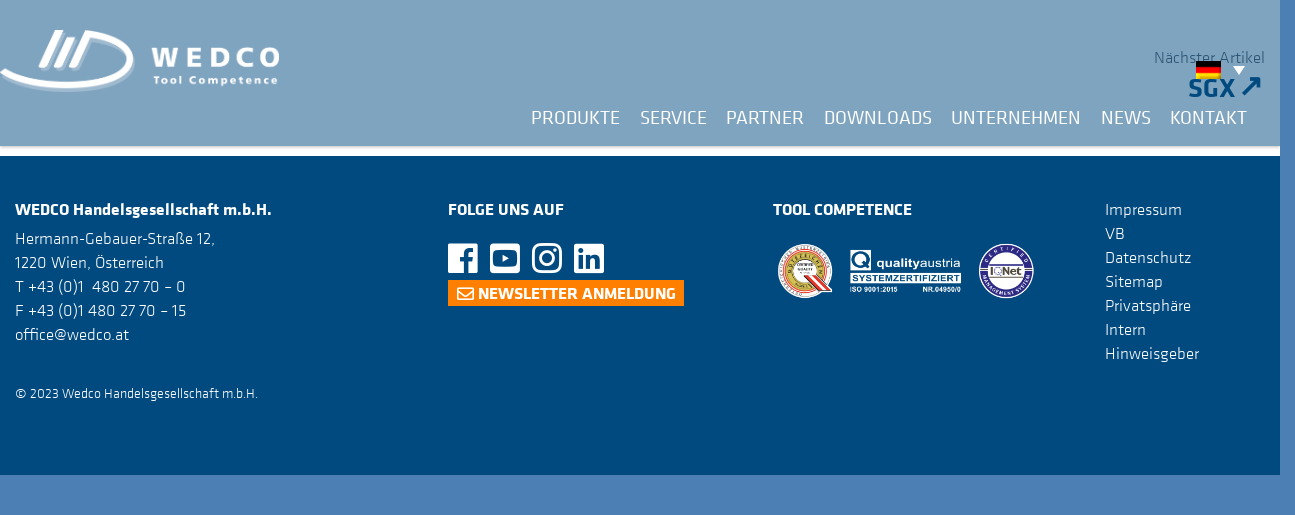

--- FILE ---
content_type: text/html; charset=UTF-8
request_url: https://www.wedco.at/kugelfraeser/kwfl-2/
body_size: 32484
content:

<!DOCTYPE html>
<html dir="ltr" lang="de-DE" prefix="og: https://ogp.me/ns#" class="no-js no-svg">
	<head>
		<meta charset="UTF-8">
		<meta name="viewport" content="width=device-width,initial-scale=1,user-scalable=no">
		<meta http-equiv="X-UA-Compatible" content="IE=edge">
		
		<meta http-equiv="content-language" content="de-DE"/>
		
				
				 
		
		<meta http-equiv="refresh" content="0; url=/wp-content/uploads/2024/10/KWFL.pdf" /> 
		
				
		<meta title="WEDCO | WEDCO VHM-Kugelfräser KWFL">
		
		
		
				
		<meta name="description" content="Der VHM-Kugelfräser KWFL ist ein Zerspanungswerkzeug der Firma WEDCO"/>
		<meta name="keywords" content="Zerspanungswerkzeuge, VHM-Fräser, Kugelfräser, CNC, Zerspanungstechnik"/>
		
		
		
		
		
		<meta property="og:site_name" content="WEDCO" />
		<meta property="og:title" content="WEDCO VHM-Kugelfräser KWFL" />
		<meta property="og:description" content="Der VHM-Kugelfräser KWFL ist ein Zerspanungswerkzeug der Firma WEDCO"/>
		<meta property="og:url" content="https://www.wedco.at/kugelfraeser/kwfl-2/"/>
		
		<!-- Global site tag (gtag.js) - Google Analytics 
		<script async consent-original-src-_="https://www.googletagmanager.com/gtag/js?id=UA-80074028-1" consent-required="20000" consent-by="services" consent-id="20004" consent-original-type-_="application/javascript" type="application/consent"></script>
		<script consent-required="20000" consent-by="services" consent-id="20004" consent-original-type-_="application/javascript" type="application/consent" consent-inline="
		  window.dataLayer = window.dataLayer || [];
		  function gtag(){dataLayer.push(arguments);}
		  gtag(&#39;js&#39;, new Date());
		 
		  gtag(&#39;config&#39;, &#39;UA-80074028-1&#39;);
		"></script>
		-->
		
		<!-- shema -->
		<script type="application/ld+json">
		{
		  "@context": "http://schema.org",
		  "@type": "LocalBusiness",
		  "address": {
		    "@type": "PostalAddress",
		    "addressLocality": "Wien",
		    "addressRegion": "Wien",
		    "postalCode": "1220",
		    "streetAddress": "Hermann-Gebauer-Straße 12"
		  },
		  "name": "WEDCO Handelsgesellschaft m.b.H.",
		  "telephone": "+43 1  480 27 70 0",
		  "email":"office@wedco.at",
		  "url": "https://www.wedco.at"
		}
		</script>
		
			<style>img:is([sizes="auto" i], [sizes^="auto," i]) { contain-intrinsic-size: 3000px 1500px }</style>
	<link rel="alternate" hreflang="de" href="https://www.wedco.at/kugelfraeser/kwfl-2/" />
<link rel="alternate" hreflang="en" href="https://www.wedco.at/kugelfraeser-en/kwfl-2/?lang=en" />
<link rel="alternate" hreflang="x-default" href="https://www.wedco.at/kugelfraeser/kwfl-2/" />

		<!-- All in One SEO 4.8.8 - aioseo.com -->
		<title>KWFL - WEDCO</title>
	<meta name="description" content="Der VHM-Kugelfräser KWFL ist ein Zerspanungswerkzeug der Firma WEDCO" />
	<meta name="robots" content="max-image-preview:large" />
	<meta name="author" content="Ernst Dietzl"/>
	<link rel="canonical" href="https://www.wedco.at/kugelfraeser/kwfl-2/" />
	<meta name="generator" content="All in One SEO (AIOSEO) 4.8.8" />
		<meta property="og:locale" content="de_DE" />
		<meta property="og:site_name" content="WEDCO - Tool Competence" />
		<meta property="og:type" content="article" />
		<meta property="og:title" content="KWFL - WEDCO" />
		<meta property="og:description" content="Der VHM-Kugelfräser KWFL ist ein Zerspanungswerkzeug der Firma WEDCO" />
		<meta property="og:url" content="https://www.wedco.at/kugelfraeser/kwfl-2/" />
		<meta property="og:image" content="https://www.wedco.at/wp-content/uploads/2022/05/cropped-Wedco_Logo_weiss_Web.png" />
		<meta property="og:image:secure_url" content="https://www.wedco.at/wp-content/uploads/2022/05/cropped-Wedco_Logo_weiss_Web.png" />
		<meta property="og:image:width" content="1181" />
		<meta property="og:image:height" content="262" />
		<meta property="article:published_time" content="2022-07-12T14:33:03+00:00" />
		<meta property="article:modified_time" content="2024-10-15T14:10:06+00:00" />
		<meta property="article:publisher" content="https://www.facebook.com/wedcotoolcompetence" />
		<meta name="twitter:card" content="summary_large_image" />
		<meta name="twitter:title" content="KWFL - WEDCO" />
		<meta name="twitter:description" content="Der VHM-Kugelfräser KWFL ist ein Zerspanungswerkzeug der Firma WEDCO" />
		<meta name="twitter:image" content="https://www.wedco.at/wp-content/uploads/2022/05/cropped-Wedco_Logo_weiss_Web.png" />
		<script type="application/ld+json" class="aioseo-schema">
			{"@context":"https:\/\/schema.org","@graph":[{"@type":"BlogPosting","@id":"https:\/\/www.wedco.at\/kugelfraeser\/kwfl-2\/#blogposting","name":"KWFL - WEDCO","headline":"KWFL","author":{"@id":"https:\/\/www.wedco.at\/author\/ernst\/#author"},"publisher":{"@id":"https:\/\/www.wedco.at\/#organization"},"image":{"@type":"ImageObject","url":"https:\/\/www.wedco.at\/wp-content\/uploads\/2018\/10\/ui-P-wedco-c.png","@id":"https:\/\/www.wedco.at\/#articleImage","width":500,"height":230,"caption":"WEDCO LOGO"},"datePublished":"2022-07-12T15:33:03+01:00","dateModified":"2024-10-15T15:10:06+01:00","inLanguage":"de-DE","mainEntityOfPage":{"@id":"https:\/\/www.wedco.at\/kugelfraeser\/kwfl-2\/#webpage"},"isPartOf":{"@id":"https:\/\/www.wedco.at\/kugelfraeser\/kwfl-2\/#webpage"},"articleSection":"kugelfraeser, Optional"},{"@type":"BreadcrumbList","@id":"https:\/\/www.wedco.at\/kugelfraeser\/kwfl-2\/#breadcrumblist","itemListElement":[{"@type":"ListItem","@id":"https:\/\/www.wedco.at#listItem","position":1,"name":"Home","item":"https:\/\/www.wedco.at","nextItem":{"@type":"ListItem","@id":"https:\/\/www.wedco.at\/category\/kugelfraeser\/#listItem","name":"kugelfraeser"}},{"@type":"ListItem","@id":"https:\/\/www.wedco.at\/category\/kugelfraeser\/#listItem","position":2,"name":"kugelfraeser","item":"https:\/\/www.wedco.at\/category\/kugelfraeser\/","nextItem":{"@type":"ListItem","@id":"https:\/\/www.wedco.at\/kugelfraeser\/kwfl-2\/#listItem","name":"KWFL"},"previousItem":{"@type":"ListItem","@id":"https:\/\/www.wedco.at#listItem","name":"Home"}},{"@type":"ListItem","@id":"https:\/\/www.wedco.at\/kugelfraeser\/kwfl-2\/#listItem","position":3,"name":"KWFL","previousItem":{"@type":"ListItem","@id":"https:\/\/www.wedco.at\/category\/kugelfraeser\/#listItem","name":"kugelfraeser"}}]},{"@type":"Organization","@id":"https:\/\/www.wedco.at\/#organization","name":"WEDCO","description":"Tool Competence","url":"https:\/\/www.wedco.at\/","telephone":"+43148027700","logo":{"@type":"ImageObject","url":"https:\/\/www.wedco.at\/wp-content\/uploads\/2018\/10\/ui-P-wedco-c.png","@id":"https:\/\/www.wedco.at\/kugelfraeser\/kwfl-2\/#organizationLogo","width":500,"height":230,"caption":"WEDCO LOGO"},"image":{"@id":"https:\/\/www.wedco.at\/kugelfraeser\/kwfl-2\/#organizationLogo"},"sameAs":["https:\/\/www.facebook.com\/wedcotoolcompetence","https:\/\/www.instagram.com\/wedcotoolcompetence\/","https:\/\/www.youtube.com\/channel\/UCa-eUNWGrpulpGXRDOT1EEA","https:\/\/www.linkedin.com\/company\/10828748\/admin\/"]},{"@type":"Person","@id":"https:\/\/www.wedco.at\/author\/ernst\/#author","url":"https:\/\/www.wedco.at\/author\/ernst\/","name":"Ernst Dietzl","image":{"@type":"ImageObject","@id":"https:\/\/www.wedco.at\/kugelfraeser\/kwfl-2\/#authorImage","url":"https:\/\/secure.gravatar.com\/avatar\/d3583341e42bdecf57b9d132927302a4?s=96&d=mm&r=g","width":96,"height":96,"caption":"Ernst Dietzl"}},{"@type":"WebPage","@id":"https:\/\/www.wedco.at\/kugelfraeser\/kwfl-2\/#webpage","url":"https:\/\/www.wedco.at\/kugelfraeser\/kwfl-2\/","name":"KWFL - WEDCO","description":"Der VHM-Kugelfr\u00e4ser KWFL ist ein Zerspanungswerkzeug der Firma WEDCO","inLanguage":"de-DE","isPartOf":{"@id":"https:\/\/www.wedco.at\/#website"},"breadcrumb":{"@id":"https:\/\/www.wedco.at\/kugelfraeser\/kwfl-2\/#breadcrumblist"},"author":{"@id":"https:\/\/www.wedco.at\/author\/ernst\/#author"},"creator":{"@id":"https:\/\/www.wedco.at\/author\/ernst\/#author"},"datePublished":"2022-07-12T15:33:03+01:00","dateModified":"2024-10-15T15:10:06+01:00"},{"@type":"WebSite","@id":"https:\/\/www.wedco.at\/#website","url":"https:\/\/www.wedco.at\/","name":"WEDCO","description":"Tool Competence","inLanguage":"de-DE","publisher":{"@id":"https:\/\/www.wedco.at\/#organization"}}]}
		</script>
		<!-- All in One SEO -->

<style>[consent-id]:not(.rcb-content-blocker):not([consent-transaction-complete]):not([consent-visual-use-parent^="children:"]):not([consent-confirm]){opacity:0!important;}
.rcb-content-blocker+.rcb-content-blocker-children-fallback~*{display:none!important;}</style><link rel="preload" href="https://www.wedco.at/wp-content/plugins/real-cookie-banner-pro/public/dist/vendor-banner.pro.js?ver=b3d8b678f8a4cb610898d3f785b21c61" as="script" />
<link rel="preload" href="https://www.wedco.at/wp-content/plugins/real-cookie-banner-pro/public/dist/banner.pro.js?ver=0809c46e56db8820bfd2b2f0e4af5711" as="script" />
<link rel="preload" href="https://www.wedco.at/wp-content/plugins/real-cookie-banner-pro/public/lib/animate.css/animate.min.css?ver=4.1.1" as="style" />
<script data-cfasync="false" type="text/javascript" defer src="https://www.wedco.at/wp-content/plugins/real-cookie-banner-pro/public/dist/vendor-banner.pro.js?ver=b3d8b678f8a4cb610898d3f785b21c61" id="real-cookie-banner-pro-vendor-real-cookie-banner-pro-banner-js"></script>
<script type="application/json" data-skip-lazy-load="js-extra" data-skip-moving="true" data-no-defer nitro-exclude data-alt-type="application/ld+json" data-dont-merge data-wpmeteor-nooptimize="true" data-cfasync="false" id="a0e0ee77666ad6641b89625c264e412d01-js-extra">{"slug":"real-cookie-banner-pro","textDomain":"real-cookie-banner","version":"5.1.6","restUrl":"https:\/\/www.wedco.at\/wp-json\/real-cookie-banner\/v1\/","restNamespace":"real-cookie-banner\/v1","restPathObfuscateOffset":"94fd7989b954de0c","restRoot":"https:\/\/www.wedco.at\/wp-json\/","restQuery":{"_v":"5.1.6","_locale":"user","_dataLocale":"de"},"restNonce":"684345bed0","restRecreateNonceEndpoint":"https:\/\/www.wedco.at\/wp-admin\/admin-ajax.php?action=rest-nonce","publicUrl":"https:\/\/www.wedco.at\/wp-content\/plugins\/real-cookie-banner-pro\/public\/","chunkFolder":"dist","chunksLanguageFolder":"https:\/\/www.wedco.at\/wp-content\/languages\/mo-cache\/real-cookie-banner-pro\/","chunks":{"chunk-config-tab-blocker.lite.js":["de_DE-83d48f038e1cf6148175589160cda67e","de_DE-e5c2f3318cd06f18a058318f5795a54b","de_DE-76129424d1eb6744d17357561a128725","de_DE-d3d8ada331df664d13fa407b77bc690b"],"chunk-config-tab-blocker.pro.js":["de_DE-ddf5ae983675e7b6eec2afc2d53654a2","de_DE-6f2fdf11a75863bc7a92b5be577b55bc","de_DE-ab0e642081d4d0d660276c9cebfe9f5d","de_DE-0f5f6074a855fa677e6086b82145bd50"],"chunk-config-tab-consent.lite.js":["de_DE-3823d7521a3fc2857511061e0d660408"],"chunk-config-tab-consent.pro.js":["de_DE-9cb9ecf8c1e8ce14036b5f3a5e19f098"],"chunk-config-tab-cookies.lite.js":["de_DE-1a51b37d0ef409906245c7ed80d76040","de_DE-e5c2f3318cd06f18a058318f5795a54b","de_DE-76129424d1eb6744d17357561a128725"],"chunk-config-tab-cookies.pro.js":["de_DE-572ee75deed92e7a74abba4b86604687","de_DE-6f2fdf11a75863bc7a92b5be577b55bc","de_DE-ab0e642081d4d0d660276c9cebfe9f5d"],"chunk-config-tab-dashboard.lite.js":["de_DE-f843c51245ecd2b389746275b3da66b6"],"chunk-config-tab-dashboard.pro.js":["de_DE-ae5ae8f925f0409361cfe395645ac077"],"chunk-config-tab-import.lite.js":["de_DE-66df94240f04843e5a208823e466a850"],"chunk-config-tab-import.pro.js":["de_DE-e5fee6b51986d4ff7a051d6f6a7b076a"],"chunk-config-tab-licensing.lite.js":["de_DE-e01f803e4093b19d6787901b9591b5a6"],"chunk-config-tab-licensing.pro.js":["de_DE-4918ea9704f47c2055904e4104d4ffba"],"chunk-config-tab-scanner.lite.js":["de_DE-b10b39f1099ef599835c729334e38429"],"chunk-config-tab-scanner.pro.js":["de_DE-752a1502ab4f0bebfa2ad50c68ef571f"],"chunk-config-tab-settings.lite.js":["de_DE-37978e0b06b4eb18b16164a2d9c93a2c"],"chunk-config-tab-settings.pro.js":["de_DE-e59d3dcc762e276255c8989fbd1f80e3"],"chunk-config-tab-tcf.lite.js":["de_DE-4f658bdbf0aa370053460bc9e3cd1f69","de_DE-e5c2f3318cd06f18a058318f5795a54b","de_DE-d3d8ada331df664d13fa407b77bc690b"],"chunk-config-tab-tcf.pro.js":["de_DE-e1e83d5b8a28f1f91f63b9de2a8b181a","de_DE-6f2fdf11a75863bc7a92b5be577b55bc","de_DE-0f5f6074a855fa677e6086b82145bd50"]},"others":{"customizeValuesBanner":"{\"layout\":{\"type\":\"banner\",\"maxHeightEnabled\":false,\"maxHeight\":740,\"dialogMaxWidth\":1040,\"dialogPosition\":\"middleCenter\",\"dialogMargin\":[0,0,0,0],\"bannerPosition\":\"bottom\",\"bannerMaxWidth\":1024,\"dialogBorderRadius\":3,\"borderRadius\":10,\"animationIn\":\"fadeIn\",\"animationInDuration\":3000,\"animationInOnlyMobile\":true,\"animationOut\":\"fadeOut\",\"animationOutDuration\":1500,\"animationOutOnlyMobile\":true,\"overlay\":true,\"overlayBg\":\"#004a7e\",\"overlayBgAlpha\":51,\"overlayBlur\":0},\"decision\":{\"acceptAll\":\"button\",\"acceptEssentials\":\"button\",\"showCloseIcon\":true,\"acceptIndividual\":\"link\",\"buttonOrder\":\"all,essential,save,individual\",\"showGroups\":false,\"groupsFirstView\":false,\"saveButton\":\"always\"},\"design\":{\"bg\":\"#f7f9ff\",\"textAlign\":\"left\",\"linkTextDecoration\":\"underline\",\"borderWidth\":0,\"borderColor\":\"#ffffff\",\"fontSize\":13,\"fontColor\":\"#5b5b5b\",\"fontInheritFamily\":true,\"fontFamily\":\"Arial, Helvetica, sans-serif\",\"fontWeight\":\"normal\",\"boxShadowEnabled\":true,\"boxShadowOffsetX\":0,\"boxShadowOffsetY\":0,\"boxShadowBlurRadius\":17,\"boxShadowSpreadRadius\":0,\"boxShadowColor\":\"#000000\",\"boxShadowColorAlpha\":20},\"headerDesign\":{\"inheritBg\":false,\"bg\":\"#e6f2fc\",\"inheritTextAlign\":false,\"textAlign\":\"center\",\"padding\":[17,100,15,0],\"logo\":\"\",\"logoRetina\":\"\",\"logoMaxHeight\":40,\"logoPosition\":\"left\",\"logoMargin\":[5,15,5,15],\"fontSize\":25,\"fontColor\":\"#004a7e\",\"fontInheritFamily\":true,\"fontFamily\":\"Arial, Helvetica, sans-serif\",\"fontWeight\":\"normal\",\"borderWidth\":0,\"borderColor\":\"#ff8800\"},\"bodyDesign\":{\"padding\":[15,20,5,20],\"descriptionInheritFontSize\":true,\"descriptionFontSize\":13,\"dottedGroupsInheritFontSize\":true,\"dottedGroupsFontSize\":13,\"dottedGroupsBulletColor\":\"#15779b\",\"teachingsInheritTextAlign\":true,\"teachingsTextAlign\":\"center\",\"teachingsSeparatorActive\":true,\"teachingsSeparatorWidth\":256,\"teachingsSeparatorHeight\":1,\"teachingsSeparatorColor\":\"#004a7e\",\"teachingsInheritFontSize\":false,\"teachingsFontSize\":13,\"teachingsInheritFontColor\":false,\"teachingsFontColor\":\"#5b5b5b\",\"accordionMargin\":[10,0,5,0],\"accordionPadding\":[5,10,5,10],\"accordionArrowType\":\"outlined\",\"accordionArrowColor\":\"#15779b\",\"accordionBg\":\"#ffffff\",\"accordionActiveBg\":\"#f9f9f9\",\"accordionHoverBg\":\"#efefef\",\"accordionBorderWidth\":1,\"accordionBorderColor\":\"#efefef\",\"accordionTitleFontSize\":12,\"accordionTitleFontColor\":\"#2b2b2b\",\"accordionTitleFontWeight\":\"normal\",\"accordionDescriptionMargin\":[5,0,0,0],\"accordionDescriptionFontSize\":12,\"accordionDescriptionFontColor\":\"#828282\",\"accordionDescriptionFontWeight\":\"normal\",\"acceptAllOneRowLayout\":false,\"acceptAllPadding\":[10,10,10,10],\"acceptAllBg\":\"#004a7e\",\"acceptAllTextAlign\":\"center\",\"acceptAllFontSize\":18,\"acceptAllFontColor\":\"#ffffff\",\"acceptAllFontWeight\":\"normal\",\"acceptAllBorderWidth\":2,\"acceptAllBorderColor\":\"#004a7e\",\"acceptAllHoverBg\":\"#70aad4\",\"acceptAllHoverFontColor\":\"#ffffff\",\"acceptAllHoverBorderColor\":\"#3290d3\",\"acceptEssentialsUseAcceptAll\":true,\"acceptEssentialsButtonType\":\"\",\"acceptEssentialsPadding\":[10,10,10,10],\"acceptEssentialsBg\":\"#efefef\",\"acceptEssentialsTextAlign\":\"center\",\"acceptEssentialsFontSize\":18,\"acceptEssentialsFontColor\":\"#0a0a0a\",\"acceptEssentialsFontWeight\":\"normal\",\"acceptEssentialsBorderWidth\":0,\"acceptEssentialsBorderColor\":\"#000000\",\"acceptEssentialsHoverBg\":\"#e8e8e8\",\"acceptEssentialsHoverFontColor\":\"#000000\",\"acceptEssentialsHoverBorderColor\":\"#000000\",\"acceptIndividualPadding\":[5,5,5,5],\"acceptIndividualBg\":\"#ffffff\",\"acceptIndividualTextAlign\":\"center\",\"acceptIndividualFontSize\":15,\"acceptIndividualFontColor\":\"#ff8800\",\"acceptIndividualFontWeight\":\"normal\",\"acceptIndividualBorderWidth\":0,\"acceptIndividualBorderColor\":\"#000000\",\"acceptIndividualHoverBg\":\"#ffffff\",\"acceptIndividualHoverFontColor\":\"#6d2b00\",\"acceptIndividualHoverBorderColor\":\"#000000\"},\"footerDesign\":{\"poweredByLink\":true,\"inheritBg\":false,\"bg\":\"#f7f9ff\",\"inheritTextAlign\":true,\"textAlign\":\"center\",\"padding\":[10,20,12,20],\"fontSize\":14,\"fontColor\":\"#004a7e\",\"fontInheritFamily\":true,\"fontFamily\":\"Arial, Helvetica, sans-serif\",\"fontWeight\":\"normal\",\"hoverFontColor\":\"#2b2b2b\",\"borderWidth\":1,\"borderColor\":\"#004a7e\",\"languageSwitcher\":\"flags\"},\"texts\":{\"headline\":\"Privatsph\\u00e4re-Einstellungen\",\"description\":\"Wir verwenden Cookies und \\u00e4hnliche Technologien auf unserer Website und verarbeiten personenbezogene Daten von Ihnen (z.B. IP-Adresse), um z.B. Inhalte und Anzeigen zu personalisieren, Medien von Drittanbietern einzubinden oder Zugriffe auf unsere Website zu analysieren. Die Datenverarbeitung kann auch erst in Folge gesetzter Cookies stattfinden. Wir teilen diese Daten mit Dritten, die wir in den Privatsph\\u00e4re-Einstellungen benennen.<br \\\/><br \\\/>Die Datenverarbeitung kann mit Ihrer Einwilligung oder auf Basis eines berechtigten Interesses erfolgen, dem Sie in den Privatsph\\u00e4re-Einstellungen widersprechen k\\u00f6nnen. Sie haben das Recht, nicht einzuwilligen und Ihre Einwilligung zu einem sp\\u00e4teren Zeitpunkt zu \\u00e4ndern oder zu widerrufen. Weitere Informationen zur Verwendung Ihrer Daten finden Sie in unserer {{privacyPolicy}}Datenschutzerkl\\u00e4rung{{\\\/privacyPolicy}}.\",\"acceptAll\":\"Alle akzeptieren\",\"acceptEssentials\":\"Weiter ohne Einwilligung\",\"acceptIndividual\":\"Privatsph\\u00e4re-Einstellungen individuell festlegen\",\"poweredBy\":\"1\",\"dataProcessingInUnsafeCountries\":\"Einige Services verarbeiten personenbezogene Daten in unsicheren Drittl\\u00e4ndern. Indem du in die Nutzung dieser Services einwilligst, erkl\\u00e4rst du dich auch mit der Verarbeitung deiner Daten in diesen unsicheren Drittl\\u00e4ndern gem\\u00e4\\u00df {{legalBasis}} einverstanden. Dies birgt das Risiko, dass deine Daten von Beh\\u00f6rden zu Kontroll- und \\u00dcberwachungszwecken verarbeitet werden, m\\u00f6glicherweise ohne die M\\u00f6glichkeit eines Rechtsbehelfs.\",\"ageNoticeBanner\":\"Du bist unter {{minAge}} Jahre alt? Dann kannst du nicht in optionale Services einwilligen. Du kannst deine Eltern oder Erziehungsberechtigten bitten, mit dir in diese Services einzuwilligen.\",\"ageNoticeBlocker\":\"Du bist unter {{minAge}} Jahre alt? Leider darfst du diesem Service nicht selbst zustimmen, um diese Inhalte zu sehen. Bitte deine Eltern oder Erziehungsberechtigten, dem Service mit dir zuzustimmen!\",\"listServicesNotice\":\"Wenn Sie alle Services akzeptieren, erlauben Sie, dass {{services}} geladen werden. Diese sind nach ihrem Zweck in Gruppen {{serviceGroups}} unterteilt (Zugeh\\u00f6rigkeit durch hochgestellte Zahlen gekennzeichnet).\",\"listServicesLegitimateInterestNotice\":\"Au\\u00dferdem werden {{services}} auf der Grundlage eines berechtigten Interesses geladen.\",\"tcfStacksCustomName\":\"Services mit verschiedenen Zwecken au\\u00dferhalb des TCF-Standards\",\"tcfStacksCustomDescription\":\"Services, die Einwilligungen nicht \\u00fcber den TCF-Standard, sondern \\u00fcber andere Technologien teilen. Diese werden nach ihrem Zweck in mehrere Gruppen unterteilt. Einige davon werden aufgrund eines berechtigten Interesses genutzt (z.B. Gefahrenabwehr), andere werden nur mit deiner Einwilligung genutzt. Details zu den einzelnen Gruppen und Zwecken der Services findest du in den individuellen Privatsph\\u00e4re-Einstellungen.\",\"consentForwardingExternalHosts\":\"Deine Einwilligung gilt auch auf {{websites}}.\",\"blockerHeadline\":\"{{name}} aufgrund von Privatsph\\u00e4re-Einstellungen blockiert\",\"blockerLinkShowMissing\":\"Zeige alle Services, denen du noch zustimmen musst\",\"blockerLoadButton\":\"Erforderliche Services akzeptieren und Inhalte laden\",\"blockerAcceptInfo\":\"Wenn Sie die blockierten Inhalte laden, dann werden Ihre Datenschutzeinstellungen angepasst. Inhalte aus diesem Service werden in Zukunft nicht mehr blockiert. Sie haben das Recht, Ihre Entscheidung jederzeit zu widerrufen oder zu \\u00e4ndern.\",\"stickyHistory\":\"Historie der Privatsph\\u00e4re-Einstellungen\",\"stickyRevoke\":\"Einwilligungen widerrufen\",\"stickyRevokeSuccessMessage\":\"Du hast die Einwilligung f\\u00fcr Services mit dessen Cookies und Verarbeitung personenbezogener Daten erfolgreich widerrufen. Die Seite wird jetzt neu geladen!\",\"stickyChange\":\"Privatsph\\u00e4re-Einstellungen \\u00e4ndern\"},\"individualLayout\":{\"inheritDialogMaxWidth\":false,\"dialogMaxWidth\":970,\"inheritBannerMaxWidth\":false,\"bannerMaxWidth\":1980,\"descriptionTextAlign\":\"left\"},\"group\":{\"checkboxBg\":\"#f0f0f0\",\"checkboxBorderWidth\":1,\"checkboxBorderColor\":\"#d2d2d2\",\"checkboxActiveColor\":\"#ffffff\",\"checkboxActiveBg\":\"#15779b\",\"checkboxActiveBorderColor\":\"#11607d\",\"groupInheritBg\":true,\"groupBg\":\"#f4f4f4\",\"groupPadding\":[15,15,15,15],\"groupSpacing\":10,\"groupBorderRadius\":5,\"groupBorderWidth\":1,\"groupBorderColor\":\"#f4f4f4\",\"headlineFontSize\":16,\"headlineFontWeight\":\"normal\",\"headlineFontColor\":\"#2b2b2b\",\"descriptionFontSize\":14,\"descriptionFontColor\":\"#7c7c7c\",\"linkColor\":\"#7c7c7c\",\"linkHoverColor\":\"#2b2b2b\",\"detailsHideLessRelevant\":true},\"saveButton\":{\"useAcceptAll\":true,\"type\":\"button\",\"padding\":[10,10,10,10],\"bg\":\"#efefef\",\"textAlign\":\"center\",\"fontSize\":18,\"fontColor\":\"#0a0a0a\",\"fontWeight\":\"normal\",\"borderWidth\":0,\"borderColor\":\"#000000\",\"hoverBg\":\"#e8e8e8\",\"hoverFontColor\":\"#000000\",\"hoverBorderColor\":\"#000000\"},\"individualTexts\":{\"headline\":\"Individuelle Privatsph\\u00e4re-Einstellungen\",\"description\":\"Wir verwenden Cookies und \\u00e4hnliche Technologien auf unserer Website und verarbeiten personenbezogene Daten von Ihnen (z.B. IP-Adresse), um z.B. Inhalte und Anzeigen zu personalisieren, Medien von Drittanbietern einzubinden oder Zugriffe auf unsere Website zu analysieren. Die Datenverarbeitung kann auch erst in Folge gesetzter Cookies stattfinden. Wir teilen diese Daten mit Dritten, die wir in den Privatsph\\u00e4re-Einstellungen benennen.<br \\\/><br \\\/>Die Datenverarbeitung kann mit Ihrer Einwilligung oder auf Basis eines berechtigten Interesses erfolgen, dem Sie in den Privatsph\\u00e4re-Einstellungen widersprechen k\\u00f6nnen. Sie haben das Recht, nicht einzuwilligen und Ihre Einwilligung zu einem sp\\u00e4teren Zeitpunkt zu \\u00e4ndern oder zu widerrufen. Weitere Informationen zur Verwendung Ihrer Daten finden Sie in unserer {{privacyPolicy}}Datenschutzerkl\\u00e4rung{{\\\/privacyPolicy}}.<br \\\/><br \\\/>Im Folgenden finden Sie eine \\u00dcbersicht \\u00fcber alle Services, die von dieser Website genutzt werden. Sie k\\u00f6nnen sich detaillierte Informationen zu jedem Service ansehen und ihm einzeln zustimmen oder von Ihrem Widerspruchsrecht Gebrauch machen.\",\"save\":\"Individuelle Auswahlen speichern\",\"showMore\":\"Service-Informationen anzeigen\",\"hideMore\":\"Service-Informationen ausblenden\",\"postamble\":\"\"},\"mobile\":{\"enabled\":true,\"maxHeight\":400,\"hideHeader\":false,\"alignment\":\"bottom\",\"scalePercent\":90,\"scalePercentVertical\":-50},\"sticky\":{\"enabled\":false,\"animationsEnabled\":true,\"alignment\":\"left\",\"bubbleBorderRadius\":50,\"icon\":\"fingerprint\",\"iconCustom\":\"\",\"iconCustomRetina\":\"\",\"iconSize\":30,\"iconColor\":\"#ffffff\",\"bubbleMargin\":[10,20,20,20],\"bubblePadding\":15,\"bubbleBg\":\"#15779b\",\"bubbleBorderWidth\":0,\"bubbleBorderColor\":\"#10556f\",\"boxShadowEnabled\":true,\"boxShadowOffsetX\":0,\"boxShadowOffsetY\":2,\"boxShadowBlurRadius\":5,\"boxShadowSpreadRadius\":1,\"boxShadowColor\":\"#105b77\",\"boxShadowColorAlpha\":40,\"bubbleHoverBg\":\"#ffffff\",\"bubbleHoverBorderColor\":\"#000000\",\"hoverIconColor\":\"#000000\",\"hoverIconCustom\":\"\",\"hoverIconCustomRetina\":\"\",\"menuFontSize\":16,\"menuBorderRadius\":5,\"menuItemSpacing\":10,\"menuItemPadding\":[5,10,5,10]},\"customCss\":{\"css\":\"\",\"antiAdBlocker\":\"y\"}}","isPro":true,"showProHints":false,"proUrl":"https:\/\/devowl.io\/de\/go\/real-cookie-banner?source=rcb-lite","showLiteNotice":false,"frontend":{"groups":"[{\"id\":258,\"name\":\"Essenziell\",\"slug\":\"essenziell\",\"description\":\"Essenzielle Services sind f\\u00fcr die grundlegende Funktionalit\\u00e4t der Website erforderlich. Sie enthalten nur technisch notwendige Services. Diesen Services kann nicht widersprochen werden.\",\"isEssential\":true,\"isDefault\":true,\"items\":[{\"id\":19996,\"name\":\"WPML\",\"purpose\":\"WPML ist ein Mehrsprachen-System f\\u00fcr WordPress Websites. Die Cookies speichern die Sprache des Nutzers und k\\u00f6nnen den Nutzer auf die Version der Webseite umleiten, die der Sprache des Browsers des Nutzers entspricht.\",\"providerContact\":{\"phone\":\"\",\"email\":\"\",\"link\":\"\"},\"isProviderCurrentWebsite\":true,\"provider\":\"WEDCO\",\"uniqueName\":\"wpml\",\"isEmbeddingOnlyExternalResources\":false,\"legalBasis\":\"consent\",\"dataProcessingInCountries\":[],\"dataProcessingInCountriesSpecialTreatments\":[],\"technicalDefinitions\":[{\"type\":\"http\",\"name\":\"wp-wpml_current_language\",\"host\":\"www.wedco.at\",\"duration\":1,\"durationUnit\":\"d\",\"isSessionDuration\":false,\"purpose\":\"\"},{\"type\":\"indexedDb\",\"name\":\"wp-wpml_current_admin_language_*\",\"host\":\"www.wedco.at\",\"duration\":1,\"durationUnit\":\"d\",\"isSessionDuration\":false,\"purpose\":\"\"},{\"type\":\"http\",\"name\":\"_icl_visitor_lang_js\",\"host\":\"www.wedco.at\",\"duration\":0,\"durationUnit\":\"y\",\"isSessionDuration\":true,\"purpose\":\"\"},{\"type\":\"http\",\"name\":\"wpml_browser_redirect_test\",\"host\":\"www.wedco.at\",\"duration\":0,\"durationUnit\":\"y\",\"isSessionDuration\":true,\"purpose\":\"\"}],\"codeDynamics\":[],\"providerPrivacyPolicyUrl\":\"https:\\\/\\\/www.wedco.at\\\/kontakt\\\/datenschutz\\\/\",\"providerLegalNoticeUrl\":\"\",\"tagManagerOptInEventName\":\"\",\"tagManagerOptOutEventName\":\"\",\"googleConsentModeConsentTypes\":[],\"executePriority\":10,\"codeOptIn\":\"\",\"executeCodeOptInWhenNoTagManagerConsentIsGiven\":false,\"codeOptOut\":\"\",\"executeCodeOptOutWhenNoTagManagerConsentIsGiven\":false,\"deleteTechnicalDefinitionsAfterOptOut\":false,\"codeOnPageLoad\":\"\",\"presetId\":\"wpml\"},{\"id\":19946,\"name\":\"Real Cookie Banner\",\"purpose\":\"Real Cookie Banner bittet Website-Besucher um die Einwilligung zum Setzen von Cookies und zur Verarbeitung personenbezogener Daten. Dazu wird jedem Website-Besucher eine UUID (pseudonyme Identifikation des Nutzers) zugewiesen, die bis zum Ablauf des Cookies zur Speicherung der Einwilligung g\\u00fcltig ist. Cookies werden dazu verwendet, um zu testen, ob Cookies gesetzt werden k\\u00f6nnen, um Referenz auf die dokumentierte Einwilligung zu speichern, um zu speichern, in welche Services aus welchen Service-Gruppen der Besucher eingewilligt hat, und, falls Einwilligung nach dem Transparency & Consent Framework (TCF) eingeholt werden, um die Einwilligungen in TCF Partner, Zwecke, besondere Zwecke, Funktionen und besondere Funktionen zu speichern. Im Rahmen der Darlegungspflicht nach DSGVO wird die erhobene Einwilligung vollumf\\u00e4nglich dokumentiert. Dazu z\\u00e4hlt neben den Services und Service-Gruppen, in welche der Besucher eingewilligt hat, und falls Einwilligung nach dem TCF Standard eingeholt werden, in welche TCF Partner, Zwecke und Funktionen der Besucher eingewilligt hat, alle Einstellungen des Cookie Banners zum Zeitpunkt der Einwilligung als auch die technischen Umst\\u00e4nde (z.B. Gr\\u00f6\\u00dfe des Sichtbereichs bei der Einwilligung) und die Nutzerinteraktionen (z.B. Klick auf Buttons), die zur Einwilligung gef\\u00fchrt haben. Die Einwilligung wird pro Sprache einmal erhoben.\",\"providerContact\":{\"phone\":\"\",\"email\":\"\",\"link\":\"\"},\"isProviderCurrentWebsite\":true,\"provider\":\"WEDCO\",\"uniqueName\":\"real-cookie-banner\",\"isEmbeddingOnlyExternalResources\":false,\"legalBasis\":\"legal-requirement\",\"dataProcessingInCountries\":[],\"dataProcessingInCountriesSpecialTreatments\":[],\"technicalDefinitions\":[{\"type\":\"http\",\"name\":\"real_cookie_banner*\",\"host\":\".wedco.at\",\"duration\":365,\"durationUnit\":\"d\",\"isSessionDuration\":false,\"purpose\":\"Eindeutiger Identifikator f\\u00fcr die Einwilligung, aber nicht f\\u00fcr den Website-Besucher. Revisionshash f\\u00fcr die Einstellungen des Cookie-Banners (Texte, Farben, Funktionen, Servicegruppen, Dienste, Content Blocker usw.). IDs f\\u00fcr eingewilligte Services und Service-Gruppen.\"},{\"type\":\"http\",\"name\":\"real_cookie_banner*-tcf\",\"host\":\".wedco.at\",\"duration\":365,\"durationUnit\":\"d\",\"isSessionDuration\":false,\"purpose\":\"Im Rahmen von TCF gesammelte Einwilligungen, die im TC-String-Format gespeichert werden, einschlie\\u00dflich TCF-Vendoren, -Zwecke, -Sonderzwecke, -Funktionen und -Sonderfunktionen.\"},{\"type\":\"http\",\"name\":\"real_cookie_banner*-gcm\",\"host\":\".wedco.at\",\"duration\":365,\"durationUnit\":\"d\",\"isSessionDuration\":false,\"purpose\":\"Die im Google Consent Mode gesammelten Einwilligungen in die verschiedenen Einwilligungstypen (Zwecke) werden f\\u00fcr alle mit dem Google Consent Mode kompatiblen Services gespeichert.\"},{\"type\":\"http\",\"name\":\"real_cookie_banner-test\",\"host\":\".wedco.at\",\"duration\":365,\"durationUnit\":\"d\",\"isSessionDuration\":false,\"purpose\":\"Cookie, der gesetzt wurde, um die Funktionalit\\u00e4t von HTTP-Cookies zu testen. Wird sofort nach dem Test gel\\u00f6scht.\"},{\"type\":\"local\",\"name\":\"real_cookie_banner*\",\"host\":\"https:\\\/\\\/www.wedco.at\",\"duration\":1,\"durationUnit\":\"d\",\"isSessionDuration\":false,\"purpose\":\"Eindeutiger Identifikator f\\u00fcr die Einwilligung, aber nicht f\\u00fcr den Website-Besucher. Revisionshash f\\u00fcr die Einstellungen des Cookie-Banners (Texte, Farben, Funktionen, Service-Gruppen, Services, Content Blocker usw.). IDs f\\u00fcr eingewilligte Services und Service-Gruppen. Wird nur solange gespeichert, bis die Einwilligung auf dem Website-Server dokumentiert ist.\"},{\"type\":\"local\",\"name\":\"real_cookie_banner*-tcf\",\"host\":\"https:\\\/\\\/www.wedco.at\",\"duration\":1,\"durationUnit\":\"d\",\"isSessionDuration\":false,\"purpose\":\"Im Rahmen von TCF gesammelte Einwilligungen werden im TC-String-Format gespeichert, einschlie\\u00dflich TCF Vendoren, Zwecke, besondere Zwecke, Funktionen und besondere Funktionen. Wird nur solange gespeichert, bis die Einwilligung auf dem Website-Server dokumentiert ist.\"},{\"type\":\"local\",\"name\":\"real_cookie_banner*-gcm\",\"host\":\"https:\\\/\\\/www.wedco.at\",\"duration\":1,\"durationUnit\":\"d\",\"isSessionDuration\":false,\"purpose\":\"Im Rahmen des Google Consent Mode erfasste Einwilligungen werden f\\u00fcr alle mit dem Google Consent Mode kompatiblen Services in Einwilligungstypen (Zwecke) gespeichert. Wird nur solange gespeichert, bis die Einwilligung auf dem Website-Server dokumentiert ist.\"},{\"type\":\"local\",\"name\":\"real_cookie_banner-consent-queue*\",\"host\":\"https:\\\/\\\/www.wedco.at\",\"duration\":1,\"durationUnit\":\"d\",\"isSessionDuration\":false,\"purpose\":\"Lokale Zwischenspeicherung (Caching) der Auswahl im Cookie-Banner, bis der Server die Einwilligung dokumentiert; Dokumentation periodisch oder bei Seitenwechseln versucht, wenn der Server nicht verf\\u00fcgbar oder \\u00fcberlastet ist.\"}],\"codeDynamics\":[],\"providerPrivacyPolicyUrl\":\"https:\\\/\\\/www.wedco.at\\\/home\\\/kontakt\\\/datenschutz\\\/\",\"providerLegalNoticeUrl\":\"\",\"tagManagerOptInEventName\":\"\",\"tagManagerOptOutEventName\":\"\",\"googleConsentModeConsentTypes\":[],\"executePriority\":10,\"codeOptIn\":\"\",\"executeCodeOptInWhenNoTagManagerConsentIsGiven\":false,\"codeOptOut\":\"\",\"executeCodeOptOutWhenNoTagManagerConsentIsGiven\":false,\"deleteTechnicalDefinitionsAfterOptOut\":false,\"codeOnPageLoad\":\"\",\"presetId\":\"real-cookie-banner\"}]},{\"id\":262,\"name\":\"Funktional\",\"slug\":\"funktional\",\"description\":\"Funktionale Services sind notwendig, um \\u00fcber die wesentliche Funktionalit\\u00e4t der Website hinausgehende Features wie h\\u00fcbschere Schriftarten, Videowiedergabe oder interaktive Web 2.0-Features bereitzustellen. Inhalte von z.B. Video- und Social Media-Plattformen sind standardm\\u00e4\\u00dfig gesperrt und k\\u00f6nnen zugestimmt werden. Wenn dem Service zugestimmt wird, werden diese Inhalte automatisch ohne weitere manuelle Einwilligung geladen.\",\"isEssential\":false,\"isDefault\":true,\"items\":[{\"id\":19980,\"name\":\"Google reCAPTCHA\",\"purpose\":\"Google reCAPTCHA ist eine L\\u00f6sung zur Erkennung von Bots, z.B. bei der Eingabe von Daten in Online-Formulare, und zur Verhinderung von Spam. Die Cookies dienen dazu den Nutzer innerhalb der Google bekannten Daten \\u00fcber den Nutzer zu identifizieren und die B\\u00f6sartigkeit des Nutzers zu klassifizieren.Diese gesammelten Daten k\\u00f6nnen mit Daten von Nutzern verkn\\u00fcpft werden, die sich bei ihren Google-Konten auf google.com oder einer lokalisierten Version von Google angemeldet haben.\",\"providerContact\":{\"phone\":\"\",\"email\":\"\",\"link\":\"\"},\"isProviderCurrentWebsite\":false,\"provider\":\"Google Ireland Limited\",\"uniqueName\":\"google-recaptcha\",\"isEmbeddingOnlyExternalResources\":false,\"legalBasis\":\"consent\",\"dataProcessingInCountries\":[\"US\"],\"dataProcessingInCountriesSpecialTreatments\":[],\"technicalDefinitions\":[{\"type\":\"http\",\"name\":\"NID\",\"host\":\".google.com\",\"duration\":1,\"durationUnit\":\"y\",\"isSessionDuration\":false,\"purpose\":\"\"},{\"type\":\"local\",\"name\":\"rc::a\",\"host\":\"www.google.com\",\"duration\":1,\"durationUnit\":\"s\",\"isSessionDuration\":false,\"purpose\":\"\"},{\"type\":\"local\",\"name\":\"rc::b\",\"host\":\"www.google.com\",\"duration\":1,\"durationUnit\":\"s\",\"isSessionDuration\":false,\"purpose\":\"\"},{\"type\":\"local\",\"name\":\"rc::c\",\"host\":\"www.google.com\",\"duration\":1,\"durationUnit\":\"s\",\"isSessionDuration\":false,\"purpose\":\"\"},{\"type\":\"http\",\"name\":\"SIDCC\",\"host\":\".google.com\",\"duration\":1,\"durationUnit\":\"y\",\"isSessionDuration\":false,\"purpose\":\"\"},{\"type\":\"http\",\"name\":\"__Secure-3PAPISID\",\"host\":\".google.com\",\"duration\":2,\"durationUnit\":\"y\",\"isSessionDuration\":false,\"purpose\":\"\"},{\"type\":\"http\",\"name\":\"SSID\",\"host\":\".google.com\",\"duration\":2,\"durationUnit\":\"y\",\"isSessionDuration\":false,\"purpose\":\"\"},{\"type\":\"http\",\"name\":\"SAPISID\",\"host\":\".google.com\",\"duration\":2,\"durationUnit\":\"y\",\"isSessionDuration\":false,\"purpose\":\"\"},{\"type\":\"http\",\"name\":\"APISID\",\"host\":\".google.com\",\"duration\":2,\"durationUnit\":\"y\",\"isSessionDuration\":false,\"purpose\":\"\"},{\"type\":\"http\",\"name\":\"HSID\",\"host\":\".google.com\",\"duration\":2,\"durationUnit\":\"y\",\"isSessionDuration\":false,\"purpose\":\"\"},{\"type\":\"http\",\"name\":\"SID\",\"host\":\".google.com\",\"duration\":2,\"durationUnit\":\"y\",\"isSessionDuration\":false,\"purpose\":\"\"},{\"type\":\"http\",\"name\":\"__Secure-3PSID\",\"host\":\".google.com\",\"duration\":2,\"durationUnit\":\"y\",\"isSessionDuration\":false,\"purpose\":\"\"},{\"type\":\"http\",\"name\":\"SEARCH_SAMESITE\",\"host\":\".google.com\",\"duration\":6,\"durationUnit\":\"mo\",\"isSessionDuration\":false,\"purpose\":\"\"},{\"type\":\"http\",\"name\":\"CONSENT\",\"host\":\".google.com\",\"duration\":18,\"durationUnit\":\"y\",\"isSessionDuration\":false,\"purpose\":\"\"},{\"type\":\"http\",\"name\":\"1P_JAR\",\"host\":\".google.com\",\"duration\":1,\"durationUnit\":\"mo\",\"isSessionDuration\":false,\"purpose\":\"\"}],\"codeDynamics\":[],\"providerPrivacyPolicyUrl\":\"https:\\\/\\\/policies.google.com\\\/privacy\",\"providerLegalNoticeUrl\":\"\",\"tagManagerOptInEventName\":\"\",\"tagManagerOptOutEventName\":\"\",\"googleConsentModeConsentTypes\":[],\"executePriority\":10,\"codeOptIn\":\"\",\"executeCodeOptInWhenNoTagManagerConsentIsGiven\":false,\"codeOptOut\":\"\",\"executeCodeOptOutWhenNoTagManagerConsentIsGiven\":false,\"deleteTechnicalDefinitionsAfterOptOut\":false,\"codeOnPageLoad\":\"\",\"presetId\":\"google-recaptcha\"},{\"id\":19961,\"name\":\"YouTube\",\"purpose\":\"YouTube erm\\u00f6glicht die direkte Einbettung von auf youtube.com ver\\u00f6ffentlichten Inhalten in Websites. Die Cookies werden verwendet, um besuchte Websites und detaillierte Statistiken \\u00fcber das Nutzerverhalten zu sammeln. Diese Daten k\\u00f6nnen mit den Daten der auf youtube.com und google.com angemeldeten Nutzer verkn\\u00fcpft werden.\",\"providerContact\":{\"phone\":\"\",\"email\":\"\",\"link\":\"\"},\"isProviderCurrentWebsite\":false,\"provider\":\"Google Ireland Limited\",\"uniqueName\":\"youtube\",\"isEmbeddingOnlyExternalResources\":false,\"legalBasis\":\"consent\",\"dataProcessingInCountries\":[\"US\"],\"dataProcessingInCountriesSpecialTreatments\":[],\"technicalDefinitions\":[{\"type\":\"http\",\"name\":\"SIDCC\",\"host\":\".youtube.com\",\"duration\":1,\"durationUnit\":\"y\",\"isSessionDuration\":false,\"purpose\":\"\"},{\"type\":\"http\",\"name\":\"__Secure-3PAPISID\",\"host\":\".youtube.com\",\"duration\":2,\"durationUnit\":\"y\",\"isSessionDuration\":false,\"purpose\":\"\"},{\"type\":\"http\",\"name\":\"__Secure-APISID\",\"host\":\".youtube.com\",\"duration\":1,\"durationUnit\":\"mo\",\"isSessionDuration\":false,\"purpose\":\"\"},{\"type\":\"http\",\"name\":\"SAPISID\",\"host\":\".youtube.com\",\"duration\":2,\"durationUnit\":\"y\",\"isSessionDuration\":false,\"purpose\":\"\"},{\"type\":\"http\",\"name\":\"SSID\",\"host\":\".youtube.com\",\"duration\":2,\"durationUnit\":\"y\",\"isSessionDuration\":false,\"purpose\":\"\"},{\"type\":\"http\",\"name\":\"1P_JAR\",\"host\":\".youtube.com\",\"duration\":1,\"durationUnit\":\"mo\",\"isSessionDuration\":false,\"purpose\":\"\"},{\"type\":\"http\",\"name\":\"SEARCH_SAMESITE\",\"host\":\".youtube.com\",\"duration\":6,\"durationUnit\":\"mo\",\"isSessionDuration\":false,\"purpose\":\"\"},{\"type\":\"http\",\"name\":\"YSC\",\"host\":\".youtube.com\",\"duration\":0,\"durationUnit\":\"y\",\"isSessionDuration\":true,\"purpose\":\"\"},{\"type\":\"http\",\"name\":\"LOGIN_INFO\",\"host\":\".youtube.com\",\"duration\":2,\"durationUnit\":\"y\",\"isSessionDuration\":false,\"purpose\":\"\"},{\"type\":\"http\",\"name\":\"HSID\",\"host\":\".youtube.com\",\"duration\":2,\"durationUnit\":\"y\",\"isSessionDuration\":false,\"purpose\":\"\"},{\"type\":\"http\",\"name\":\"VISITOR_INFO1_LIVE\",\"host\":\".youtube.com\",\"duration\":6,\"durationUnit\":\"mo\",\"isSessionDuration\":false,\"purpose\":\"\"},{\"type\":\"http\",\"name\":\"CONSENT\",\"host\":\".youtube.com\",\"duration\":18,\"durationUnit\":\"y\",\"isSessionDuration\":false,\"purpose\":\"\"},{\"type\":\"http\",\"name\":\"__Secure-SSID\",\"host\":\".youtube.com\",\"duration\":1,\"durationUnit\":\"mo\",\"isSessionDuration\":false,\"purpose\":\"\"},{\"type\":\"http\",\"name\":\"__Secure-HSID\",\"host\":\".youtube.com\",\"duration\":1,\"durationUnit\":\"mo\",\"isSessionDuration\":false,\"purpose\":\"\"},{\"type\":\"http\",\"name\":\"APISID\",\"host\":\".youtube.com\",\"duration\":2,\"durationUnit\":\"y\",\"isSessionDuration\":false,\"purpose\":\"\"},{\"type\":\"http\",\"name\":\"__Secure-3PSID\",\"host\":\".youtube.com\",\"duration\":2,\"durationUnit\":\"y\",\"isSessionDuration\":false,\"purpose\":\"\"},{\"type\":\"http\",\"name\":\"PREF\",\"host\":\".youtube.com\",\"duration\":8,\"durationUnit\":\"mo\",\"isSessionDuration\":false,\"purpose\":\"\"},{\"type\":\"http\",\"name\":\"SID\",\"host\":\".youtube.com\",\"duration\":2,\"durationUnit\":\"y\",\"isSessionDuration\":false,\"purpose\":\"\"},{\"type\":\"http\",\"name\":\"s_gl\",\"host\":\".youtube.com\",\"duration\":0,\"durationUnit\":\"y\",\"isSessionDuration\":true,\"purpose\":\"\"},{\"type\":\"http\",\"name\":\"SIDCC\",\"host\":\".google.com\",\"duration\":1,\"durationUnit\":\"y\",\"isSessionDuration\":false,\"purpose\":\"\"},{\"type\":\"http\",\"name\":\"__Secure-3PAPISID\",\"host\":\".google.com\",\"duration\":2,\"durationUnit\":\"y\",\"isSessionDuration\":false,\"purpose\":\"\"},{\"type\":\"http\",\"name\":\"SAPISID\",\"host\":\".google.com\",\"duration\":2,\"durationUnit\":\"y\",\"isSessionDuration\":false,\"purpose\":\"\"},{\"type\":\"http\",\"name\":\"APISID\",\"host\":\".google.com\",\"duration\":2,\"durationUnit\":\"y\",\"isSessionDuration\":false,\"purpose\":\"\"},{\"type\":\"http\",\"name\":\"SSID\",\"host\":\".google.com\",\"duration\":2,\"durationUnit\":\"y\",\"isSessionDuration\":false,\"purpose\":\"\"},{\"type\":\"http\",\"name\":\"HSID\",\"host\":\".google.com\",\"duration\":2,\"durationUnit\":\"y\",\"isSessionDuration\":false,\"purpose\":\"\"},{\"type\":\"http\",\"name\":\"__Secure-3PSID\",\"host\":\".google.com\",\"duration\":2,\"durationUnit\":\"y\",\"isSessionDuration\":false,\"purpose\":\"\"},{\"type\":\"http\",\"name\":\"SID\",\"host\":\".google.com\",\"duration\":2,\"durationUnit\":\"y\",\"isSessionDuration\":false,\"purpose\":\"\"},{\"type\":\"http\",\"name\":\"CONSENT\",\"host\":\".google.com\",\"duration\":18,\"durationUnit\":\"y\",\"isSessionDuration\":false,\"purpose\":\"\"},{\"type\":\"http\",\"name\":\"NID\",\"host\":\".google.com\",\"duration\":6,\"durationUnit\":\"mo\",\"isSessionDuration\":false,\"purpose\":\"\"},{\"type\":\"http\",\"name\":\"1P_JAR\",\"host\":\".google.com\",\"duration\":1,\"durationUnit\":\"mo\",\"isSessionDuration\":false,\"purpose\":\"\"},{\"type\":\"http\",\"name\":\"DV\",\"host\":\"www.google.com\",\"duration\":1,\"durationUnit\":\"m\",\"isSessionDuration\":false,\"purpose\":\"\"}],\"codeDynamics\":[],\"providerPrivacyPolicyUrl\":\"https:\\\/\\\/policies.google.com\\\/privacy\",\"providerLegalNoticeUrl\":\"\",\"tagManagerOptInEventName\":\"\",\"tagManagerOptOutEventName\":\"\",\"googleConsentModeConsentTypes\":[],\"executePriority\":10,\"codeOptIn\":\"\",\"executeCodeOptInWhenNoTagManagerConsentIsGiven\":false,\"codeOptOut\":\"\",\"executeCodeOptOutWhenNoTagManagerConsentIsGiven\":false,\"deleteTechnicalDefinitionsAfterOptOut\":false,\"codeOnPageLoad\":\"\",\"presetId\":\"youtube\"},{\"id\":19953,\"name\":\"Emojis\",\"purpose\":\"WordPress Emoji ist ein Emoji-Set, das von wordpress.org geladen wird. Es werden keine Cookies im technischen Sinne auf dem Client des Nutzers gesetzt, jedoch werden technische und personenbezogene Daten wie die IP-Adresse vom Client an den Server des Dienstanbieters \\u00fcbertragen, um die Nutzung des Dienstes zu erm\\u00f6glichen.\",\"providerContact\":{\"phone\":\"\",\"email\":\"\",\"link\":\"\"},\"isProviderCurrentWebsite\":false,\"provider\":\"WordPress.org\",\"uniqueName\":\"wordpress-emojis\",\"isEmbeddingOnlyExternalResources\":true,\"legalBasis\":\"consent\",\"dataProcessingInCountries\":[\"US\"],\"dataProcessingInCountriesSpecialTreatments\":[],\"technicalDefinitions\":[{\"type\":\"http\",\"name\":\"\",\"host\":\"\",\"duration\":0,\"durationUnit\":\"y\",\"isSessionDuration\":false,\"purpose\":\"\"}],\"codeDynamics\":[],\"providerPrivacyPolicyUrl\":\"https:\\\/\\\/de.wordpress.org\\\/about\\\/privacy\\\/\",\"providerLegalNoticeUrl\":\"\",\"tagManagerOptInEventName\":\"\",\"tagManagerOptOutEventName\":\"\",\"googleConsentModeConsentTypes\":[],\"executePriority\":10,\"codeOptIn\":\"\",\"executeCodeOptInWhenNoTagManagerConsentIsGiven\":false,\"codeOptOut\":\"\",\"executeCodeOptOutWhenNoTagManagerConsentIsGiven\":false,\"deleteTechnicalDefinitionsAfterOptOut\":false,\"codeOnPageLoad\":\"\",\"presetId\":\"wordpress-emojis\"}]},{\"id\":266,\"name\":\"Statistik\",\"slug\":\"statistik\",\"description\":\"Statistik-Services werden ben\\u00f6tigt, um pseudonymisierte Daten \\u00fcber die Besucher der Website zu sammeln. Die Daten erm\\u00f6glichen es uns, die Besucher besser zu verstehen und die Website zu optimieren.\",\"isEssential\":false,\"isDefault\":true,\"items\":[{\"id\":20000,\"name\":\"Google Analytics\",\"purpose\":\"Google Analytics ist ein Dienst zur Erstellung detaillierter Statistiken \\u00fcber das Nutzerverhalten auf der Website. Die Cookies werden verwendet, um Nutzer zu unterscheiden, die Anfragerate zu drosseln, die Client-ID mit der AMP-Client-ID des Nutzers zu verkn\\u00fcpfen, kampagnenbezogene Informationen von und f\\u00fcr den Nutzer zu speichern und um Daten von mehreren Seitenaufrufen zu verkn\\u00fcpfen.\",\"providerContact\":{\"phone\":\"\",\"email\":\"\",\"link\":\"\"},\"isProviderCurrentWebsite\":false,\"provider\":\"Google Ireland Limited\",\"uniqueName\":\"google-analytics-ua\",\"isEmbeddingOnlyExternalResources\":false,\"legalBasis\":\"consent\",\"dataProcessingInCountries\":[\"US\"],\"dataProcessingInCountriesSpecialTreatments\":[],\"technicalDefinitions\":[{\"type\":\"http\",\"name\":\"_ga\",\"host\":\".wedco.at\",\"duration\":2,\"durationUnit\":\"y\",\"isSessionDuration\":false,\"purpose\":\"\"},{\"type\":\"http\",\"name\":\"_gid\",\"host\":\".wedco.at\",\"duration\":1,\"durationUnit\":\"d\",\"isSessionDuration\":false,\"purpose\":\"\"},{\"type\":\"http\",\"name\":\"_gat\",\"host\":\".wedco.at\",\"duration\":1,\"durationUnit\":\"y\",\"isSessionDuration\":false,\"purpose\":\"\"},{\"type\":\"http\",\"name\":\"AMP_TOKEN\",\"host\":\".wedco.at\",\"duration\":1,\"durationUnit\":\"y\",\"isSessionDuration\":false,\"purpose\":\"\"},{\"type\":\"http\",\"name\":\"_gac_*\",\"host\":\".wedco.at\",\"duration\":90,\"durationUnit\":\"d\",\"isSessionDuration\":false,\"purpose\":\"\"},{\"type\":\"http\",\"name\":\"_gat_gtag_*\",\"host\":\".wedco.at\",\"duration\":1,\"durationUnit\":\"m\",\"isSessionDuration\":false,\"purpose\":\"\"}],\"codeDynamics\":{\"gaTrackingId\":\"UA-80074028-1\"},\"providerPrivacyPolicyUrl\":\"https:\\\/\\\/policies.google.com\\\/privacy\",\"providerLegalNoticeUrl\":\"\",\"tagManagerOptInEventName\":\"\",\"tagManagerOptOutEventName\":\"\",\"googleConsentModeConsentTypes\":[],\"executePriority\":10,\"codeOptIn\":\"base64-encoded:[base64]\",\"executeCodeOptInWhenNoTagManagerConsentIsGiven\":false,\"codeOptOut\":\"\",\"executeCodeOptOutWhenNoTagManagerConsentIsGiven\":false,\"deleteTechnicalDefinitionsAfterOptOut\":true,\"codeOnPageLoad\":\"\",\"presetId\":\"google-analytics\"},{\"id\":19969,\"name\":\"Google Analytics\",\"purpose\":\"Google Analytics ist ein Dienst zur Erstellung detaillierter Statistiken zum Nutzerverhalten auf dieser Website. Die Cookies werden verwendet, um Benutzer zu unterscheiden, kampagnenbezogene Informationen f\\u00fcr und von den Benutzern zu speichern und um Daten aus mehreren Seitenaufrufen zu verkn\\u00fcpfen.\",\"providerContact\":{\"phone\":\"\",\"email\":\"\",\"link\":\"\"},\"isProviderCurrentWebsite\":false,\"provider\":\"Google Irland Limited\",\"uniqueName\":\"google-analytics\",\"isEmbeddingOnlyExternalResources\":false,\"legalBasis\":\"consent\",\"dataProcessingInCountries\":[],\"dataProcessingInCountriesSpecialTreatments\":[],\"technicalDefinitions\":[{\"type\":\"http\",\"name\":\"_ga\",\"host\":\".wedco.at\",\"duration\":1,\"durationUnit\":\"y\",\"isSessionDuration\":false,\"purpose\":\"\"},{\"type\":\"http\",\"name\":\"_ga_*\",\"host\":\".wedco.at\",\"duration\":1,\"durationUnit\":\"y\",\"isSessionDuration\":false,\"purpose\":\"\"}],\"codeDynamics\":{\"gaMeasurementId\":\"UA-80074028-1\"},\"providerPrivacyPolicyUrl\":\"https:\\\/\\\/policies.google.com\\\/privacy\",\"providerLegalNoticeUrl\":\"\",\"tagManagerOptInEventName\":\"\",\"tagManagerOptOutEventName\":\"\",\"googleConsentModeConsentTypes\":[],\"executePriority\":10,\"codeOptIn\":\"base64-encoded:[base64]\",\"executeCodeOptInWhenNoTagManagerConsentIsGiven\":false,\"codeOptOut\":\"\",\"executeCodeOptOutWhenNoTagManagerConsentIsGiven\":false,\"deleteTechnicalDefinitionsAfterOptOut\":false,\"codeOnPageLoad\":\"\",\"presetId\":\"\"}]},{\"id\":270,\"name\":\"Marketing\",\"slug\":\"marketing\",\"description\":\"Marketing Services werden von uns und Dritten genutzt, um das Verhalten einzelner Nutzer aufzuzeichnen, die gesammelten Daten zu analysieren und z.B. personalisierte Werbung anzuzeigen. Diese Services erm\\u00f6glichen es uns, Nutzer \\u00fcber mehrere Websites hinweg zu verfolgen.\",\"isEssential\":false,\"isDefault\":true,\"items\":[{\"id\":19988,\"name\":\"Sendinblue\",\"purpose\":\"Sendinblue ist eine Marketingplattform, die es uns erm\\u00f6glicht, Zielgruppen zu differenzieren und Marketingbotschaften per E-Mail zu versenden. Es werden keine Cookies im technischen Sinne auf dem Client des Nutzers gesetzt, jedoch werden technische und personenbezogene Daten wie die IP-Adresse vom Client an den Server des Service-Providers \\u00fcbertragen, um die Nutzung des Services zu erm\\u00f6glichen.\",\"providerContact\":{\"phone\":\"\",\"email\":\"\",\"link\":\"\"},\"isProviderCurrentWebsite\":false,\"provider\":\"Sendinblue GmbH\",\"uniqueName\":\"sendinblue\",\"isEmbeddingOnlyExternalResources\":true,\"legalBasis\":\"consent\",\"dataProcessingInCountries\":[],\"dataProcessingInCountriesSpecialTreatments\":[],\"technicalDefinitions\":[{\"type\":\"http\",\"name\":\"\",\"host\":\"\",\"duration\":0,\"durationUnit\":\"y\",\"isSessionDuration\":false,\"purpose\":\"\"}],\"codeDynamics\":[],\"providerPrivacyPolicyUrl\":\"https:\\\/\\\/de.sendinblue.com\\\/legal\\\/privacypolicy\\\/\",\"providerLegalNoticeUrl\":\"\",\"tagManagerOptInEventName\":\"\",\"tagManagerOptOutEventName\":\"\",\"googleConsentModeConsentTypes\":[],\"executePriority\":10,\"codeOptIn\":\"\",\"executeCodeOptInWhenNoTagManagerConsentIsGiven\":false,\"codeOptOut\":\"\",\"executeCodeOptOutWhenNoTagManagerConsentIsGiven\":false,\"deleteTechnicalDefinitionsAfterOptOut\":false,\"codeOnPageLoad\":\"\",\"presetId\":\"sendinblue\"}]}]","links":[{"id":22389,"label":"Datenschutzerkl\u00e4rung","pageType":"privacyPolicy","isExternalUrl":false,"pageId":7115,"url":"https:\/\/www.wedco.at\/datenschutz\/","hideCookieBanner":true,"isTargetBlank":true},{"id":22393,"label":"Impressum","pageType":"legalNotice","isExternalUrl":false,"pageId":7111,"url":"https:\/\/www.wedco.at\/impressum\/","hideCookieBanner":true,"isTargetBlank":true}],"websiteOperator":{"address":"WEDCO","country":"","contactEmail":"base64-encoded:ZnVjaHNAbGdiZi5hdA==","contactPhone":"","contactFormUrl":false},"blocker":[{"id":20004,"name":"Google Analytics","description":"","rules":["\"UA-*\"","'UA-*'","ga(","gtag(","*google-analytics.com\/analytics.js*","*google-analytics.com\/ga.js*","script[id=\"google_gtagjs\"]","*google-analytics.com\/collect*","*googletagmanager.com\/gtag\/js?*"],"criteria":"services","tcfVendors":[],"tcfPurposes":[1],"services":[20000],"isVisual":false,"visualType":"default","visualMediaThumbnail":"0","visualContentType":"","isVisualDarkMode":false,"visualBlur":0,"visualDownloadThumbnail":false,"visualHeroButtonText":"","shouldForceToShowVisual":false,"presetId":"google-analytics","visualThumbnail":null},{"id":19992,"name":"Sendinblue","description":"Das E-Mail-Newsletter-Anmeldeformular ist blockiert, weil du das Laden unseres E-Mail-Marketing-Anbieters Sendinblue nicht erlaubt hast.","rules":["*wp-content\/plugins\/newsletter2go*","script[id=\"n2g_script\"]","*static.newsletter2go.com*","*sibforms.com\/serve*","*assets.sendinblue.com*","*sib-container*","*sibforms.com\/forms*","div[class*=\"sib-form\"]"],"criteria":"services","tcfVendors":[],"tcfPurposes":[1],"services":[19988],"isVisual":true,"visualType":"default","visualMediaThumbnail":"0","visualContentType":"","isVisualDarkMode":false,"visualBlur":0,"visualDownloadThumbnail":false,"visualHeroButtonText":"","shouldForceToShowVisual":false,"presetId":"sendinblue","visualThumbnail":null},{"id":19984,"name":"Contact Form 7 mit Google reCAPTCHA","description":"Wir verwenden Google reCAPTCHA, um unsere Formulare vor Spam zu sch\u00fctzen. Du musst akzeptieren, Google reCAPTCHA zu laden, um uns eine Nachricht \u00fcber das Formular senden zu k\u00f6nnen. Alternativ kannst du uns von deinem eigenen E-Mail-Client aus eine E-Mail an <a href=\"mailto:fuchs@lgbf.at\" target=\"_blank\" rel=\"noopener\">fuchs@lgbf.at<\/a> senden.","rules":["*google.com\/recaptcha*","*gstatic.com\/recaptcha*","*wp-content\/plugins\/contact-form-7\/*","div[class*=\"wpcf7\"]","link[href=\"\/\/www.google.com\"]"],"criteria":"services","tcfVendors":[],"tcfPurposes":[1],"services":[19980],"isVisual":true,"visualType":"default","visualMediaThumbnail":"0","visualContentType":"","isVisualDarkMode":false,"visualBlur":0,"visualDownloadThumbnail":false,"visualHeroButtonText":"","shouldForceToShowVisual":false,"presetId":"contact-form-7-with-google-recaptcha","visualThumbnail":null},{"id":19973,"name":"Google Analytics","description":"","rules":["\"G-*\"","'G-*'","*google-analytics.com\/analytics.js*","*googletagmanager.com\/gtag\/js?*","*google-analytics.com\/ga.js*"],"criteria":"services","tcfVendors":[],"tcfPurposes":[1],"services":[19969],"isVisual":false,"visualType":"default","visualMediaThumbnail":"0","visualContentType":"","isVisualDarkMode":false,"visualBlur":0,"visualDownloadThumbnail":false,"visualHeroButtonText":"","shouldForceToShowVisual":false,"presetId":"","visualThumbnail":null},{"id":19965,"name":"YouTube","description":"","rules":["*youtube.com*","*youtu.be*","*youtube-nocookie.com*","*ytimg.com*","*apis.google.com\/js\/platform.js*","div[class*=\"g-ytsubscribe\"]","*youtube.com\/subscribe_embed*","div[data-settings:matchesUrl()]","script[id=\"uael-video-subscribe-js\"]","div[class*=\"elementor-widget-premium-addon-video-box\"][data-settings*=\"youtube\"]","div[class*=\"td_wrapper_playlist_player_youtube\"]","*wp-content\/plugins\/wp-youtube-lyte\/lyte\/lyte-min.js*","*wp-content\/plugins\/youtube-embed-plus\/scripts\/*","*wp-content\/plugins\/youtube-embed-plus-pro\/scripts\/*","div[id^=\"epyt_gallery\"]","div[class*=\"tcb-yt-bg\"]","a[href*=\"youtube.com\"][rel=\"wp-video-lightbox\"]","lite-youtube[videoid]","a[href*=\"youtube.com\"][class*=\"awb-lightbox\"]","div[data-elementor-lightbox*=\"youtube.com\"]","div[class*=\"w-video\"][onclick*=\"youtube.com\"]","new OUVideo({*type:*yt"],"criteria":"services","tcfVendors":[],"tcfPurposes":[1],"services":[19961],"isVisual":true,"visualType":"wrapped","visualMediaThumbnail":"0","visualContentType":"video-player","isVisualDarkMode":false,"visualBlur":0,"visualDownloadThumbnail":true,"visualHeroButtonText":"","shouldForceToShowVisual":true,"presetId":"youtube","visualThumbnail":{"url":"https:\/\/www.wedco.at\/wp-content\/plugins\/real-cookie-banner-pro\/public\/images\/visual-content-blocker\/video-player-light.svg","width":580,"height":326,"hide":["overlay"],"titleType":"center"}},{"id":19957,"name":"WordPress Emojis","description":"","rules":["*s.w.org\/images\/core\/emoji*","window._wpemojiSettings","link[href=\"\/\/s.w.org\"]"],"criteria":"services","tcfVendors":[],"tcfPurposes":[1],"services":[19953],"isVisual":false,"visualType":"default","visualMediaThumbnail":"0","visualContentType":"","isVisualDarkMode":false,"visualBlur":0,"visualDownloadThumbnail":false,"visualHeroButtonText":"","shouldForceToShowVisual":false,"presetId":"wordpress-emojis","visualThumbnail":null}],"languageSwitcher":[{"name":"DE","current":true,"flag":"https:\/\/www.wedco.at\/wp-content\/plugins\/sitepress-multilingual-cms\/res\/flags\/de.png","url":"https:\/\/www.wedco.at\/kugelfraeser\/kwfl-2\/","locale":"de"},{"name":"EN","current":false,"flag":"https:\/\/www.wedco.at\/wp-content\/plugins\/sitepress-multilingual-cms\/res\/flags\/en.png","url":"https:\/\/www.wedco.at\/kugelfraeser-en\/kwfl-2\/?lang=en","locale":"en"},{"name":"polski","current":false,"flag":"https:\/\/www.wedco.at\/wp-content\/plugins\/sitepress-multilingual-cms\/res\/flags\/pl.png","url":"https:\/\/www.wedco.at\/?lang=pl","locale":"pl"},{"name":"T\u00fcrk\u00e7e","current":false,"flag":"https:\/\/www.wedco.at\/wp-content\/plugins\/sitepress-multilingual-cms\/res\/flags\/tr.png","url":"https:\/\/www.wedco.at\/?lang=tr","locale":"tr"}],"predefinedDataProcessingInSafeCountriesLists":{"GDPR":["AT","BE","BG","HR","CY","CZ","DK","EE","FI","FR","DE","GR","HU","IE","IS","IT","LI","LV","LT","LU","MT","NL","NO","PL","PT","RO","SK","SI","ES","SE"],"DSG":["CH"],"GDPR+DSG":[],"ADEQUACY_EU":["AD","AR","CA","FO","GG","IL","IM","JP","JE","NZ","KR","CH","GB","UY","US"],"ADEQUACY_CH":["DE","AD","AR","AT","BE","BG","CA","CY","HR","DK","ES","EE","FI","FR","GI","GR","GG","HU","IM","FO","IE","IS","IL","IT","JE","LV","LI","LT","LU","MT","MC","NO","NZ","NL","PL","PT","CZ","RO","GB","SK","SI","SE","UY","US"]},"decisionCookieName":"real_cookie_banner-v:2_blog:1_path:a48c39d-lang:de","revisionHash":"80e6a1209e48c0a5ea9e35218177dd05","territorialLegalBasis":["gdpr-eprivacy"],"setCookiesViaManager":"none","isRespectDoNotTrack":true,"failedConsentDocumentationHandling":"essentials","isAcceptAllForBots":true,"isDataProcessingInUnsafeCountries":true,"isAgeNotice":false,"ageNoticeAgeLimit":16,"isListServicesNotice":true,"isBannerLessConsent":false,"isTcf":false,"isGcm":false,"isGcmListPurposes":true,"hasLazyData":false},"anonymousContentUrl":"https:\/\/www.wedco.at\/wp-content\/cb1d7a38ef0dc7d5fb557c7c1cb138f1\/dist\/","anonymousHash":null,"hasDynamicPreDecisions":false,"isLicensed":false,"isDevLicense":false,"multilingualSkipHTMLForTag":"","isCurrentlyInTranslationEditorPreview":false,"defaultLanguage":"de","currentLanguage":"de","activeLanguages":["de","en"],"context":"lang:de","iso3166OneAlpha2":{"AF":"Afghanistan","AL":"Albanien","DZ":"Algerien","AS":"Amerikanisch-Samoa","AD":"Andorra","AO":"Angola","AI":"Anguilla","AQ":"Antarktis","AG":"Antigua und Barbuda","AR":"Argentinien","AM":"Armenien","AW":"Aruba","AZ":"Aserbaidschan","AU":"Australien","BS":"Bahamas","BH":"Bahrain","BD":"Bangladesch","BB":"Barbados","BY":"Belarus","BE":"Belgien","BZ":"Belize","BJ":"Benin","BM":"Bermuda","BT":"Bhutan","BO":"Bolivien","BA":"Bosnien und Herzegowina","BW":"Botswana","BV":"Bouvetinsel","BR":"Brasilien","IO":"Britisches Territorium im Indischen Ozean","BN":"Brunei Darussalam","BG":"Bulgarien","BF":"Burkina Faso","BI":"Burundi","CL":"Chile","CN":"China","CK":"Cookinseln","CR":"Costa Rica","DE":"Deutschland","LA":"Die Laotische Demokratische Volksrepublik","DM":"Dominica","DO":"Dominikanische Republik","DJ":"Dschibuti","DK":"D\u00e4nemark","EC":"Ecuador","SV":"El Salvador","ER":"Eritrea","EE":"Estland","FK":"Falklandinseln (Malwinen)","FJ":"Fidschi","FI":"Finnland","FR":"Frankreich","GF":"Franz\u00f6sisch-Guayana","PF":"Franz\u00f6sisch-Polynesien","TF":"Franz\u00f6sische S\u00fcd- und Antarktisgebiete","FO":"F\u00e4r\u00f6er Inseln","FM":"F\u00f6derierte Staaten von Mikronesien","GA":"Gabun","GM":"Gambia","GE":"Georgien","GH":"Ghana","GI":"Gibraltar","GD":"Grenada","GR":"Griechenland","GL":"Gr\u00f6nland","GP":"Guadeloupe","GU":"Guam","GT":"Guatemala","GG":"Guernsey","GN":"Guinea","GW":"Guinea-Bissau","GY":"Guyana","HT":"Haiti","HM":"Heard und die McDonaldinseln","VA":"Heiliger Stuhl (Staat Vatikanstadt)","HN":"Honduras","HK":"Hong Kong","IN":"Indien","ID":"Indonesien","IQ":"Irak","IE":"Irland","IR":"Islamische Republik Iran","IS":"Island","IM":"Isle of Man","IL":"Israel","IT":"Italien","JM":"Jamaika","JP":"Japan","YE":"Jemen","JE":"Jersey","JO":"Jordanien","VG":"Jungferninseln, Britisch","VI":"Jungferninseln, U.S.","KY":"Kaimaninseln","KH":"Kambodscha","CM":"Kamerun","CA":"Kanada","CV":"Kap Verde","KZ":"Kasachstan","QA":"Katar","KE":"Kenia","KG":"Kirgisistan","KI":"Kiribati","UM":"Kleinere Inselbesitzungen der Vereinigten Staaten","CC":"Kokosinseln","CO":"Kolumbien","KM":"Komoren","CG":"Kongo","CD":"Kongo, Demokratische Republik","KR":"Korea","HR":"Kroatien","CU":"Kuba","KW":"Kuwait","LS":"Lesotho","LV":"Lettland","LB":"Libanon","LR":"Liberia","LY":"Libysch-Arabische Dschamahirija","LI":"Liechtenstein","LT":"Litauen","LU":"Luxemburg","MO":"Macao","MG":"Madagaskar","MW":"Malawi","MY":"Malaysia","MV":"Malediven","ML":"Mali","MT":"Malta","MA":"Marokko","MH":"Marshallinseln","MQ":"Martinique","MR":"Mauretanien","MU":"Mauritius","YT":"Mayotte","MK":"Mazedonien","MX":"Mexiko","MD":"Moldawien","MC":"Monaco","MN":"Mongolei","ME":"Montenegro","MS":"Montserrat","MZ":"Mosambik","MM":"Myanmar","NA":"Namibia","NR":"Nauru","NP":"Nepal","NC":"Neukaledonien","NZ":"Neuseeland","NI":"Nicaragua","NL":"Niederlande","AN":"Niederl\u00e4ndische Antillen","NE":"Niger","NG":"Nigeria","NU":"Niue","KP":"Nordkorea","NF":"Norfolkinsel","NO":"Norwegen","MP":"N\u00f6rdliche Marianen","OM":"Oman","PK":"Pakistan","PW":"Palau","PS":"Pal\u00e4stinensisches Gebiet, besetzt","PA":"Panama","PG":"Papua-Neuguinea","PY":"Paraguay","PE":"Peru","PH":"Philippinen","PN":"Pitcairn","PL":"Polen","PT":"Portugal","PR":"Puerto Rico","CI":"Republik C\u00f4te d'Ivoire","RW":"Ruanda","RO":"Rum\u00e4nien","RU":"Russische F\u00f6deration","RE":"R\u00e9union","BL":"Saint Barth\u00e9l\u00e9my","PM":"Saint Pierre und Miquelo","SB":"Salomonen","ZM":"Sambia","WS":"Samoa","SM":"San Marino","SH":"Sankt Helena","MF":"Sankt Martin","SA":"Saudi-Arabien","SE":"Schweden","CH":"Schweiz","SN":"Senegal","RS":"Serbien","SC":"Seychellen","SL":"Sierra Leone","ZW":"Simbabwe","SG":"Singapur","SK":"Slowakei","SI":"Slowenien","SO":"Somalia","ES":"Spanien","LK":"Sri Lanka","KN":"St. Kitts und Nevis","LC":"St. Lucia","VC":"St. Vincent und Grenadinen","SD":"Sudan","SR":"Surinam","SJ":"Svalbard und Jan Mayen","SZ":"Swasiland","SY":"Syrische Arabische Republik","ST":"S\u00e3o Tom\u00e9 und Pr\u00edncipe","ZA":"S\u00fcdafrika","GS":"S\u00fcdgeorgien und die S\u00fcdlichen Sandwichinseln","TJ":"Tadschikistan","TW":"Taiwan","TZ":"Tansania","TH":"Thailand","TL":"Timor-Leste","TG":"Togo","TK":"Tokelau","TO":"Tonga","TT":"Trinidad und Tobago","TD":"Tschad","CZ":"Tschechische Republik","TN":"Tunesien","TM":"Turkmenistan","TC":"Turks- und Caicosinseln","TV":"Tuvalu","TR":"T\u00fcrkei","UG":"Uganda","UA":"Ukraine","HU":"Ungarn","UY":"Uruguay","UZ":"Usbekistan","VU":"Vanuatu","VE":"Venezuela","AE":"Vereinigte Arabische Emirate","US":"Vereinigte Staaten","GB":"Vereinigtes K\u00f6nigreich","VN":"Vietnam","WF":"Wallis und Futuna","CX":"Weihnachtsinsel","EH":"Westsahara","CF":"Zentralafrikanische Republik","CY":"Zypern","EG":"\u00c4gypten","GQ":"\u00c4quatorialguinea","ET":"\u00c4thiopien","AX":"\u00c5land Inseln","AT":"\u00d6sterreich"},"visualParentSelectors":{".et_pb_video_box":1,".et_pb_video_slider:has(>.et_pb_slider_carousel %s)":"self",".ast-oembed-container":1,".wpb_video_wrapper":1,".gdlr-core-pbf-background-wrap":1},"isPreventPreDecision":false,"isInvalidateImplicitUserConsent":false,"dependantVisibilityContainers":["[role=\"tabpanel\"]",".eael-tab-content-item",".wpcs_content_inner",".op3-contenttoggleitem-content",".op3-popoverlay-content",".pum-overlay","[data-elementor-type=\"popup\"]",".wp-block-ub-content-toggle-accordion-content-wrap",".w-popup-wrap",".oxy-lightbox_inner[data-inner-content=true]",".oxy-pro-accordion_body",".oxy-tab-content",".kt-accordion-panel",".vc_tta-panel-body",".mfp-hide","div[id^=\"tve_thrive_lightbox_\"]",".brxe-xpromodalnestable",".evcal_eventcard",".divioverlay"],"disableDeduplicateExceptions":[".et_pb_video_slider"],"bannerDesignVersion":12,"bannerI18n":{"showMore":"Mehr anzeigen","hideMore":"Verstecken","showLessRelevantDetails":"Weitere Details anzeigen (%s)","hideLessRelevantDetails":"Weitere Details ausblenden (%s)","other":"Anderes","legalBasis":{"label":"Verwendung auf gesetzlicher Grundlage von","consentPersonalData":"Einwilligung zur Verarbeitung personenbezogener Daten","consentStorage":"Einwilligung zur Speicherung oder zum Zugriff auf Informationen auf der Endeinrichtung des Nutzers","legitimateInterestPersonalData":"Berechtigtes Interesse zur Verarbeitung personenbezogener Daten","legitimateInterestStorage":"Bereitstellung eines ausdr\u00fccklich gew\u00fcnschten digitalen Dienstes zur Speicherung oder zum Zugriff auf Informationen auf der Endeinrichtung des Nutzers","legalRequirementPersonalData":"Erf\u00fcllung einer rechtlichen Verpflichtung zur Verarbeitung personenbezogener Daten"},"territorialLegalBasisArticles":{"gdpr-eprivacy":{"dataProcessingInUnsafeCountries":"Art. 49 Abs. 1 lit. a DSGVO"},"dsg-switzerland":{"dataProcessingInUnsafeCountries":"Art. 17 Abs. 1 lit. a DSG (Schweiz)"}},"legitimateInterest":"Berechtigtes Interesse","consent":"Einwilligung","crawlerLinkAlert":"Wir haben erkannt, dass du ein Crawler\/Bot bist. Nur nat\u00fcrliche Personen d\u00fcrfen in Cookies und die Verarbeitung von personenbezogenen Daten einwilligen. Daher hat der Link f\u00fcr dich keine Funktion.","technicalCookieDefinitions":"Technische Cookie-Definitionen","technicalCookieName":"Technischer Cookie Name","usesCookies":"Verwendete Cookies","cookieRefresh":"Cookie-Erneuerung","usesNonCookieAccess":"Verwendet Cookie-\u00e4hnliche Informationen (LocalStorage, SessionStorage, IndexDB, etc.)","host":"Host","duration":"Dauer","noExpiration":"Kein Ablauf","type":"Typ","purpose":"Zweck","purposes":"Zwecke","headerTitlePrivacyPolicyHistory":"Privatsph\u00e4re-Einstellungen: Historie","skipToConsentChoices":"Zu Einwilligungsoptionen springen","historyLabel":"Einwilligungen anzeigen vom","historyItemLoadError":"Das Lesen der Zustimmung ist fehlgeschlagen. Bitte versuche es sp\u00e4ter noch einmal!","historySelectNone":"Noch nicht eingewilligt","provider":"Anbieter","providerContactPhone":"Telefon","providerContactEmail":"E-Mail","providerContactLink":"Kontaktformular","providerPrivacyPolicyUrl":"Datenschutzerkl\u00e4rung","providerLegalNoticeUrl":"Impressum","nonStandard":"Nicht standardisierte Datenverarbeitung","nonStandardDesc":"Einige Services setzen Cookies und\/oder verarbeiten personenbezogene Daten, ohne die Standards f\u00fcr die Mitteilung der Einwilligung einzuhalten. Diese Services werden in mehrere Gruppen eingeteilt. Sogenannte \"essenzielle Services\" werden auf Basis eines berechtigten Interesses genutzt und k\u00f6nnen nicht abgew\u00e4hlt werden (ein Widerspruch muss ggf. per E-Mail oder Brief gem\u00e4\u00df der Datenschutzerkl\u00e4rung erfolgen), w\u00e4hrend alle anderen Services nur nach einer Einwilligung genutzt werden.","dataProcessingInThirdCountries":"Datenverarbeitung in Drittl\u00e4ndern","safetyMechanisms":{"label":"Sicherheitsmechanismen f\u00fcr die Daten\u00fcbermittlung","standardContractualClauses":"Standardvertragsklauseln","adequacyDecision":"Angemessenheitsbeschluss","eu":"EU","switzerland":"Schweiz","bindingCorporateRules":"Verbindliche interne Datenschutzvorschriften","contractualGuaranteeSccSubprocessors":"Vertragliche Garantie f\u00fcr Standardvertragsklauseln mit Unterauftragsverarbeitern"},"durationUnit":{"n1":{"s":"Sekunde","m":"Minute","h":"Stunde","d":"Tag","mo":"Monat","y":"Jahr"},"nx":{"s":"Sekunden","m":"Minuten","h":"Stunden","d":"Tage","mo":"Monate","y":"Jahre"}},"close":"Schlie\u00dfen","closeWithoutSaving":"Schlie\u00dfen ohne Speichern","yes":"Ja","no":"Nein","unknown":"Unbekannt","none":"Nichts","noLicense":"Keine Lizenz aktiviert - kein Produktionseinsatz!","devLicense":"Produktlizenz nicht f\u00fcr den Produktionseinsatz!","devLicenseLearnMore":"Mehr erfahren","devLicenseLink":"https:\/\/devowl.io\/de\/wissensdatenbank\/lizenz-installations-typ\/","andSeparator":" und ","deprecated":{"appropriateSafeguard":"Geeignete Garantien","dataProcessingInUnsafeCountries":"Datenverarbeitung in unsicheren Drittl\u00e4ndern","legalRequirement":"Erf\u00fcllung einer rechtlichen Verpflichtung"}},"pageRequestUuid4":"a882fdc5d-5951-478c-b608-9f8b858cac21","pageByIdUrl":"https:\/\/www.wedco.at?page_id","pluginUrl":"https:\/\/devowl.io\/wordpress-real-cookie-banner\/"}}</script>
<script data-skip-lazy-load="js-extra" data-skip-moving="true" data-no-defer nitro-exclude data-alt-type="application/ld+json" data-dont-merge data-wpmeteor-nooptimize="true" data-cfasync="false" id="a0e0ee77666ad6641b89625c264e412d02-js-extra">
(()=>{var x=function (a,b){return-1<["codeOptIn","codeOptOut","codeOnPageLoad","contactEmail"].indexOf(a)&&"string"==typeof b&&b.startsWith("base64-encoded:")?window.atob(b.substr(15)):b},t=(e,t)=>new Proxy(e,{get:(e,n)=>{let r=Reflect.get(e,n);return n===t&&"string"==typeof r&&(r=JSON.parse(r,x),Reflect.set(e,n,r)),r}}),n=JSON.parse(document.getElementById("a0e0ee77666ad6641b89625c264e412d01-js-extra").innerHTML,x);window.Proxy?n.others.frontend=t(n.others.frontend,"groups"):n.others.frontend.groups=JSON.parse(n.others.frontend.groups,x);window.Proxy?n.others=t(n.others,"customizeValuesBanner"):n.others.customizeValuesBanner=JSON.parse(n.others.customizeValuesBanner,x);;window.realCookieBanner=n;!window.realCookieBanner&&(window[Math.random().toString(36)]=n);
})();
</script><script data-cfasync="false" type="text/javascript" id="real-cookie-banner-pro-banner-js-before">
/* <![CDATA[ */
((a,b)=>{a[b]||(a[b]={unblockSync:()=>undefined},["consentSync"].forEach(c=>a[b][c]=()=>({cookie:null,consentGiven:!1,cookieOptIn:!0})),["consent","consentAll","unblock"].forEach(c=>a[b][c]=(...d)=>new Promise(e=>a.addEventListener(b,()=>{a[b][c](...d).then(e)},{once:!0}))))})(window,"consentApi");
/* ]]> */
</script>
<script data-cfasync="false" type="text/javascript" defer src="https://www.wedco.at/wp-content/plugins/real-cookie-banner-pro/public/dist/banner.pro.js?ver=0809c46e56db8820bfd2b2f0e4af5711" id="real-cookie-banner-pro-banner-js"></script>
<link rel='stylesheet' id='animate-css-css' href='https://www.wedco.at/wp-content/plugins/real-cookie-banner-pro/public/lib/animate.css/animate.min.css?ver=4.1.1' type='text/css' media='all' />
<script type="text/javascript">
/* <![CDATA[ */
window._wpemojiSettings = {"baseUrl":"https:\/\/s.w.org\/images\/core\/emoji\/15.0.3\/72x72\/","ext":".png","svgUrl":"https:\/\/s.w.org\/images\/core\/emoji\/15.0.3\/svg\/","svgExt":".svg","source":{"wpemoji":"https:\/\/www.wedco.at\/wp-includes\/js\/wp-emoji.js?ver=6.7.2","twemoji":"https:\/\/www.wedco.at\/wp-includes\/js\/twemoji.js?ver=6.7.2"}};
/**
 * @output wp-includes/js/wp-emoji-loader.js
 */

/**
 * Emoji Settings as exported in PHP via _print_emoji_detection_script().
 * @typedef WPEmojiSettings
 * @type {object}
 * @property {?object} source
 * @property {?string} source.concatemoji
 * @property {?string} source.twemoji
 * @property {?string} source.wpemoji
 * @property {?boolean} DOMReady
 * @property {?Function} readyCallback
 */

/**
 * Support tests.
 * @typedef SupportTests
 * @type {object}
 * @property {?boolean} flag
 * @property {?boolean} emoji
 */

/**
 * IIFE to detect emoji support and load Twemoji if needed.
 *
 * @param {Window} window
 * @param {Document} document
 * @param {WPEmojiSettings} settings
 */
( function wpEmojiLoader( window, document, settings ) {
	if ( typeof Promise === 'undefined' ) {
		return;
	}

	var sessionStorageKey = 'wpEmojiSettingsSupports';
	var tests = [ 'flag', 'emoji' ];

	/**
	 * Checks whether the browser supports offloading to a Worker.
	 *
	 * @since 6.3.0
	 *
	 * @private
	 *
	 * @returns {boolean}
	 */
	function supportsWorkerOffloading() {
		return (
			typeof Worker !== 'undefined' &&
			typeof OffscreenCanvas !== 'undefined' &&
			typeof URL !== 'undefined' &&
			URL.createObjectURL &&
			typeof Blob !== 'undefined'
		);
	}

	/**
	 * @typedef SessionSupportTests
	 * @type {object}
	 * @property {number} timestamp
	 * @property {SupportTests} supportTests
	 */

	/**
	 * Get support tests from session.
	 *
	 * @since 6.3.0
	 *
	 * @private
	 *
	 * @returns {?SupportTests} Support tests, or null if not set or older than 1 week.
	 */
	function getSessionSupportTests() {
		try {
			/** @type {SessionSupportTests} */
			var item = JSON.parse(
				sessionStorage.getItem( sessionStorageKey )
			);
			if (
				typeof item === 'object' &&
				typeof item.timestamp === 'number' &&
				new Date().valueOf() < item.timestamp + 604800 && // Note: Number is a week in seconds.
				typeof item.supportTests === 'object'
			) {
				return item.supportTests;
			}
		} catch ( e ) {}
		return null;
	}

	/**
	 * Persist the supports in session storage.
	 *
	 * @since 6.3.0
	 *
	 * @private
	 *
	 * @param {SupportTests} supportTests Support tests.
	 */
	function setSessionSupportTests( supportTests ) {
		try {
			/** @type {SessionSupportTests} */
			var item = {
				supportTests: supportTests,
				timestamp: new Date().valueOf()
			};

			sessionStorage.setItem(
				sessionStorageKey,
				JSON.stringify( item )
			);
		} catch ( e ) {}
	}

	/**
	 * Checks if two sets of Emoji characters render the same visually.
	 *
	 * This function may be serialized to run in a Worker. Therefore, it cannot refer to variables from the containing
	 * scope. Everything must be passed by parameters.
	 *
	 * @since 4.9.0
	 *
	 * @private
	 *
	 * @param {CanvasRenderingContext2D} context 2D Context.
	 * @param {string} set1 Set of Emoji to test.
	 * @param {string} set2 Set of Emoji to test.
	 *
	 * @return {boolean} True if the two sets render the same.
	 */
	function emojiSetsRenderIdentically( context, set1, set2 ) {
		// Cleanup from previous test.
		context.clearRect( 0, 0, context.canvas.width, context.canvas.height );
		context.fillText( set1, 0, 0 );
		var rendered1 = new Uint32Array(
			context.getImageData(
				0,
				0,
				context.canvas.width,
				context.canvas.height
			).data
		);

		// Cleanup from previous test.
		context.clearRect( 0, 0, context.canvas.width, context.canvas.height );
		context.fillText( set2, 0, 0 );
		var rendered2 = new Uint32Array(
			context.getImageData(
				0,
				0,
				context.canvas.width,
				context.canvas.height
			).data
		);

		return rendered1.every( function ( rendered2Data, index ) {
			return rendered2Data === rendered2[ index ];
		} );
	}

	/**
	 * Determines if the browser properly renders Emoji that Twemoji can supplement.
	 *
	 * This function may be serialized to run in a Worker. Therefore, it cannot refer to variables from the containing
	 * scope. Everything must be passed by parameters.
	 *
	 * @since 4.2.0
	 *
	 * @private
	 *
	 * @param {CanvasRenderingContext2D} context 2D Context.
	 * @param {string} type Whether to test for support of "flag" or "emoji".
	 * @param {Function} emojiSetsRenderIdentically Reference to emojiSetsRenderIdentically function, needed due to minification.
	 *
	 * @return {boolean} True if the browser can render emoji, false if it cannot.
	 */
	function browserSupportsEmoji( context, type, emojiSetsRenderIdentically ) {
		var isIdentical;

		switch ( type ) {
			case 'flag':
				/*
				 * Test for Transgender flag compatibility. Added in Unicode 13.
				 *
				 * To test for support, we try to render it, and compare the rendering to how it would look if
				 * the browser doesn't render it correctly (white flag emoji + transgender symbol).
				 */
				isIdentical = emojiSetsRenderIdentically(
					context,
					'\uD83C\uDFF3\uFE0F\u200D\u26A7\uFE0F', // as a zero-width joiner sequence
					'\uD83C\uDFF3\uFE0F\u200B\u26A7\uFE0F' // separated by a zero-width space
				);

				if ( isIdentical ) {
					return false;
				}

				/*
				 * Test for UN flag compatibility. This is the least supported of the letter locale flags,
				 * so gives us an easy test for full support.
				 *
				 * To test for support, we try to render it, and compare the rendering to how it would look if
				 * the browser doesn't render it correctly ([U] + [N]).
				 */
				isIdentical = emojiSetsRenderIdentically(
					context,
					'\uD83C\uDDFA\uD83C\uDDF3', // as the sequence of two code points
					'\uD83C\uDDFA\u200B\uD83C\uDDF3' // as the two code points separated by a zero-width space
				);

				if ( isIdentical ) {
					return false;
				}

				/*
				 * Test for English flag compatibility. England is a country in the United Kingdom, it
				 * does not have a two letter locale code but rather a five letter sub-division code.
				 *
				 * To test for support, we try to render it, and compare the rendering to how it would look if
				 * the browser doesn't render it correctly (black flag emoji + [G] + [B] + [E] + [N] + [G]).
				 */
				isIdentical = emojiSetsRenderIdentically(
					context,
					// as the flag sequence
					'\uD83C\uDFF4\uDB40\uDC67\uDB40\uDC62\uDB40\uDC65\uDB40\uDC6E\uDB40\uDC67\uDB40\uDC7F',
					// with each code point separated by a zero-width space
					'\uD83C\uDFF4\u200B\uDB40\uDC67\u200B\uDB40\uDC62\u200B\uDB40\uDC65\u200B\uDB40\uDC6E\u200B\uDB40\uDC67\u200B\uDB40\uDC7F'
				);

				return ! isIdentical;
			case 'emoji':
				/*
				 * Four and twenty blackbirds baked in a pie.
				 *
				 * To test for Emoji 15.0 support, try to render a new emoji: Blackbird.
				 *
				 * The Blackbird is a ZWJ sequence combining 🐦 Bird and ⬛ large black square.,
				 *
				 * 0x1F426 (\uD83D\uDC26) == Bird
				 * 0x200D == Zero-Width Joiner (ZWJ) that links the code points for the new emoji or
				 * 0x200B == Zero-Width Space (ZWS) that is rendered for clients not supporting the new emoji.
				 * 0x2B1B == Large Black Square
				 *
				 * When updating this test for future Emoji releases, ensure that individual emoji that make up the
				 * sequence come from older emoji standards.
				 */
				isIdentical = emojiSetsRenderIdentically(
					context,
					'\uD83D\uDC26\u200D\u2B1B', // as the zero-width joiner sequence
					'\uD83D\uDC26\u200B\u2B1B' // separated by a zero-width space
				);

				return ! isIdentical;
		}

		return false;
	}

	/**
	 * Checks emoji support tests.
	 *
	 * This function may be serialized to run in a Worker. Therefore, it cannot refer to variables from the containing
	 * scope. Everything must be passed by parameters.
	 *
	 * @since 6.3.0
	 *
	 * @private
	 *
	 * @param {string[]} tests Tests.
	 * @param {Function} browserSupportsEmoji Reference to browserSupportsEmoji function, needed due to minification.
	 * @param {Function} emojiSetsRenderIdentically Reference to emojiSetsRenderIdentically function, needed due to minification.
	 *
	 * @return {SupportTests} Support tests.
	 */
	function testEmojiSupports( tests, browserSupportsEmoji, emojiSetsRenderIdentically ) {
		var canvas;
		if (
			typeof WorkerGlobalScope !== 'undefined' &&
			self instanceof WorkerGlobalScope
		) {
			canvas = new OffscreenCanvas( 300, 150 ); // Dimensions are default for HTMLCanvasElement.
		} else {
			canvas = document.createElement( 'canvas' );
		}

		var context = canvas.getContext( '2d', { willReadFrequently: true } );

		/*
		 * Chrome on OS X added native emoji rendering in M41. Unfortunately,
		 * it doesn't work when the font is bolder than 500 weight. So, we
		 * check for bold rendering support to avoid invisible emoji in Chrome.
		 */
		context.textBaseline = 'top';
		context.font = '600 32px Arial';

		var supports = {};
		tests.forEach( function ( test ) {
			supports[ test ] = browserSupportsEmoji( context, test, emojiSetsRenderIdentically );
		} );
		return supports;
	}

	/**
	 * Adds a script to the head of the document.
	 *
	 * @ignore
	 *
	 * @since 4.2.0
	 *
	 * @param {string} src The url where the script is located.
	 *
	 * @return {void}
	 */
	function addScript( src ) {
		var script = document.createElement( 'script' );
		script.src = src;
		script.defer = true;
		document.head.appendChild( script );
	}

	settings.supports = {
		everything: true,
		everythingExceptFlag: true
	};

	// Create a promise for DOMContentLoaded since the worker logic may finish after the event has fired.
	var domReadyPromise = new Promise( function ( resolve ) {
		document.addEventListener( 'DOMContentLoaded', resolve, {
			once: true
		} );
	} );

	// Obtain the emoji support from the browser, asynchronously when possible.
	new Promise( function ( resolve ) {
		var supportTests = getSessionSupportTests();
		if ( supportTests ) {
			resolve( supportTests );
			return;
		}

		if ( supportsWorkerOffloading() ) {
			try {
				// Note that the functions are being passed as arguments due to minification.
				var workerScript =
					'postMessage(' +
					testEmojiSupports.toString() +
					'(' +
					[
						JSON.stringify( tests ),
						browserSupportsEmoji.toString(),
						emojiSetsRenderIdentically.toString()
					].join( ',' ) +
					'));';
				var blob = new Blob( [ workerScript ], {
					type: 'text/javascript'
				} );
				var worker = new Worker( URL.createObjectURL( blob ), { name: 'wpTestEmojiSupports' } );
				worker.onmessage = function ( event ) {
					supportTests = event.data;
					setSessionSupportTests( supportTests );
					worker.terminate();
					resolve( supportTests );
				};
				return;
			} catch ( e ) {}
		}

		supportTests = testEmojiSupports( tests, browserSupportsEmoji, emojiSetsRenderIdentically );
		setSessionSupportTests( supportTests );
		resolve( supportTests );
	} )
		// Once the browser emoji support has been obtained from the session, finalize the settings.
		.then( function ( supportTests ) {
			/*
			 * Tests the browser support for flag emojis and other emojis, and adjusts the
			 * support settings accordingly.
			 */
			for ( var test in supportTests ) {
				settings.supports[ test ] = supportTests[ test ];

				settings.supports.everything =
					settings.supports.everything && settings.supports[ test ];

				if ( 'flag' !== test ) {
					settings.supports.everythingExceptFlag =
						settings.supports.everythingExceptFlag &&
						settings.supports[ test ];
				}
			}

			settings.supports.everythingExceptFlag =
				settings.supports.everythingExceptFlag &&
				! settings.supports.flag;

			// Sets DOMReady to false and assigns a ready function to settings.
			settings.DOMReady = false;
			settings.readyCallback = function () {
				settings.DOMReady = true;
			};
		} )
		.then( function () {
			return domReadyPromise;
		} )
		.then( function () {
			// When the browser can not render everything we need to load a polyfill.
			if ( ! settings.supports.everything ) {
				settings.readyCallback();

				var src = settings.source || {};

				if ( src.concatemoji ) {
					addScript( src.concatemoji );
				} else if ( src.wpemoji && src.twemoji ) {
					addScript( src.twemoji );
					addScript( src.wpemoji );
				}
			}
		} );
} )( window, document, window._wpemojiSettings );

/* ]]> */
</script>
<link rel="stylesheet" id="n2go-styles-css" type="text/css" media="all" consent-original-href-_="https://www.wedco.at/wp-content/plugins/newsletter2go/widget/styles.css?ver=6.7.2" consent-required="19988" consent-by="services" consent-id="19992"/>
<style id='wp-emoji-styles-inline-css' type='text/css'>

	img.wp-smiley, img.emoji {
		display: inline !important;
		border: none !important;
		box-shadow: none !important;
		height: 1em !important;
		width: 1em !important;
		margin: 0 0.07em !important;
		vertical-align: -0.1em !important;
		background: none !important;
		padding: 0 !important;
	}
</style>
<link rel='stylesheet' id='wp-block-library-css' href='https://www.wedco.at/wp-includes/css/dist/block-library/style.css?ver=6.7.2' type='text/css' media='all' />
<style id='classic-theme-styles-inline-css' type='text/css'>
/**
 * These rules are needed for backwards compatibility.
 * They should match the button element rules in the base theme.json file.
 */
.wp-block-button__link {
	color: #ffffff;
	background-color: #32373c;
	border-radius: 9999px; /* 100% causes an oval, but any explicit but really high value retains the pill shape. */

	/* This needs a low specificity so it won't override the rules from the button element if defined in theme.json. */
	box-shadow: none;
	text-decoration: none;

	/* The extra 2px are added to size solids the same as the outline versions.*/
	padding: calc(0.667em + 2px) calc(1.333em + 2px);

	font-size: 1.125em;
}

.wp-block-file__button {
	background: #32373c;
	color: #ffffff;
	text-decoration: none;
}

</style>
<style id='global-styles-inline-css' type='text/css'>
:root{--wp--preset--aspect-ratio--square: 1;--wp--preset--aspect-ratio--4-3: 4/3;--wp--preset--aspect-ratio--3-4: 3/4;--wp--preset--aspect-ratio--3-2: 3/2;--wp--preset--aspect-ratio--2-3: 2/3;--wp--preset--aspect-ratio--16-9: 16/9;--wp--preset--aspect-ratio--9-16: 9/16;--wp--preset--color--black: #000000;--wp--preset--color--cyan-bluish-gray: #abb8c3;--wp--preset--color--white: #ffffff;--wp--preset--color--pale-pink: #f78da7;--wp--preset--color--vivid-red: #cf2e2e;--wp--preset--color--luminous-vivid-orange: #ff6900;--wp--preset--color--luminous-vivid-amber: #fcb900;--wp--preset--color--light-green-cyan: #7bdcb5;--wp--preset--color--vivid-green-cyan: #00d084;--wp--preset--color--pale-cyan-blue: #8ed1fc;--wp--preset--color--vivid-cyan-blue: #0693e3;--wp--preset--color--vivid-purple: #9b51e0;--wp--preset--gradient--vivid-cyan-blue-to-vivid-purple: linear-gradient(135deg,rgba(6,147,227,1) 0%,rgb(155,81,224) 100%);--wp--preset--gradient--light-green-cyan-to-vivid-green-cyan: linear-gradient(135deg,rgb(122,220,180) 0%,rgb(0,208,130) 100%);--wp--preset--gradient--luminous-vivid-amber-to-luminous-vivid-orange: linear-gradient(135deg,rgba(252,185,0,1) 0%,rgba(255,105,0,1) 100%);--wp--preset--gradient--luminous-vivid-orange-to-vivid-red: linear-gradient(135deg,rgba(255,105,0,1) 0%,rgb(207,46,46) 100%);--wp--preset--gradient--very-light-gray-to-cyan-bluish-gray: linear-gradient(135deg,rgb(238,238,238) 0%,rgb(169,184,195) 100%);--wp--preset--gradient--cool-to-warm-spectrum: linear-gradient(135deg,rgb(74,234,220) 0%,rgb(151,120,209) 20%,rgb(207,42,186) 40%,rgb(238,44,130) 60%,rgb(251,105,98) 80%,rgb(254,248,76) 100%);--wp--preset--gradient--blush-light-purple: linear-gradient(135deg,rgb(255,206,236) 0%,rgb(152,150,240) 100%);--wp--preset--gradient--blush-bordeaux: linear-gradient(135deg,rgb(254,205,165) 0%,rgb(254,45,45) 50%,rgb(107,0,62) 100%);--wp--preset--gradient--luminous-dusk: linear-gradient(135deg,rgb(255,203,112) 0%,rgb(199,81,192) 50%,rgb(65,88,208) 100%);--wp--preset--gradient--pale-ocean: linear-gradient(135deg,rgb(255,245,203) 0%,rgb(182,227,212) 50%,rgb(51,167,181) 100%);--wp--preset--gradient--electric-grass: linear-gradient(135deg,rgb(202,248,128) 0%,rgb(113,206,126) 100%);--wp--preset--gradient--midnight: linear-gradient(135deg,rgb(2,3,129) 0%,rgb(40,116,252) 100%);--wp--preset--font-size--small: 13px;--wp--preset--font-size--medium: 20px;--wp--preset--font-size--large: 36px;--wp--preset--font-size--x-large: 42px;--wp--preset--spacing--20: 0.44rem;--wp--preset--spacing--30: 0.67rem;--wp--preset--spacing--40: 1rem;--wp--preset--spacing--50: 1.5rem;--wp--preset--spacing--60: 2.25rem;--wp--preset--spacing--70: 3.38rem;--wp--preset--spacing--80: 5.06rem;--wp--preset--shadow--natural: 6px 6px 9px rgba(0, 0, 0, 0.2);--wp--preset--shadow--deep: 12px 12px 50px rgba(0, 0, 0, 0.4);--wp--preset--shadow--sharp: 6px 6px 0px rgba(0, 0, 0, 0.2);--wp--preset--shadow--outlined: 6px 6px 0px -3px rgba(255, 255, 255, 1), 6px 6px rgba(0, 0, 0, 1);--wp--preset--shadow--crisp: 6px 6px 0px rgba(0, 0, 0, 1);}:where(.is-layout-flex){gap: 0.5em;}:where(.is-layout-grid){gap: 0.5em;}body .is-layout-flex{display: flex;}.is-layout-flex{flex-wrap: wrap;align-items: center;}.is-layout-flex > :is(*, div){margin: 0;}body .is-layout-grid{display: grid;}.is-layout-grid > :is(*, div){margin: 0;}:where(.wp-block-columns.is-layout-flex){gap: 2em;}:where(.wp-block-columns.is-layout-grid){gap: 2em;}:where(.wp-block-post-template.is-layout-flex){gap: 1.25em;}:where(.wp-block-post-template.is-layout-grid){gap: 1.25em;}.has-black-color{color: var(--wp--preset--color--black) !important;}.has-cyan-bluish-gray-color{color: var(--wp--preset--color--cyan-bluish-gray) !important;}.has-white-color{color: var(--wp--preset--color--white) !important;}.has-pale-pink-color{color: var(--wp--preset--color--pale-pink) !important;}.has-vivid-red-color{color: var(--wp--preset--color--vivid-red) !important;}.has-luminous-vivid-orange-color{color: var(--wp--preset--color--luminous-vivid-orange) !important;}.has-luminous-vivid-amber-color{color: var(--wp--preset--color--luminous-vivid-amber) !important;}.has-light-green-cyan-color{color: var(--wp--preset--color--light-green-cyan) !important;}.has-vivid-green-cyan-color{color: var(--wp--preset--color--vivid-green-cyan) !important;}.has-pale-cyan-blue-color{color: var(--wp--preset--color--pale-cyan-blue) !important;}.has-vivid-cyan-blue-color{color: var(--wp--preset--color--vivid-cyan-blue) !important;}.has-vivid-purple-color{color: var(--wp--preset--color--vivid-purple) !important;}.has-black-background-color{background-color: var(--wp--preset--color--black) !important;}.has-cyan-bluish-gray-background-color{background-color: var(--wp--preset--color--cyan-bluish-gray) !important;}.has-white-background-color{background-color: var(--wp--preset--color--white) !important;}.has-pale-pink-background-color{background-color: var(--wp--preset--color--pale-pink) !important;}.has-vivid-red-background-color{background-color: var(--wp--preset--color--vivid-red) !important;}.has-luminous-vivid-orange-background-color{background-color: var(--wp--preset--color--luminous-vivid-orange) !important;}.has-luminous-vivid-amber-background-color{background-color: var(--wp--preset--color--luminous-vivid-amber) !important;}.has-light-green-cyan-background-color{background-color: var(--wp--preset--color--light-green-cyan) !important;}.has-vivid-green-cyan-background-color{background-color: var(--wp--preset--color--vivid-green-cyan) !important;}.has-pale-cyan-blue-background-color{background-color: var(--wp--preset--color--pale-cyan-blue) !important;}.has-vivid-cyan-blue-background-color{background-color: var(--wp--preset--color--vivid-cyan-blue) !important;}.has-vivid-purple-background-color{background-color: var(--wp--preset--color--vivid-purple) !important;}.has-black-border-color{border-color: var(--wp--preset--color--black) !important;}.has-cyan-bluish-gray-border-color{border-color: var(--wp--preset--color--cyan-bluish-gray) !important;}.has-white-border-color{border-color: var(--wp--preset--color--white) !important;}.has-pale-pink-border-color{border-color: var(--wp--preset--color--pale-pink) !important;}.has-vivid-red-border-color{border-color: var(--wp--preset--color--vivid-red) !important;}.has-luminous-vivid-orange-border-color{border-color: var(--wp--preset--color--luminous-vivid-orange) !important;}.has-luminous-vivid-amber-border-color{border-color: var(--wp--preset--color--luminous-vivid-amber) !important;}.has-light-green-cyan-border-color{border-color: var(--wp--preset--color--light-green-cyan) !important;}.has-vivid-green-cyan-border-color{border-color: var(--wp--preset--color--vivid-green-cyan) !important;}.has-pale-cyan-blue-border-color{border-color: var(--wp--preset--color--pale-cyan-blue) !important;}.has-vivid-cyan-blue-border-color{border-color: var(--wp--preset--color--vivid-cyan-blue) !important;}.has-vivid-purple-border-color{border-color: var(--wp--preset--color--vivid-purple) !important;}.has-vivid-cyan-blue-to-vivid-purple-gradient-background{background: var(--wp--preset--gradient--vivid-cyan-blue-to-vivid-purple) !important;}.has-light-green-cyan-to-vivid-green-cyan-gradient-background{background: var(--wp--preset--gradient--light-green-cyan-to-vivid-green-cyan) !important;}.has-luminous-vivid-amber-to-luminous-vivid-orange-gradient-background{background: var(--wp--preset--gradient--luminous-vivid-amber-to-luminous-vivid-orange) !important;}.has-luminous-vivid-orange-to-vivid-red-gradient-background{background: var(--wp--preset--gradient--luminous-vivid-orange-to-vivid-red) !important;}.has-very-light-gray-to-cyan-bluish-gray-gradient-background{background: var(--wp--preset--gradient--very-light-gray-to-cyan-bluish-gray) !important;}.has-cool-to-warm-spectrum-gradient-background{background: var(--wp--preset--gradient--cool-to-warm-spectrum) !important;}.has-blush-light-purple-gradient-background{background: var(--wp--preset--gradient--blush-light-purple) !important;}.has-blush-bordeaux-gradient-background{background: var(--wp--preset--gradient--blush-bordeaux) !important;}.has-luminous-dusk-gradient-background{background: var(--wp--preset--gradient--luminous-dusk) !important;}.has-pale-ocean-gradient-background{background: var(--wp--preset--gradient--pale-ocean) !important;}.has-electric-grass-gradient-background{background: var(--wp--preset--gradient--electric-grass) !important;}.has-midnight-gradient-background{background: var(--wp--preset--gradient--midnight) !important;}.has-small-font-size{font-size: var(--wp--preset--font-size--small) !important;}.has-medium-font-size{font-size: var(--wp--preset--font-size--medium) !important;}.has-large-font-size{font-size: var(--wp--preset--font-size--large) !important;}.has-x-large-font-size{font-size: var(--wp--preset--font-size--x-large) !important;}
:where(.wp-block-post-template.is-layout-flex){gap: 1.25em;}:where(.wp-block-post-template.is-layout-grid){gap: 1.25em;}
:where(.wp-block-columns.is-layout-flex){gap: 2em;}:where(.wp-block-columns.is-layout-grid){gap: 2em;}
:root :where(.wp-block-pullquote){font-size: 1.5em;line-height: 1.6;}
</style>
<link rel="stylesheet" id="contact-form-7-css" type="text/css" media="all" consent-original-href-_="https://www.wedco.at/wp-content/plugins/contact-form-7/includes/css/styles.css?ver=6.1.2" consent-required="19980" consent-by="services" consent-id="19984"/>
<link rel='stylesheet' id='wpa-css-css' href='https://www.wedco.at/wp-content/plugins/honeypot/includes/css/wpa.css?ver=2.3.04' type='text/css' media='all' />
<link rel='stylesheet' id='wpml-legacy-dropdown-0-css' href='https://www.wedco.at/wp-content/plugins/sitepress-multilingual-cms/templates/language-switchers/legacy-dropdown/style.min.css?ver=1' type='text/css' media='all' />
<link rel='stylesheet' id='wpml-legacy-horizontal-list-0-css' href='https://www.wedco.at/wp-content/plugins/sitepress-multilingual-cms/templates/language-switchers/legacy-list-horizontal/style.min.css?ver=1' type='text/css' media='all' />
<link rel='stylesheet' id='lgbf-style-fontawesome-css' href='https://www.wedco.at/wp-content/themes/lgbf19/lib/fontawesome-541/css/all.min.css?ver=1' type='text/css' media='all' />
<link rel='stylesheet' id='swiper-style-css' href='https://www.wedco.at/wp-content/themes/lgbf19/lib/swiper-446/swiper.min.css?ver=1' type='text/css' media='all' />
<link rel='stylesheet' id='bootstrap-grid-css' href='https://www.wedco.at/wp-content/themes/lgbf19/lib/bootstrap-413/css/bootstrap-grid.min.css?ver=1' type='text/css' media='all' />
<link rel='stylesheet' id='vars-css' href='https://www.wedco.at/wp-content/themes/lgbf19/mods/base/css/vars.css?v=1768953429&#038;ver=6.7.2' type='text/css' media='all' />
<link rel='stylesheet' id='slave-css-css' href='https://www.wedco.at/wp-content/themes/lgbf19/mods/base/css/slave.css?v=1768953429&#038;ver=6.7.2' type='text/css' media='all' />
<link rel='stylesheet' id='client-css-css' href='https://www.wedco.at/wp-content/themes/lgbf19/mods/client/wedco/css/client-styles.css?v=1768953429&#038;ver=6.7.2' type='text/css' media='all' />
<link rel='stylesheet' id='lgbf-style-css' href='https://www.wedco.at/wp-content/themes/lgbf19/style.css?ver=6.7.2' type='text/css' media='all' />
<script type="text/javascript" src="https://www.wedco.at/wp-includes/js/jquery/jquery.js?ver=3.7.1" id="jquery-core-js"></script>
<script type="text/javascript" src="https://www.wedco.at/wp-includes/js/jquery/jquery-migrate.js?ver=3.4.1" id="jquery-migrate-js"></script>
<script type="text/javascript" src="https://www.wedco.at/wp-content/plugins/sitepress-multilingual-cms/templates/language-switchers/legacy-dropdown/script.min.js?ver=1" id="wpml-legacy-dropdown-0-js"></script>
<script type="text/javascript" src="https://www.wedco.at/wp-content/themes/lgbf19/lib/swiper-446/swiper.min.js?ver=1" id="swiper-script-js"></script>
<script type="text/javascript" src="https://www.wedco.at/wp-content/themes/lgbf19/mods/base/js/slave.js?ver=1" id="lgbf-fx-js"></script>
<script type="text/javascript" src="https://www.wedco.at/wp-content/themes/lgbf19/mods/client/wedco/js/client.js?ver=1" id="client-fx-js"></script>
<link rel="https://api.w.org/" href="https://www.wedco.at/wp-json/" /><link rel="alternate" title="JSON" type="application/json" href="https://www.wedco.at/wp-json/wp/v2/posts/16411" /><link rel='shortlink' href='https://www.wedco.at/?p=16411' />
<link rel="alternate" title="oEmbed (JSON)" type="application/json+oembed" href="https://www.wedco.at/wp-json/oembed/1.0/embed?url=https%3A%2F%2Fwww.wedco.at%2Fkugelfraeser%2Fkwfl-2%2F" />
<link rel="alternate" title="oEmbed (XML)" type="text/xml+oembed" href="https://www.wedco.at/wp-json/oembed/1.0/embed?url=https%3A%2F%2Fwww.wedco.at%2Fkugelfraeser%2Fkwfl-2%2F&#038;format=xml" />
<meta name="generator" content="WPML ver:4.8.4 stt:1,3,41,54;" />
<style type="text/css">
			.aiovg-player {
				display: block;
				position: relative;
				padding-bottom: 56.25%;
				width: 100%;
				height: 0;	
				overflow: hidden;
			}
			
			.aiovg-player iframe,
			.aiovg-player .video-js,
			.aiovg-player .plyr {
				--plyr-color-main: #00b2ff;
				position: absolute;
				inset: 0;	
				margin: 0;
				padding: 0;
				width: 100%;
				height: 100%;
			}
		</style><!-- Analytics by WP Statistics - https://wp-statistics.com -->
<link rel="icon" href="https://www.wedco.at/wp-content/uploads/2020/04/cropped-Wedco_W-32x32.png" sizes="32x32" />
<link rel="icon" href="https://www.wedco.at/wp-content/uploads/2020/04/cropped-Wedco_W-192x192.png" sizes="192x192" />
<link rel="apple-touch-icon" href="https://www.wedco.at/wp-content/uploads/2020/04/cropped-Wedco_W-180x180.png" />
<meta name="msapplication-TileImage" content="https://www.wedco.at/wp-content/uploads/2020/04/cropped-Wedco_W-270x270.png" />
		<style type="text/css" id="wp-custom-css">
			

span.wpcf7-list-item {display:block;}

#service {
  background:#004a7f;
  padding:20px 15px 0 15px;
  border-radius:5px;
  box-shadow: 0px 0px 10px 0px rgba(0, 0, 0, 0.4);

.bildhinten {
  background-image: url(https://www.wedco.at/wp-content/uploads/2022/03/Standardwerkzeuge-400x250-2.jpg);
  background-position: center center;
  background-size: 100% auto;
  background-origin: border-box;
  background-repeat: no-repeat no-repeat;
	color: white;
  background-color:#004a7f;
}
	
	.wedco-step{
  display:flex;
  align-items:flex-start;
  gap:20px;
  margin-bottom:30px;
}

.wedco-step__img{
  width:150px !important;
  height:auto !important;
  flex:0 0 150px;
  display:block;

  /* verhindert, dass Theme/Editor max-width:100% reinfunkt */
  max-width:none !important;
}

.wedco-step__text h4{
  margin-top:0;
  font-weight:700;
}
		</style>
				<!--
		<script consent-original-src-_="https://www.google.com/recaptcha/api.js?render=6LedTeMUAAAAABATGaseBw5xxMN8DWlrhpuhzb_v" consent-required="19980" consent-by="services" consent-id="19984" consent-original-type-_="application/javascript" type="application/consent"></script>
	-->
	</head>
	
		
	
<body class="post-template-default single single-post postid-16411 single-format-standard wp-custom-logo supports-webp kugelfraeser" data-pageslug="kwfl" 
	data-postcat="" data-pid="16411" data-test="">
	<div style="display: none !important;">
			</div>	
	<script>
		
		jQuery(function($) {
		$(document).ready(function() {
			if ($('#header_wrapper').hasClass('fixed') ) {
				var hh = $('#header_wrapper').outerHeight(true);
				// $('#main').css('padding-top',hh);
				}
				
				
			// https fix
			
			
			$('img[src*="http://wedcodev.toolcompetence.at"]').each(function() {
				var oldsrc = $(this).attr('src');
				var oldsrc = $(this).attr('src', oldsrc.replace('http://wedcodev.toolcompetence.at', 'https://www.wedco.at'));
				});	

			$('img[src*="http://wedco.at"]').each(function() {
				var oldsrc = $(this).attr('src');
				var oldsrc = $(this).attr('src', oldsrc.replace('http://wedco.at', 'https://www.wedco.at'));
				});	

				
			$('img[src*="http://www.wedcodev.toolcompetence.at"]').each(function() {
				var oldsrc = $(this).attr('src');
				var oldsrc = $(this).attr('src', oldsrc.replace('http://www.wedcodev.toolcompetence.at', 'https://www.wedco.at'));
				});	


			});
			
		$(window).load(function() {
			$('a[href*="http://wedco.at"]').each(function() {
				var oldhref = $(this).attr('href');
				$(this).attr('href', oldhref.replace('http://wedco.at', 'https://www.wedco.at'));
			});

			$('a[href*="https://wedco.at"]').each(function() {
				var oldhref = $(this).attr('href');
				$(this).attr('href', oldhref.replace('https://wedco.at', 'https://www.wedco.at'));
			});

			
			$('a[href*="http://wedcodev.toolcompetence.at"]').each(function() {
				var oldhref = $(this).attr('href');
				$(this).attr('href', oldhref.replace('http://wedcodev.toolcompetence.at', 'https://www.wedco.at'));
			});

			$('a[href*="http://www.wedcodev.toolcompetence.at"]').each(function() {
				var oldhref = $(this).attr('href');
				$(this).attr('href', oldhref.replace('http://www.wedcodev.toolcompetence.at', 'https://www.wedco.at'));
			});

			
		});	
		
		$(window).resize(function() {
			if ($('#header_wrapper').hasClass('fixed') ) {
				// $('#main').css('padding-top', $('#header_wrapper').outerHeight(true) );
				}
			});	
		});
		
	</script>
	
	<div id="header_wrapper" class="fixed top">
		
		
		<header>
			<div id="headerLineOne" class="container-fluid">
				<div class="container">
					<div class="row align-items-center justify-content-between" style="padding: 0.6em 0;">
					<!-- branding -->	
										
		<div id="branding_wrapper" class="col-md-auto col-sm-6">
			
			<div class="brand-logo">	
			 
				<a href="https://www.wedco.at">
					<img src="https://www.wedco.at/wp-content/uploads/2022/05/cropped-Wedco_Logo_weiss_Web.png" alt="WEDCO" id="custom_logo"/>				</a>
						</div>
			
		</div>
				
						<div class="col-auto col-md-7 d-none d-lg-block" style="">
						<!-- widgets --->
						<div id="header-widgets_wrapper" class="col-md-auto col-sm-6">
	<div class="row justify-content-end">
						<div id="custom_html-5" class="widget_text header-widget widget_custom_html col-md-auto"><div class="textwidget custom-html-widget"><a href="https://shop.wedco.at" target="_blank" class="btn bg-orange mr2 shoptopbutton" style=""><strong><i class="fas fa-shopping-cart"></i> SHOP </strong></a></div></div><div id="icl_lang_sel_widget-2" class="header-widget widget_icl_lang_sel_widget col-md-auto">
<div
	 class="wpml-ls-sidebars-widgets-header wpml-ls wpml-ls-legacy-dropdown js-wpml-ls-legacy-dropdown">
	<ul role="menu">

		<li role="none" tabindex="0" class="wpml-ls-slot-widgets-header wpml-ls-item wpml-ls-item-de wpml-ls-current-language wpml-ls-first-item wpml-ls-item-legacy-dropdown">
			<a href="#" class="js-wpml-ls-item-toggle wpml-ls-item-toggle" role="menuitem" title="Zu DE wechseln">
                            <img
            class="wpml-ls-flag"
            src="https://www.wedco.at/wp-content/plugins/sitepress-multilingual-cms/res/flags/de.png"
            alt="DE"
            
            
    /></a>

			<ul class="wpml-ls-sub-menu" role="menu">
				
					<li class="wpml-ls-slot-widgets-header wpml-ls-item wpml-ls-item-en wpml-ls-last-item" role="none">
						<a href="https://www.wedco.at/kugelfraeser-en/kwfl-2/?lang=en" class="wpml-ls-link" role="menuitem" aria-label="Zu EN wechseln" title="Zu EN wechseln">
                                        <img
            class="wpml-ls-flag"
            src="https://www.wedco.at/wp-content/plugins/sitepress-multilingual-cms/res/flags/en.png"
            alt="EN"
            
            
    /></a>
					</li>

							</ul>

		</li>

	</ul>
</div>
</div>				
			</div>
</div>						
						
						</div>
						
						<div id="header-widgets-extra_wrapper" class="col-md-12 row justify-content-end col-auto d-none d-lg-block">
						<div id="nav_menu-2" class="custom-widgets widget_nav_menu col-md-auto"><div class="menu-nav_barnav_right-desknav_new-container"><ul id="menu-nav_barnav_right-desknav_new" class="menu"><li id="menu-item-6777" class="menu-item menu-item-type-post_type menu-item-object-page menu-item-has-children menu-item-6777"><a href="https://www.wedco.at/produkte/">Produkte</a>
<ul class="sub-menu">
	<li id="menu-item-19861" class="menu-item menu-item-type-post_type menu-item-object-page menu-item-19861"><a href="https://www.wedco.at/vhm-sonderanfertigungen/">VHM Sonderanfertigungen</a></li>
	<li id="menu-item-19781" class="menu-item menu-item-type-post_type menu-item-object-page menu-item-19781"><a href="https://www.wedco.at/var-x-tonnenfraeser/">VAR-X Tonnenfräser</a></li>
	<li id="menu-item-6985" class="menu-item menu-item-type-custom menu-item-object-custom menu-item-has-children menu-item-6985"><a href="#standardwerkzeuge">Standard Zerspanungswerkzeuge</a>
	<ul class="sub-menu">
		<li id="menu-item-16147" class="menu-item menu-item-type-custom menu-item-object-custom menu-item-16147"><a href="https://www.wedco.at/home/produkte/standardwerkzeuge/zerspanungswerkzeuge/#schaftfraeser">– Schaftfräser</a></li>
		<li id="menu-item-17073" class="menu-item menu-item-type-custom menu-item-object-custom menu-item-17073"><a href="https://www.wedco.at/home/produkte/standardwerkzeuge/zerspanungswerkzeuge/#eckenradiusfraeser">– Eckenradiusfräser</a></li>
		<li id="menu-item-17074" class="menu-item menu-item-type-custom menu-item-object-custom menu-item-17074"><a href="https://www.wedco.at/home/produkte/standardwerkzeuge/zerspanungswerkzeuge/#kugelfraeser">– Kugelfräser</a></li>
		<li id="menu-item-17075" class="menu-item menu-item-type-custom menu-item-object-custom menu-item-17075"><a href="https://www.wedco.at/home/produkte/standardwerkzeuge/zerspanungswerkzeuge/#spezialfraeser">– Spezialfräser</a></li>
		<li id="menu-item-17076" class="menu-item menu-item-type-custom menu-item-object-custom menu-item-17076"><a href="https://www.wedco.at/home/produkte/standardwerkzeuge/zerspanungswerkzeuge/#bohrer">– VHM-Bohrer</a></li>
	</ul>
</li>
	<li id="menu-item-14084" class="menu-item menu-item-type-custom menu-item-object-custom menu-item-14084"><a href="#pkd-sonderwerkzeuge">PKD-Sonderwerkzeuge</a></li>
	<li id="menu-item-14888" class="menu-item menu-item-type-custom menu-item-object-custom menu-item-14888"><a href="#engineering">Engineering</a></li>
	<li id="menu-item-6988" class="menu-item menu-item-type-custom menu-item-object-custom menu-item-6988"><a href="#qualitaet">Qualitätssicherung</a></li>
</ul>
</li>
<li id="menu-item-6776" class="menu-item menu-item-type-post_type menu-item-object-page menu-item-has-children menu-item-6776"><a href="https://www.wedco.at/service/">Service</a>
<ul class="sub-menu">
	<li id="menu-item-26543" class="menu-item menu-item-type-post_type menu-item-object-page menu-item-26543"><a href="https://www.wedco.at/service/bearbeitungsstrategie/">Bearbeitungsstrategie</a></li>
	<li id="menu-item-18872" class="menu-item menu-item-type-post_type menu-item-object-page menu-item-18872"><a href="https://www.wedco.at/service/nachschleifservice/">Nachschleifservice</a></li>
	<li id="menu-item-6983" class="menu-item menu-item-type-custom menu-item-object-custom menu-item-6983"><a href="#messprotokoll">Messprotokollierung</a></li>
	<li id="menu-item-6984" class="menu-item menu-item-type-custom menu-item-object-custom menu-item-6984"><a href="#toolmanager">Tool Manager</a></li>
	<li id="menu-item-13783" class="menu-item menu-item-type-custom menu-item-object-custom menu-item-13783"><a href="/downloads/wedco-schnittdatenrechner/">Schnittdatenrechner</a></li>
</ul>
</li>
<li id="menu-item-6771" class="menu-item menu-item-type-post_type menu-item-object-page menu-item-has-children menu-item-6771"><a href="https://www.wedco.at/partner/">Partner</a>
<ul class="sub-menu">
	<li id="menu-item-6775" class="menu-item menu-item-type-post_type menu-item-object-page menu-item-6775"><a href="https://www.wedco.at/sumitomo/">Sumitomo</a></li>
	<li id="menu-item-6772" class="menu-item menu-item-type-post_type menu-item-object-page menu-item-6772"><a href="https://www.wedco.at/partner/horn/">Horn</a></li>
	<li id="menu-item-6773" class="menu-item menu-item-type-post_type menu-item-object-page menu-item-6773"><a href="https://www.wedco.at/partner/zecha/">Zecha</a></li>
	<li id="menu-item-6774" class="menu-item menu-item-type-post_type menu-item-object-page menu-item-6774"><a href="https://www.wedco.at/partner/nikken/">Nikken</a></li>
	<li id="menu-item-13300" class="menu-item menu-item-type-post_type menu-item-object-page menu-item-13300"><a href="https://www.wedco.at/partner/mtmarchetti/">MT Marchetti</a></li>
	<li id="menu-item-13347" class="menu-item menu-item-type-post_type menu-item-object-page menu-item-13347"><a href="https://www.wedco.at/partner/globevnik/">Globevnik</a></li>
</ul>
</li>
<li id="menu-item-14037" class="menu-item menu-item-type-post_type menu-item-object-page menu-item-has-children menu-item-14037"><a href="https://www.wedco.at/downloads/">Downloads</a>
<ul class="sub-menu">
	<li id="menu-item-9840" class="menu-item menu-item-type-post_type menu-item-object-page menu-item-9840"><a href="https://www.wedco.at/downloads/kataloge/">Kataloge</a></li>
	<li id="menu-item-14041" class="menu-item menu-item-type-post_type menu-item-object-page menu-item-14041"><a href="https://www.wedco.at/downloads/formulare/">Formulare</a></li>
	<li id="menu-item-14611" class="menu-item menu-item-type-post_type menu-item-object-page menu-item-14611"><a href="https://www.wedco.at/downloads/wedco-schnittdatenrechner/">Schnittdatenrechner</a></li>
</ul>
</li>
<li id="menu-item-6769" class="menu-item menu-item-type-post_type menu-item-object-page menu-item-has-children menu-item-6769"><a href="https://www.wedco.at/unternehmen/">Unternehmen</a>
<ul class="sub-menu">
	<li id="menu-item-7120" class="menu-item menu-item-type-post_type menu-item-object-page menu-item-7120"><a href="https://www.wedco.at/unternehmen/ueber-uns/">Über uns</a></li>
	<li id="menu-item-7118" class="menu-item menu-item-type-post_type menu-item-object-page menu-item-7118"><a href="https://www.wedco.at/unternehmen/geschichte/">Geschichte</a></li>
	<li id="menu-item-7119" class="menu-item menu-item-type-post_type menu-item-object-page menu-item-7119"><a href="https://www.wedco.at/workatwedco/">Work@Wedco</a></li>
	<li id="menu-item-19122" class="menu-item menu-item-type-post_type menu-item-object-page menu-item-19122"><a href="https://www.wedco.at/unternehmen/videos/">Videos</a></li>
	<li id="menu-item-9239" class="menu-item menu-item-type-post_type menu-item-object-page menu-item-9239"><a href="https://www.wedco.at/unternehmen/leitbild/">Leitbild</a></li>
	<li id="menu-item-7573" class="menu-item menu-item-type-post_type menu-item-object-page menu-item-7573"><a href="https://www.wedco.at/unternehmen/internationales-vertriebsnetz/">Wedco Global</a></li>
</ul>
</li>
<li id="menu-item-6768" class="menu-item menu-item-type-post_type menu-item-object-page menu-item-6768"><a href="https://www.wedco.at/news/">News</a></li>
<li id="menu-item-24113" class="menu-item menu-item-type-post_type menu-item-object-page menu-item-24113"><a href="https://www.wedco.at/kontakt/">Kontakt</a></li>
</ul></div></div>				
			
</div>						
						<div id="mobnav_wrapper" class="col-md-auto col-auto d-lg-none d-sm-block d-md-block d-xs-block">
							<a id="mobtoggle"></a>
							<div id="header-widgets_wrapper" class="col-md-auto col-sm-12 col-xs-12 mob">
	<div class="row justify-content-end align-items-start">
						<div id="search-3" class="header-widget widget_search col-md-auto"><h4 class="header_widget-title">Search</h4><form role="search" method="get" id="searchform" class="searchform" action="https://www.wedco.at/">
				<div>
					<label class="screen-reader-text" for="s">Suche nach:</label>
					<input type="text" value="" name="s" id="s" />
					<input type="submit" id="searchsubmit" value="Suchen" />
				</div>
			<input type='hidden' name='lang' value='de' /></form></div><div id="custom_html-6" class="widget_text header-widget widget_custom_html col-md-auto"><div class="textwidget custom-html-widget"><a href="http://shop.wedco.at" target="_blank" class="btn bg-orange mr2 shoptopbutton" style=""><strong><i class="fas fa-shopping-cart"></i> SHOP </strong></a></div></div><div id="icl_lang_sel_widget-3" class="header-widget widget_icl_lang_sel_widget col-md-auto">
<div class="wpml-ls-sidebars-widgets-header-mobil wpml-ls wpml-ls-legacy-list-horizontal">
	<ul role="menu"><li class="wpml-ls-slot-widgets-header-mobil wpml-ls-item wpml-ls-item-de wpml-ls-current-language wpml-ls-first-item wpml-ls-item-legacy-list-horizontal" role="none">
				<a href="https://www.wedco.at/kugelfraeser/kwfl-2/" class="wpml-ls-link" role="menuitem" >
                                <img
            class="wpml-ls-flag"
            src="https://www.wedco.at/wp-content/plugins/sitepress-multilingual-cms/res/flags/de.png"
            alt="DE"
            
            
    /></a>
			</li><li class="wpml-ls-slot-widgets-header-mobil wpml-ls-item wpml-ls-item-en wpml-ls-last-item wpml-ls-item-legacy-list-horizontal" role="none">
				<a href="https://www.wedco.at/kugelfraeser-en/kwfl-2/?lang=en" class="wpml-ls-link" role="menuitem"  aria-label="Zu EN wechseln" title="Zu EN wechseln" >
                                <img
            class="wpml-ls-flag"
            src="https://www.wedco.at/wp-content/plugins/sitepress-multilingual-cms/res/flags/en.png"
            alt="EN"
            
            
    /></a>
			</li></ul>
</div>
</div><div id="nav_menu-5" class="header-widget widget_nav_menu col-md-auto"><div class="menu-nav_hnav_right-medianav_new-container"><ul id="menu-nav_hnav_right-medianav_new" class="menu"><li id="menu-item-7432" class="menu-item menu-item-type-post_type menu-item-object-page menu-item-7432"><a href="https://www.wedco.at/produkte/">PRODUKTION</a></li>
<li id="menu-item-7433" class="menu-item menu-item-type-post_type menu-item-object-page menu-item-7433"><a href="https://www.wedco.at/service/">DIENSTLEISTUNGEN</a></li>
<li id="menu-item-7434" class="menu-item menu-item-type-post_type menu-item-object-page menu-item-7434"><a href="https://www.wedco.at/partner/">PARTNER</a></li>
<li id="menu-item-14370" class="menu-item menu-item-type-post_type menu-item-object-page menu-item-14370"><a href="https://www.wedco.at/downloads/">DOWNLOADS</a></li>
<li id="menu-item-7440" class="menu-item menu-item-type-post_type menu-item-object-page menu-item-7440"><a href="https://www.wedco.at/unternehmen/">UNTERNEHMEN</a></li>
<li id="menu-item-8130" class="menu-item menu-item-type-post_type menu-item-object-page menu-item-8130"><a href="https://www.wedco.at/news/">NEWS</a></li>
</ul></div></div>				
			</div>
</div>	
						</div>
					</div>
				</div>
			</div>
			
			<!-- line widgets -->
			<!--
			<div id="headerLineTwo" class="container-fluid">
				<div class="container">
					
					
				</div>
			</div>
			-->
		</header>
		
		<div id="sidebar-main_wrapper">
						<div id="custom_html-2" class="widget_text aside-widgets widget_custom_html"><div class="textwidget custom-html-widget"><!-- disable
<div id="shopteaser" class="bgSecond">
	

				<a class="close fas fa-times" style="float:right;"></a>
		
				<a href="https://shop.wedco.at" target="_blank" class="" style="display: block;">
				
				<img src="https://www.wedco.at/wp-content/uploads/2019/07/shoppingcar-439x350.png" alt=""/>
			<span><strong>WEDCO ONLINE SHOP</strong></span>
			</a>
			

	
	
	<script>
	jQuery(function($){
		$(document).on('click', '#shopteaser a.close', function(event){ event.preventDefault(); $('#shopteaser').addClass('off')})
	});
	</script>
</div> -->
</div></div>				
				</div>
	</div>
	
	<!--
	<div id="preContent">
			</div>
	-->
	<div id="top"></div>
	<div id="main">
			
				
		<!-- content / single -->


			<div id="page-inline">
			 
			
			
	 

<div style="background-color: white; width: 100%;">
	<div class="container" id="postnav" style="padding-bottom: 2em;">
		<div class="row">
			<div class="col-md-4 col-sm-12">
				<!-- prev -->
							</div>

			<div class="col-md-4 col-sm-12">
							</div>

			<div class="col-md-4 col-sm-12" style="text-align: right;">
				<!-- next -->
				
				Nächster Artikel<br> <a href="https://www.wedco.at/kugelfraeser/sgx/" rel="next"><strong class="tcPrime h4 arrowbutton_next">SGX</strong></a>			</div>

			
		</div>
	</div>
</div>	
	
			
			
			</div>
			

	
	</div>
	<!-- END MAIN -->
	
	<!-- if is post -->
	
	
	<div class="" id="newspopup">
		<div>
			<!--
		<script consent-required="19988" consent-by="services" consent-id="19992" consent-original-type-_="application/javascript" type="application/consent" consent-inline="!function(e,t,n,c,r,a,i){e.Newsletter2GoTrackingObject=r,e[r]=e[r]||function(){(e[r].q=e[r].q||[]).push(arguments)},e[r].l=1*new Date,a=t.createElement(n),i=t.getElementsByTagName(n)[0],a.async=1,a.src=c,i.parentNode.insertBefore(a,i)}(window,document,&quot;script&quot;,&quot;https://static.newsletter2go.com/utils.js&quot;,&quot;n2g&quot;);var config = {&quot;container&quot;: {&quot;type&quot;: &quot;div&quot;,&quot;class&quot;: &quot;&quot;,&quot;style&quot;: &quot;&quot;},&quot;row&quot;: {&quot;type&quot;: &quot;div&quot;,&quot;class&quot;: &quot;&quot;,&quot;style&quot;: &quot;margin-top: 15px;&quot;},&quot;columnLeft&quot;: {&quot;type&quot;: &quot;div&quot;,&quot;class&quot;: &quot;&quot;,&quot;style&quot;: &quot;&quot;},&quot;columnRight&quot;: {&quot;type&quot;: &quot;div&quot;,&quot;class&quot;: &quot;&quot;,&quot;style&quot;: &quot;&quot;},&quot;label&quot;: {&quot;type&quot;: &quot;label&quot;,&quot;class&quot;: &quot;&quot;,&quot;style&quot;: &quot;&quot;}};n2g(&#39;create&#39;, &#39;9vaq13lj-io0aklab-13la&#39;);n2g(&#39;subscribe:createForm&#39;, config);" consent-original-id-_="n2g_script"></script>
		 -->
		<a href="#close-newspopup" style="float: right;"><i class="fas fa-times fa-2x"></i></a>
		</div>
	</div>
	
	<script>
		jQuery(function() {
			
			
		});
		
	</script>
	
	<div id="postContent">
		
		
		
	</div>
	
	<a href="#top" class="btt btn jumplink" style="font-size: 95%; display: inline-block;">
		<i class="fas fa-chevron-up fa-lg" style="margin-bottom: 5px;"></i></a>
	<!-- -->
	
	
	<div id="footer_wrapper" class="container-fluid">
		
		<div class="container" style="padding: 2em 0;">
			<div class="row">
						<div id="text-2" class="footer-widgets widget_text col-lg-3 col-md-6 col-sm-6">			<div class="textwidget"><p><strong>WEDCO</strong> <strong>Handelsgesellschaft m.b.H.</strong></p>
<p>Hermann-Gebauer-Straße 12,<br />
1220 Wien, Österreich<br />
T +43 (0)1  480 27 70 – 0<br />
F +43 (0)1 480 27 70 – 15<br />
<a href="mailto:office@wedco.at">office@wedco.at</a></p>
<p>&nbsp;</p>
<p><small>© 2023 Wedco Handelsgesellschaft m.b.H.</small></p>
</div>
		</div><div id="text-3" class="footer-widgets widget_text col-lg-3 col-md-6 col-sm-6">			<div class="textwidget"><p><strong style="display: block; margin-bottom: 20px;">FOLGE UNS AUF</strong></p>
<p><a href="https://www.facebook.com/wedcotoolcompetence/" target="_blank" rel="noopener"><i class="fab fa-facebook fa-2x  "></i> </a>  <a href="https://www.youtube.com/channel/UCa-eUNWGrpulpGXRDOT1EEA" target="_blank" rel="noopener"><i class="fab fa-youtube-square fa-2x  "></i></a>   <a href="https://www.instagram.com/wedcotoolcompetence/" target="_blank" rel="noopener"><i class="fab fa-instagram fa-2x  "></i></a>   <a href="https://at.linkedin.com/company/wedcotoolcompetence" target="_blank" rel="noopener"><i class="fab fa-linkedin fa-2x  "></i></a></p>
<p><a class="btn bgSecond" href="https://www.wedco.at/home/newsletter-anmeldung/"><i class="far fa-envelope"></i> <strong>NEWSLETTER ANMELDUNG</strong></a></p>
</div>
		</div><div id="custom_html-3" class="widget_text footer-widgets widget_custom_html col-lg-3 col-md-6 col-sm-6"><div class="textwidget custom-html-widget"><p>
	<strong style="display:block; margin-bottom:20px;">TOOL COMPETENCE</strong>
</p>
<div class="zertifikate">
<img style="display:inline-block; vertical-align:middle; margin-right:0px;" src="/wp-content/uploads/2020/03/musterbetrieb2.png"/> <img style="display:inline-block; vertical-align:middle; margin-right:0px;" src="/wp-content/uploads/2020/03/qualityaustria2.png" /> <img style="display:inline-block; vertical-align:middle;" src="/wp-content/uploads/2020/03/iqnet2.png" />
</div></div></div><div id="nav_menu-4" class="footer-widgets widget_nav_menu col-lg-3 col-md-6 col-sm-6"><div class="menu-nav_listnav_footer-new-container"><ul id="menu-nav_listnav_footer-new" class="menu"><li id="menu-item-7123" class="menu-item menu-item-type-post_type menu-item-object-page menu-item-7123"><a href="https://www.wedco.at/impressum/">Impressum</a></li>
<li id="menu-item-7122" class="menu-item menu-item-type-post_type menu-item-object-page menu-item-7122"><a href="https://www.wedco.at/vb/">VB</a></li>
<li id="menu-item-7121" class="menu-item menu-item-type-post_type menu-item-object-page menu-item-7121"><a href="https://www.wedco.at/datenschutz/">Datenschutz</a></li>
<li id="menu-item-7418" class="menu-item menu-item-type-post_type menu-item-object-page menu-item-7418"><a href="https://www.wedco.at/sitemap/">Sitemap</a></li>
<li id="menu-item-20559" class="menu-item menu-item-type-custom menu-item-object-custom menu-item-20559"><a href="#consent-change" role="button">Privatsphäre</a></li>
<li id="menu-item-20124" class="menu-item menu-item-type-custom menu-item-object-custom menu-item-20124"><a href="https://www.wedco.at/intern">Intern</a></li>
<li id="menu-item-22111" class="menu-item menu-item-type-post_type menu-item-object-page menu-item-22111"><a href="https://www.wedco.at/hinweisgeber/">Hinweisgeber</a></li>
</ul></div></div>				
					</div>
		</div>
	</div>
	
	<!-- Matomo --><script type="text/javascript">
/* <![CDATA[ */
(function () {
function initTracking() {
var _paq = window._paq = window._paq || [];
_paq.push(['trackPageView']);_paq.push(['enableLinkTracking']);_paq.push(['alwaysUseSendBeacon']);_paq.push(['setTrackerUrl', "\/\/www.wedco.at\/wp-content\/plugins\/matomo\/app\/matomo.php"]);_paq.push(['setSiteId', '1']);var d=document, g=d.createElement('script'), s=d.getElementsByTagName('script')[0];
g.type='text/javascript'; g.async=true; g.src="\/\/www.wedco.at\/wp-content\/uploads\/matomo\/matomo.js"; s.parentNode.insertBefore(g,s);
}
if (document.prerendering) {
	document.addEventListener('prerenderingchange', initTracking, {once: true});
} else {
	initTracking();
}
})();
/* ]]> */
</script>
<!-- End Matomo Code --><div id="a882fdc5d-5951-478c-b608-9f8b858cac21" consent-skip-blocker="1" class="" data-bg="background-color: rgba(0, 74, 126, 0.510);" style="background-color: rgba(0, 74, 126, 0.510); -moz-backdrop-filter:blur(0px);-o-backdrop-filter:blur(0px);-webkit-backdrop-filter:blur(0px);backdrop-filter:blur(0px); position:fixed;top:0;left:0;right:0;bottom:0;z-index:999999;pointer-events:all;display:none;filter:none;max-width:100vw;max-height:100vh;transform:translateZ(0);" ></div><a href="https://devowl.io/de/wordpress-real-cookie-banner/" target="_blank" id="a882fdc5d-5951-478c-b608-9f8b858cac21-powered-by" >WordPress Cookie Hinweis von Real Cookie Banner</a><style id='core-block-supports-inline-css' type='text/css'>
/**
 * Core styles: block-supports
 */

</style>
<script data-cfasync="false" type="text/javascript" defer src="https://www.wedco.at/wp-content/plugins/real-cookie-banner-pro/public/dist/blocker.pro.js?ver=1bf30f26251a2867f60a80c10a9f80f6" id="real-cookie-banner-pro-blocker-js"></script>
<script type="text/javascript" src="https://www.wedco.at/wp-includes/js/dist/hooks.js?ver=5b4ec27a7b82f601224a" id="wp-hooks-js"></script>
<script type="text/javascript" src="https://www.wedco.at/wp-includes/js/dist/i18n.js?ver=2aff907006e2aa00e26e" id="wp-i18n-js"></script>
<script type="text/javascript" id="wp-i18n-js-after">
/* <![CDATA[ */
wp.i18n.setLocaleData( { 'text direction\u0004ltr': [ 'ltr' ] } );
/* ]]> */
</script>
<script id="swv-js" consent-original-src-_="https://www.wedco.at/wp-content/plugins/contact-form-7/includes/swv/js/index.js?ver=6.1.2" consent-required="19980" consent-by="services" consent-id="19984" consent-original-type-_="text/javascript" type="application/consent"></script>
<script type="text/javascript" id="contact-form-7-js-translations">
/* <![CDATA[ */
( function( domain, translations ) {
	var localeData = translations.locale_data[ domain ] || translations.locale_data.messages;
	localeData[""].domain = domain;
	wp.i18n.setLocaleData( localeData, domain );
} )( "contact-form-7", {"translation-revision-date":"2025-10-22 02:35:19+0000","generator":"GlotPress\/4.0.3","domain":"messages","locale_data":{"messages":{"":{"domain":"messages","plural-forms":"nplurals=2; plural=n != 1;","lang":"de"},"This contact form is placed in the wrong place.":["Dieses Kontaktformular wurde an der falschen Stelle platziert."],"Error:":["Fehler:"]}},"comment":{"reference":"includes\/js\/index.js"}} );
/* ]]> */
</script>
<script type="text/javascript" id="contact-form-7-js-before">
/* <![CDATA[ */
var wpcf7 = {
    "api": {
        "root": "https:\/\/www.wedco.at\/wp-json\/",
        "namespace": "contact-form-7\/v1"
    },
    "cached": 1
};
/* ]]> */
</script>
<script id="contact-form-7-js" consent-original-src-_="https://www.wedco.at/wp-content/plugins/contact-form-7/includes/js/index.js?ver=6.1.2" consent-required="19980" consent-by="services" consent-id="19984" consent-original-type-_="text/javascript" type="application/consent"></script>
<script type="text/javascript" src="https://www.wedco.at/wp-content/plugins/honeypot/includes/js/wpa.js?ver=2.3.04" id="wpascript-js"></script>
<script type="text/javascript" id="wpascript-js-after">
/* <![CDATA[ */
wpa_field_info = {"wpa_field_name":"bvpqrm9090","wpa_field_value":156688,"wpa_add_test":"no"}
/* ]]> */
</script>
<script type="text/javascript" src="https://www.wedco.at/wp-content/plugins/wp-social-sharing/static/socialshare.js?ver=1.6" id="wp-social-sharing-js"></script>
        <script type='text/javascript'>
			(function() {
				'use strict';
				
				/**
				 * Listen to the global player events.
				 */
				window.addEventListener( 'message', function( event ) {
					if ( event.origin != window.location.origin ) {
						return false;
					}

					if ( ! event.data.hasOwnProperty( 'message' ) ) {
						return false;
					}

					const iframes = document.querySelectorAll( '.aiovg-player iframe' );

					for ( let i = 0; i < iframes.length; i++ ) {
						const iframe = iframes[ i ];
						
						if ( event.source == iframe.contentWindow ) {
							continue;
						}

						if ( event.data.message == 'aiovg-cookie-consent' ) {
							const src = iframe.src;

							if ( src.indexOf( 'nocookie=1' ) == -1 ) {
								const url = new URL( src );

								const searchParams = url.searchParams;
								searchParams.set( 'nocookie', 1 );

                    			url.search = searchParams.toString();

								iframe.src = url.toString();
							}
						}

						if ( event.data.message == 'aiovg-video-playing' ) {
							iframe.contentWindow.postMessage({
								message: 'aiovg-video-pause' 
							}, window.location.origin );
						}
					}
				});

			})();
		</script>
        
	</body>
</html>

--- FILE ---
content_type: text/css
request_url: https://www.wedco.at/wp-content/themes/lgbf19/mods/base/css/vars.css?v=1768953429&ver=6.7.2
body_size: 679
content:

/* ! – 00  FONT */

/**/
@font-face {
  font-family: "Klavika Light";
  src: 	url("../../../lib/webfonts/klavika/KlavikaWebBasicLight.eot?") format('eot'), 
  		url("../../../lib/webfonts/klavika/KlavikaWebBasicLight.woff") format("woff"),
  		url("../../../lib/webfonts/klavika/KlavikaBasic-Light.otf") format("opentype"),
		url('../../../lib/webfonts/klavika/klavikabasic-light.svg#svgFontName') format('svg');
}



/**/
@font-face {
font-family: "Klavika Regular";
   src: url("../../../lib/webfonts/klavika/KlavikaWebBasicRegular.eot"),
 	 	url("../../../lib/webfonts/klavika/KlavikaWebBasicRegular.woff") format("woff"),
    	url("../../../lib/webfonts/klavika/KlavikaBasic-Regular.otf") format("opentype"),
		url('../../../lib/webfonts/klavika/klavikabasic-regular.svg#svgFontName') format('svg');
}


@font-face {
  font-family: "Klavika Bold";
  src: 	url("../../../lib/webfonts/klavika/KlavikaWebBasicBold.eot?") format('eot'), 
  		url("../../../lib/webfonts/klavika/KlavikaWebBasicBold.woff") format("woff"),
  		url("../../../lib/webfonts/klavika/KlavikaBasic-Bold.otf") format("opentype"),
		url('../../../lib/webfonts/klavika/klavikabasic-bold.svg#svgFontName') format('svg');
}

/* KLAVIKA FULL 
	
	Light 300
	Reg 400
	Bold 700
	
*/
/* Klavika Web Light */
	@font-face {
	font-family: 'KlavikaWeb';
	src: url('../../../lib/webfonts/klavika/KlavikaWebLight/KlavikaWebLight.eot');
	src: url('../../../lib/webfonts/klavika/KlavikaWebLight/KlavikaWebLight.eot?#iefix') format('embedded-opentype'),
         url('../../../lib/webfonts/klavika/KlavikaWebLight/KlavikaWebLight.woff2') format('woff2'),
         url('../../../lib/webfonts/klavika/KlavikaWebLight/KlavikaWebLight.woff') format('woff');
	font-weight: 300;
	font-style: normal;
	}

/* Klavika Web Regular */
	@font-face {
	font-family: 'KlavikaWeb';
	src: url('../../../lib/webfonts/klavika/KlavikaWebRegular/KlavikaWebRegular.eot');
	src: url('../../../lib/webfonts/klavika/KlavikaWebRegular/KlavikaWebRegular.eot?#iefix') format('embedded-opentype'),
         url('../../../lib/webfonts/klavika/KlavikaWebRegular/KlavikaWebRegular.woff2') format('woff2'),
         url('../../../lib/webfonts/klavika/KlavikaWebRegular/KlavikaWebRegular.woff') format('woff');
	font-weight: 400;
	font-style: normal;
	}


/* Klavika Web Bold */
	@font-face {
	font-family: 'KlavikaWeb';
	src: url('../../../lib/webfonts/klavika/KlavikaWebBold/KlavikaWebBold.eot');
	src: url('../../../lib/webfonts/klavika/KlavikaWebBold/KlavikaWebBold.eot?#iefix') format('embedded-opentype'),
         url('../../../lib/webfonts/klavika/KlavikaWebBold/KlavikaWebBold.woff2') format('woff2'),
         url('../../../lib/webfonts/klavika/KlavikaWebBold/KlavikaWebBold.woff') format('woff');
	font-weight: 700;
	font-style: normal;
	}




:root {
/* ! – 01 Color */	
	--cPrime: #004a7f; /* #001f5e; */
	
	--cPrime_alt: #70abd5; /* #004a7f; /* #0c499c; */
	
	--cSecond: #f39200; /* #ff8000; */
	
	--cSecond_alt: #ff610f;
	
	--cThird: #a1acb7;
	
	/*  adb6c1 98aab3 */
	
	--cThird_alt: #eaecf0;
	
	/* e4e8ed*/
	
	--cLightblue: #eaeff8;
	
	--cText: #001f5e ;
	
	--cBody: #000000 ;
	
	--bgBody: #f4f9fe;
	
/* ! – 02 Type */
	
	--Textsize: 17px;
	--Lineheight: 1.42;
	--FontFamily:'KlavikaWeb', 'Helvetica', sans-serif ;
	--FontFamily_mid:'KlavikaWeb', 'Helvetica', sans-serif ;
	--FontFamily_strong:'KlavikaWeb', 'Helvetica', sans-serif ;

	
	
/* ! – 03 Bordes */	
	--BorderRadius: 6px ;

/* ! – 04 Radius */	

/* ! – 05 Sizing */
 	--ms1:1280px;
	--ms2:960px;
	--ms3:720px;
	--ms4:520px;
	
}

	strong { font-family:'KlavikaWeb', sans-serif; font-weight: 700 ; }

--- FILE ---
content_type: text/css
request_url: https://www.wedco.at/wp-content/themes/lgbf19/mods/client/wedco/css/client-styles.css?v=1768953429&ver=6.7.2
body_size: 13061
content:
/*  @import url('https://fonts.googleapis.com/css?family=M+PLUS+1p&display=swap'); 
@import url('https://fonts.googleapis.com/css?family=Alegreya&display=swap&subset=latin-ext');
 @import url('https://fonts.googleapis.com/css?family=Work+Sans&display=swap&subset=latin-ext');
 @import url('https://fonts.googleapis.com/css?family=Source+Code+Pro&display=swap&subset=latin-ext'); */


/* m-plus-1p-700 - latin */
@font-face {
  font-display: swap; /* Check https://developer.mozilla.org/en-US/docs/Web/CSS/@font-face/font-display for other options. */
  font-family: 'M PLUS 1p';
  font-style: normal;
  font-weight: 700;
  src: url('../font/m-plus-1p/m-plus-1p-v27-latin-700.eot'); /* IE9 Compat Modes */
  src: url('../font/m-plus-1p/m-plus-1p-v27-latin-700.eot?#iefix') format('embedded-opentype'), /* IE6-IE8 */
	   url('../font/m-plus-1p/m-plus-1p-v27-latin-700.woff2') format('woff2'), /* Super Modern Browsers */
	   url('../font/m-plus-1p/m-plus-1p-v27-latin-700.woff') format('woff'), /* Modern Browsers */
	   url('../font/m-plus-1p/m-plus-1p-v27-latin-700.ttf') format('truetype'), /* Safari, Android, iOS */
	   url('../font/m-plus-1p/m-plus-1p-v27-latin-700.svg#MPLUS1p') format('svg'); /* Legacy iOS */
}

body {
	/*
	background-image: url('../img/background_test-v2.png');
	background-position: center top;
	background-repeat: no-repeat;
	background-attachment: fixed;
	background-size: contain;
	
	*/
	
	background-color: #fafafa; 
	background-color: white;
	
	color: #576166; 
	}


.pwwrapper {
	padding: 20px;
	min-height: 50vh;
	
}

.pwwrapper > * {
	background-color: white;
	max-width: 450px;
	padding: 30px;
	
	margin: 200px auto 0;
}

*.uppercase { text-transform: uppercase !important; }
.container { max-width: 85%; }

img { display: inline-block; }


a:focus, input:focus { outline: none; }

p { margin-top: 0px; }

.fa, .fab, .fal, .far:not('fa-envelope-open'), .far:not('fa-envelope'), .fas { font-weight: 900; }

.cCopy { color: #576166;}



#header_wrapper,
#footer_wrapper {
	/*
	background: #0c499c;
	background: url([data-uri]…IgaGVpZ2h0PSIxIiBmaWxsPSJ1cmwoI2dyYWQtdWNnZy1nZW5lcmF0ZWQpIiAvPgo8L3N2Zz4=);
	background: -moz-linear-gradient(left, #0c499c 20%, #001f5e 50%);
	background: -webkit-gradient(linear, left top, right top, color-stop(20%,#0c499c), color-stop(50%,#001f5e));
	background: -webkit-linear-gradient(left, #0c499c 20%,#001f5e 50%);
	background: -o-linear-gradient(left, #0c499c 20%,#001f5e 50%);
	background: -ms-linear-gradient(left, #0c499c 20%,#001f5e 50%);
	background: linear-gradient(to right, #0c499c 20%,#001f5e 50%);
	filter: progid:DXImageTransform.Microsoft.gradient( startColorstr='#0c499c', endColorstr='#001f5e',GradientType=1 );
	*/
	
	/*
	background: #00396c;
	background: url([data-uri]…IgaGVpZ2h0PSIxIiBmaWxsPSJ1cmwoI2dyYWQtdWNnZy1nZW5lcmF0ZWQpIiAvPgo8L3N2Zz4=);
	
	background: -webkit-gradient(linear, left top, right top, color-stop(20%,#00396c), color-stop(50%,#70aad4));
	   background: -moz-linear-gradient(left, #00396c 20%, #70aad4 50%);
	background: -webkit-linear-gradient(left, #00396c 20%, #70aad4 50%);
		 background: -o-linear-gradient(left, #00396c 20%, #70aad4 50%);
		background: -ms-linear-gradient(left, #00396c 20%, #70aad4 50%);
		background: linear-gradient(to right, #00396c 20%, #70aad4 50%);
	filter: progid:DXImageTransform.Microsoft.gradient( startColorstr='#00396c', endColorstr='#70aad4',GradientType=1 );
	*/
	
	background-color:#004a7f;
	

}

#header_wrapper {
	
	background-color: rgba(0, 74, 128, 0.50) !important;
}

#custom_logo { max-width: 279px; height: auto; width: 100%; margin-top: -35px;}

img.alignright { float: right;}
img.alignleft { float: left; }
img.aligncenter { margin: 0 auto; display: block; }

#header_wrapper {
	/* border-bottom: 1px solid #70abd5; */
	box-shadow: 0px 0px 4px rgba(0,0,0,0.4);
	-webkit-box-shadow: 0px 0px 4px rgba(0,0,0,0.4);
	-moz-box-shadow: 0px 0px 4px rgba(0,0,0,0.4);
	-ms-box-shadow: 0px 0px 4px rgba(0,0,0,0.4);
}

header > * + * { background-color: white; }

#footer_wrapper { color: white; }

.menu .current-menu-item > a,
a:hover { color: #ff8000; }

body.home .menu .current-menu-item a {
	color: inherit !important;
	} body.home .menu .current-menu-item a:hover { color: #ff8000 !important; }

#unternehmen .col-md-4 {
	border-left: 1px solid #a1acb7; }
	

hr { height: 1px; display: block; margin: 5px auto; width: 100%; background-color: #A1ACB7; border: none;}

/* ######## NAV ######### */

#header-widgets_wrapper [class*=widget_] { padding-right: 0px;}

#header-widgets_wrapper, #header-widgets-extra_wrapper,  #header-widgets-extra_wrapper > *, .header-widget.widget_nav_menu { padding-right: 0px; }
.header-widget.widget_nav_menu { padding-left: 0px; }

[class*="menu-nav_listnav"],
[class*="menu-nav_barnav"] { }

[class*="menu-nav_listnav"] a:hover,
[class*="menu-nav_barnav"] a:hover { color:#ff8000; }

[class*="menu-nav_barnav"] .sub-menu { 
	background-color: white; font-size: 0.9em;
	border-top:4px solid #ff8000; }


.wpml-ls-legacy-list-vertical { color: white; }
.wpml-ls-current-language { font-family: 'KlavikaWeb', 'Helvetica', sans-serif; font-weight:700; }

.wpml-ls-legacy-dropdown { 
	width: auto !important; 
}

.wpml-ls-legacy-dropdown a {border: 0px !important; background: transparent !important; padding-left: 0px !important;  }
.wpml-ls-legacy-dropdown a.wpml-ls-item-toggle:after { border-top-color: white !important; }

.wpml-ls-current-language .wpml-ls-flag { width: 25px; height: 18px;}

.shoptopbutton {
	font-size:110%;
	display:none; 
	displayold:inline-block; 
	background-color:#ff8000; 
	color:white;
	padding: 5px 8px;
	}


.btt {
	position: fixed;
	right: 20px;
	bottom: 25px;
	color: #001f5e;
	text-decoration: none;
	display: none;
	padding-top: 10px;
	text-align: center;
	text-transform: uppercase;
	border: 2px solid #001f5e;
	background-color: white;
	
	display: none !important; 
}

header .row { margin: 0; padding: 0;}
.container > .row { padding-left:5px; padding-right: 5px; }

#mobnav_wrapper .widget_nav_menu {
	padding-bottom: 4em;
}

#header-widgets_wrapper.mob > * {
	position: fixed;
	width: 100%;
	height: calc(100vh - 85px);
	z-index: 990;
	
	top:-100%; left: 0px;
	
	transition: top 0.8s ease-in-out;
	
	background-color: rgba(85, 136, 188);
	padding: 1.5em 2em 2em;
	
	overflow-y: scroll;
	}
	
	#header-widgets_wrapper.mob > *.on {
		display: block;
		top:75px;
	}
	
	#header-widgets_wrapper.mob > * > .widget_search,
	#header-widgets_wrapper.mob > * > .widget_icl_lang_sel_widget {
		display: inline-block; max-width: 45% !important; 
	}
	
	
	#header-widgets_wrapper.mob .menu-item {
		display: inline-block; 
		width: 50%;
		color: white;
		font-size: 111%; line-height: 1.9;
		text-transform: uppercase;
		}
		
		#header-widgets_wrapper.mob .menu { padding-top: 2em; }

#produkte.container { padding-bottom: 0em !important; }
#produkte.container + *  { padding-top: 0em !important; }

/* ######## FRONT ######### */



body[data-pageslug="nikken"] 			#shopteaser,
body[data-pageslug="zecha"] 			#shopteaser,
body[data-pageslug="itl"] 				#shopteaser,
body[data-pageslug="sonderwerkzeuge"] 	#shopteaser,
body[data-pageslug="sumitomo"] 			#shopteaser,
body[data-pageslug="horn"] 				#shopteaser
 { display: none !important; }

body[data-pageslug="nikken"] 			.btt,
body[data-pageslug="zecha"] 			.btt,
body[data-pageslug="itl"] 				.btt,
body[data-pageslug="sonderwerkzeuge"] 	.btt,
body[data-pageslug="sumitomo"] 			.btt,
body[data-pageslug="horn"] 				.btt
{ bottom: 20px;} 
 
#standardwerkzeuge .katalog_link .shortimg_wrapper { padding-left: 0px; } 

#sonderwerkzeug_forms {
	}
 
#sonderwerkzeuge > .container > .row > [class*="col-"]:last-child > div,
.form_blue .wpcf7 {
	background-color: #004a7f; 
	margin-top: 42px;
	padding:25px;
	color:white;
	} 	
	
	.form_blue .wpcf7 {
		margin-top: 20px; margin-bottom: 20px;
		}
	

#sonderwerkzeuge > .container > .row > [class*="col-"]:last-child input,
#sonderwerkzeuge > .container > .row > [class*="col-"]:last-child textarea,
.form_blue .wpcf7 input, .form_blue .wpcf7 teaxtarea {
	color: #004a7f; 
	}
	
	#sonderwerkzeuge .katalogs-wrapper .shortentry_wrapper .tcSecond * {
		color: white !important; 
	}


#shopteaser.off {
	bottom: -100%;
	}

#shopteaser {
	position: fixed;
	right: 20px;
	bottom: -100%;
	
	text-align: center; 
	/*
	top: 15vh;
	border-radius: var(--BorderRadius);
	-webkit-border-radius: var(--BorderRadius);
	-moz-border-radius: var(--BorderRadius);
	-o-border-radius: var(--BorderRadius);
	*/
	padding: 10px 10px 10px 20px;
	
	width: 210px;
	
	color: white;
	text-align: left;
	/* transition: all 0.8s ease-in-out; */


} 

#shopteaser [class*="col-"] { padding: 4px; }
#shopteaser [class*="col-"]:first-child { text-align: center; }

#shopteaser img { display: block;
	width: 80%;
	height: auto;
	margin: 0 auto; 
} #shopteaser span { display: block; margin: 0 auto; text-align: center;  }

#shopteaser a:hover { color: white; }

#shopteaser.off {
	
	}

#hometextsilder {
	position: absolute;
	left: 0px;
	top: 2em;
	z-index: 80;
	padding: 1em;
}


[class*="menu-nav_"] li a {
	padding: 0.7em 0.4em;
}

#headerLineOne { padding: 30px 0px 0px; }

[class*="menu-nav_barnav"] 
ul > li { font-size: 105%; letter-spacing: 0.05em; /* font-family: 'Klavika Bold', sans-serif; */
font-weight: normal; color: white; text-transform: uppercase; }

[class*="menu-nav_barnav"] ul.sub-menu > li { color:#00396c; font-size: 99%; }

[class*="menu-nav_barnav"]:before {
	content: ' ';
	display: table;
	clear: both;
	width: 100%;
} 

[class*="menu-nav_barnav"] li.menu-item-has-children a + ul.sub-menu { display: none; }
[class*="menu-nav_barnav"] li.menu-item-has-children a + ul.sub-menu ul.sub-menu { display: block !important; }

 [class*="menu-nav_barnav"] a:hover { color: #ff8000}
  [class*="menu-nav_barnav"] ul.sub-menu a:hover { color: #ff8000}

[class*="menu-nav_barnav"] li.menu-item-has-children a:hover + ul.sub-menu, [class*="menu-nav_barnav"] li.menu-item-has-children a + ul.sub-menu:hover {
	left: -2em;
	display: block;
}

[class*="menu-nav_barnav"] li.menu-item-has-children a + ul.sub-menu {
	padding: 8px 2em 2em;
	background-color: transparent;
	border-top: none;
} 
[class*="menu-nav_barnav"] li.menu-item-has-children a + ul.sub-menu a { background-color: white; padding: 0.5em 0.6em; }
[class*="menu-nav_barnav"] li.menu-item-has-children a + ul.sub-menu li:first-child a { border-top: 4px solid #ff8000; }

[class*="menu-nav_barnav"] li.menu-item-has-children a + ul.sub-menu ul.sub-menu a { padding-left:15px;}

.wpml-ls li { display: inline-block; }

/* .wpml-ls li:not(.wpml-ls-current-language) { display: none !important; } */
.wpml-ls li.wpml-ls-current-language { display: inline-block; }

/* .wpml-ls .wpml-ls-item:not(.wpml-ls-current-language) a { color:#a1acb7;} */
.wpml-ls .wpml-ls-item:not(.wpml-ls-current-language) a:hover { color:#ff8000;}

.wpml-ls-legacy-list-vertical a { padding: 5px 5px;}

.wpml-ls .wpml-ls-current-language a { cursor: pointer;  }
.wpml-ls .wpml-ls-current-language a:hover { color: inherit; }
/* Slider */

#mainslider {
	/*
		background: #00396c;
background: url([data-uri]);
background: -moz-linear-gradient(-45deg,  #00396c 20%, #70aad4 60%);
background: -webkit-gradient(linear, left top, right bottom, color-stop(20%,#00396c), color-stop(60%,#70aad4));
background: -webkit-linear-gradient(-45deg,  #00396c 20%,#70aad4 60%);
background: -o-linear-gradient(-45deg,  #00396c 20%,#70aad4 60%);
background: -ms-linear-gradient(-45deg,  #00396c 20%,#70aad4 60%);
background: linear-gradient(135deg,  #00396c 20%,#70aad4 60%);
filter: progid:DXImageTransform.Microsoft.gradient( startColorstr='#00396c', endColorstr='#70aad4',GradientType=1 );

	box-shadow: inset 0vh -40vh 20vh -20vh white;
	*/
	
	/*
	background: #70aad4;
background: url([data-uri]);
background: -moz-linear-gradient(top,  #70aad4 0%, #ffffff 73%);
background: -webkit-gradient(linear, left top, left bottom, color-stop(0%,#70aad4), color-stop(73%,#ffffff));
background: -webkit-linear-gradient(top,  #70aad4 0%,#ffffff 73%);
background: -o-linear-gradient(top,  #70aad4 0%,#ffffff 73%);
background: -ms-linear-gradient(top,  #70aad4 0%,#ffffff 73%);
background: linear-gradient(to bottom,  #70aad4 0%,#ffffff 73%);
filter: progid:DXImageTransform.Microsoft.gradient( startColorstr='#70aad4', endColorstr='#ffffff',GradientType=0 );

*/


/*background: #004a7f;  Old browsers */
/* background:   -moz-linear-gradient(top, #004a7f 0%, #70abd5 40%, #ffffff 85%);  FF3.6-15 */
/*background: -webkit-linear-gradient(top, #004a7f 0%,#70abd5 40%,#ffffff  85%);  Chrome10-25,Safari5.1-6 */
/*background:   linear-gradient(to bottom, #004a7f 0%,#70abd5 40%,#ffffff  85%);  W3C, IE10+, FF16+, Chrome26+, Opera12+, Safari7+ */
/*filter: progid:DXImageTransform.Microsoft.gradient( startColorstr='#004a7f', endColorstr='#ffffff',GradientType=0 );  IE6-9 */

/**/

background: #4c7fb4; /* Old browsers 00386c */
background:   -moz-linear-gradient(top,   #4c7fb4 0%, #6693b5 32%,#ffffff  84%); /* FF3.6-15 */
background: -webkit-linear-gradient(top,  #4c7fb4 0%, #6693b5 32%,#ffffff  84%); /* Chrome10-25,Safari5.1-6 */
background:   linear-gradient(to bottom,  #4c7fb4 0%, #6693b5 32%,#ffffff  84%); /* W3C, IE10+, FF16+, Chrome26+, Opera12+, Safari7+ */
filter: progid:DXImageTransform.Microsoft.gradient( startColorstr='#195383', endColorstr='#ffffff',GradientType=0 ); /* IE6-9 */



background: #4c7fb4; /* Old browsers 00386c */
background:   -moz-linear-gradient(top,   #4c7fb4 0%, #ffffff  84%); /* FF3.6-15 */
background: -webkit-linear-gradient(top,  #4c7fb4 0%, #ffffff  84%); /* Chrome10-25,Safari5.1-6 */
background:   linear-gradient(to bottom,  #4c7fb4 0%, #ffffff  84%); /* W3C, IE10+, FF16+, Chrome26+, Opera12+, Safari7+ */
filter: progid:DXImageTransform.Microsoft.gradient( startColorstr='#195383', endColorstr='#ffffff',GradientType=0 ); /* IE6-9 */



	
}
#mainslider a:hover,
#mainslider a:hover * { color: #ff8000 !important;}


#mainslider .swiper-slide {
	/* background-size: contain !important; */
	background-repeat: no-repeat;
	/* opacity: 0 !important; */
}

#mainslider .single-slide_wrapper .swiper-slide {
	opacity: 1 !important;
}



#mainslider .swiper-slide.swiper-slide-active { opacity: 1 !important; }

.widget_search .header_widget-title, .widget_search label,
.header-widget.widget_search #searchsubmit { display: none; }

.mainslide-pag { position: relative; }

.searchform > div {
	background-color: rgba(255,255,255,0.65);
	
	
	/* border: 2px solid white; color: white; border-radius:var(--BorderRadius); */
	padding: 3px 4px 3px 0px;
}

.searchform input#s {
	background-color: transparent;
}
.searchform > div::after {
	/*
	content: "\f002";
	font-family: "Font Awesome 5 Free";
	-moz-osx-font-smoothing: grayscale;
	-webkit-font-smoothing: antialiased;
	display: inline-block;
	font-style: normal;
	font-variant: normal;
	text-rendering: auto;
	line-height: 1;
	font-weight: 900;
	color: #004a7f;
	
	display: inline-block;
	vertical-align: middle;
	*/
}


.widget_search #searchsubmit {
	

	background-color: #ff8000;
	color: white;
	
	padding: 0.2em 0.5em 0.15em;
	display: inline;
	text-decoration: none !important;
	line-height: 1;
	color: inherit;
			border-radius: 6px ;
	-webkit-border-radius: 6px ;
	   -moz-border-radius: 6px ;
	     -o-border-radius: 6px ;
	
	box-shadow: none;
	border: none;
	font-family: 'KlavikaWeb', 'Helvetica', sans-serif; font-weight:700;
	color: white;
	text-transform: uppercase;
	font-size: 103%;

}

.header-widget.widget_search #searchsubmit {
	/* display: inline-block; */
}

.widget_search input[type="text"] {
			border-radius: 6px ;
	-webkit-border-radius: 6px ;
	   -moz-border-radius: 6px ;
	     -o-border-radius: 6px ;
	box-shadow: none;
	border: none;
	padding: 4px;

}

.widget_search input[type="text"]:after {
	
}

.grecaptcha-badge { display: none; }

#mainslider .positionwrapper { transition: all 0.2s ease-in-out; }

#mainslider.slfull .slidetext { max-width: 100% !important; }

.slidetext { display: table; max-width: 40%; padding-left: 25px !important; padding-right: 25px !important; }

.slidetext .h1 { line-height: 1; font-size: 355%; }

.slidetext a:hover { color: #ff8000; }

.swiper-pagination {
	top:1em; left:20px;
	z-index: 42;
}


.mainslide-pag.swiper-pagination {
max-width: 340px;
top:-1.8em;
left: calc(50% - 170px);
} 


.swiper-pagination-bullet { 
	width: 1em !important; height: 1em !important; 
	margin-right: 0.5em; cursor: pointer; border-radius: 6px ;  }
.swiper-pagination-bullet-active { background-color: #70abd5; }

.swiper-button-next, .swiper-button-prev {
	top: calc(40% - 32px);
}

.sliderowcontrols .swiper-button-prev,
.sliderowcontrols .swiper-button-next { top:auto;} 

/*
[class*="sliderow-"] img {  }
[class*="sliderow-"] .swiper-slide { transform: scale(0.6); }


[class*="sliderow-"] .swiper-wrapper .swiper-slide { 
	transform: scale(1) translateX(-210%);
}

*/

[class*="sliderow-"] .swiper-slide {
	/* Center slide text vertically */
	        display: -webkit-box;
	        display: -ms-flexbox;
	        display: -webkit-flex;
	        display: flex;
	        -webkit-box-pack: center;
	        -ms-flex-pack: center;
	        -webkit-justify-content: center;
	        justify-content: center;
	        -webkit-box-align: center;
	        -ms-flex-align: center;
	        -webkit-align-items: center;
	        align-items: center;
}

/*
[class*="sliderow-"] .swiper-slide { width: 35% !important; }

[class*="sliderow-"] .swiper-slide.swiper-slide-next,
[class*="sliderow-"] .swiper-slide.swiper-slide-prev { transform: scale(0.8);  width:40% !important;  }

[class*="sliderow-"] .swiper-slide.swiper-slide-active {  }
[class*="sliderow-"] .swiper-slide.swiper-slide-active { width:50% !important; margin-right: -25%; }

[class*="sliderow-"] .swiper-slide.swiper-slide-next { z-index: 2;}

[class*="sliderow-"] .swiper-slide.swiper-slide-next + * {  z-index: 1; }

[class*="sliderow-"] .swiper-slide.swiper-slide-prev {  }


[class*="sliderow-"] .swiper-slide.swiper-slide-active { transform: scale(1); z-index: 4; }

*/

[class*="sliderow-"] .sliderowcontrols {
	bottom: auto;
	top:0px; height: 100%;
	}	

[class*="sliderow-"] .swiper-button-next,
[class*="sliderow-"] .swiper-button-prev
	{
	top: 50%;
	}
	
[class*="sliderow-"] .slidecaption {
	position: absolute; 
	bottom: -0.4em;
	}	
	
[class*="sliderow-"] .swiper-pagination { top: auto; bottom: 0px; }

.swiper-button-prev { left:0;  border-bottom-right-radius:6px; border-top-right-radius: 6px; z-index: 60; }
.swiper-button-next { right:0; border-bottom-left-radius: 6px; border-top-left-radius: 6px; z-index: 60; }

.swiper-button-prev, .swiper-button-next {
	background: none;
	background-color: rgba(255,255,255,0.95); 
	width: auto; height: auto;
	padding: 1em;
	line-height: 1;
}

.swiper-button-prev i , .swiper-button-next i  { font-weight: 900; }


/* Messeteaser */

.messeteaser_wrapper { position: relative; }
.messeteaser_wrapper > .row{
		position: absolute !important;
		right: 0;
		bottom: 250px;
		width: 100%;
		z-index: 40;
		height: 0px;
	}
	
	.messeteaser {
		/*
		margin-left: 10px;
		padding: 0 !important;
		background: #0c499c;
		background: url([data-uri]…EiIGhlaWdodD0iMSIgZmlsbD0idXJsKCNncmFkLXVjZ2ctZ2VuZXJhdGVkKSIgLz4KPC9zdmc+);
		background: -moz-linear-gradient(top, #0c499c 0%, #001f5e 100%);
		background: -webkit-gradient(linear, left top, left bottom, color-stop(0%,#0c499c), color-stop(100%,#001f5e));
		background: -webkit-linear-gradient(top, #0c499c 0%,#001f5e 100%);
		background: -o-linear-gradient(top, #0c499c 0%,#001f5e 100%);
		background: -ms-linear-gradient(top, #0c499c 0%,#001f5e 100%);
		background: linear-gradient(to bottom, #0c499c 0%,#001f5e 100%);
		filter: progid:DXImageTransform.Microsoft.gradient( startColorstr='#0c499c', endColorstr='#001f5e',GradientType=0 );
		*/
		margin-left: 10px;
		padding: 0 !important;
		background-color: #004a7f;
		}  
	
	
		.messeteaser .shortentry_wrapper > * { 
		background-color: white; 
		
		margin: 	 	4px !important; 
		padding-top: 	4px; 
		padding-bottom: 4px;
		
		line-height: 1; }
		
.messeteaser_wrapper .shortcode_post_wrapper { 
	-ms-flex-pack: end!important;
	justify-content: flex-end!important; 
	margin: 0 !important;
	}

/* Produkt */

.produktpart {
	margin-bottom: 2em;
	overflow: hidden;
	}

.produktpart .shortimg_wrapper > * {
	border-radius: 6px;
	overflow: hidden;
	}

.produktpart .shortimg_wrapper > * {
	padding-top: 1em;
	background-color: #d2d6db;
	padding-bottom: 3em;
	}
	
	.produktpart .shortimg_wrapper img {
		transform: scale(0.8);
		transform-origin: bottom center; 
		}
	
	.produktpart .shortentry_wrapper,
	.produktpart .shortimg_wrapper img { 
		transition: all 0.6s ease-in-out;
		}
		
	.produktpart:hover .shortimg_wrapper img { transform: scale(1.0); }
	/* .produktpart:hover .shortentry_wrapper { top: calc(100% - 150px); } */
	

	.produktpart .shortentry_wrapper img {
		display: block;
		margin: 0 auto;
		height: 100px; width: auto; }

	.produktpart .shortentry_wrapper { position: absolute; left: 0; top: 0; height: 100%; }
	.produktpart .shortentry_wrapper {
		position: absolute; height: 100%;
		left: 0px; 
		top: calc(100% - 70px); 
		transition-delay: 0.4s; }
	
	.produktpart .shortentry_wrapper > * 
		{
		background-color: rgba(152, 170, 179, 0.95);
		height: 100%;
		}
		
	.produktpart a:hover,
	.serviceparts3 a:hover { color: #70abd5 !important; }
	
	
	.produktpart .shortentry_wrapper > div > * {
		position: absolute;
		left: 0px; top:0px; width: 100%;
		}
		
	.produktpart .shortentry_wrapper img {
		transition: opacity 0.5s ease-in-out;
		}	
		
	.produktpart .shortentry_wrapper > * > *:nth-child(2) img,
	.produktpart:hover .shortentry_wrapper > * > *:nth-child(1) img {
		opacity: 0;
		}
		
	.produktpart .shortentry_wrapper > * > *:nth-child(1) img,
	.produktpart:hover .shortentry_wrapper > * > *:nth-child(2) img {
		opacity: 1;
		}
	
	.produktpart .shortentry_wrapper > * > *:nth-child(1) img { }
	.produktpart .shortentry_wrapper > * > *:nth-child(2) img { }


/* new - 11.01.2019 */

.produktpart .shortentry_wrapper { line-height: 1; color: white; }

.produktpart .shortentry_wrapper { top:calc(50% - 50px); transition-delay: 0.0s;height: auto; }

/* .produktpart.katlink .shortentry_wrapper { padding-left: 50%; } 
	.produktpart.katlink .shortimg_wrapper img {
		transform-origin: left top;
	}
*/

.produktpart.katlink .shortentry_wrapper {
	top:auto; bottom:1.5em;
}

/*
.produktpart.katlink .shortimg_wrapper > * { background-color: transparent; }
.produktpart.katlink:hover .shortimg_wrapper img { transform: scale(1.0); }
*/

.produktpart .shortimg_wrapper > * {
	border-radius: 0px;
	padding-bottom: 0px; padding-top: 0px;
	}
	
.produktpart .shortimg_wrapper img {
		transform: scale(1.0); /* opacity: 0.6; */
		}
	
	
.produktpart .shortentry_wrapper img {
	background-color: transparent;
}
.produktpart .shortimg_wrapper > * {
	background-color: transparent ;/* #70abd5; */
	}
.produktpart .shortentry_wrapper > *  { background-color: transparent; }
/* .produktpart:hover .shortentry_wrapper { top:calc(50% - 40px); } */
.produktpart:hover .shortimg_wrapper img { transform: scale(1.2); }
/* Katalog */

.katalogs-wrapper { line-height: 1.2; }
.katalogs-wrapper .shortentry_wrapper > * { margin-top:1.0em; position: relative;   }
.katalogs-wrapper .shortentry_wrapper a.i-download:not(.btn) { 
	position: absolute;
	left: 0.5em;
	top: -3.8em;
	background-color: white;
	padding: 0.5em;
	border-radius: 6px;
	border: 1px solid #a1acb7; 
	font-weight: 900;
	
	}
	.i-download .far { font-weight: 900; }
	
	a.langdl {
		color:#004a7f !important;
		font-size: 14px; 
	} a.langdl:hover { color:#ff8000 !important; }

.katalogs-wrapper .shortentry_wrapper a:hover i { color: #ff8000 !important; }
.katalogs-wrapper .shortimg_wrapper img { border: 1px solid #001f5e;}

.katalog-wrapper .shortentry_wrapper { 
	margin-top: 8px;
	 }

#kataloge a.btn.filtered,
#kataloge a.btn:hover { background-color:#ff8000 !important; }

img.img_inline { display: inline; }

img.img_overflow {
	margin-top: -7em; margin-bottom: -10em;
	}

/* contacts */
.contacts_wrapper {
	border-top: 4px solid #eaecf0;
	} .contacts_wrapper .row > [class*=col-]:not(:last-child) { border-right: 1px solid #eaecf0; }

.container.graybar,
.container.greybar,
.container-fluid.graybar,
.container-fluid.greybar { background-color: #eaecf0; }

.container.bluebar,
.container-fluid.bluebar { background-color: #004a7f; }

.container.blackbar,
.container-fluid.blackbar { background-color: #000000; }

.container.lightbluebar,
.container-fluid.lightbluebar { background-color: #eaeff8; }

.container.graybox-left	> .row > [class*="col-"]:first-child > div	,
.container.graybox-right > .row > [class*="col-"]:last-child > div	,
.container.graybox-middle > .row > [class*="col-"]:nth-child(2)	> div,
.container.graybox-all > .row > [class*="col-"] > div { background-color: #eaecf0; padding: 15px; height: 100%;}

.container.bluebox-left	> .row > [class*="col-"]:first-child > div	,
.container.bluebox-right > .row > [class*="col-"]:last-child > div	,
.container.bluebox-middle > .row > [class*="col-"]:nth-child(2)	> div,
.container.bluebox-all > .row > [class*="col-"] > div { background-color: #004a7f; padding: 15px; height: 100%;}

.container.blackbox-left	> .row > [class*="col-"]:first-child > div	,
.container.blackbox-right > .row > [class*="col-"]:last-child > div	,
.container.blackbox-middle > .row > [class*="col-"]:nth-child(2)	> div,
.container.blackbox-all > .row > [class*="col-"] > div { background-color: #000000; padding: 15px; height: 100%;}

.container.greybox-left	> .row > [class*="col-"]:first-child > div	,
.container.greybox-right > .row > [class*="col-"]:last-child > div	,
.container.greybox-middle > .row > [class*="col-"]:nth-child(2)	> div,
.container.greybox-all > .row > [class*="col-"] > div { background-color: #eaecf0; padding: 15px; height: 100%;}

.container.lightbluebox-left	> .row > [class*="col-"]:first-child > div	,
.container.lightbluebox-right > .row > [class*="col-"]:last-child > div	,
.container.lightbluebox-middle > .row > [class*="col-"]:nth-child(2)	> div,
.container.lightbluebox-all > .row > [class*="col-"] > div { background-color: #eaeff8; padding: 15px; height: 100%;}


.container.greyrow > .row { 
	 margin-left: 0; margin-right: 0; }
	
.container.greyrow > .row > * {
	background-color: #eaecf0; }

.container.greyrow > .row > [class*="col-"] > div {
	padding: 15px 0;
	height: 100%;
	}

/* Ueber Uns Links*/

#mehr_ueber .row.shortcode_post_wrapper { margin-left: -15px; margin-right: -15px; }

#mehr_ueber .more_links.currentpage,
#mehr_ueber .more_links img {
	
	display: none !important;
	
	}
	
	#mehr_ueber .row.shortcode_post_wrapper > [class*="col-"].gutterS.more_links { padding-bottom:0px ; }
	
.more_partner {}

/* Slider */
	
.sliderowcontrols {
	position: absolute;
	bottom: -25px; width: 100%; 
}	.sliderowcontrols .swiper-pagination {
	position: relative; margin: 0 auto; padding-left: 0.5em; left: auto;  }
	
	.inpageslider .swiper-slide { opacity: 1.0; 
		box-shadow: 0px 3px 5px rgba(0,0,0,0.4);
		-webkit-box-shadow: 0px 3px 5px rgba(0,0,0,0.4);
		-moz-box-shadow: 0px 3px 5px rgba(0,0,0,0.4);
		-o-box-shadow: 0px 3px 5px rgba(0,0,0,0.4);
	}
	
	.nodropshadow .inpageslider .swiper-slide {
		box-shadow: none;
		-webkit-box-shadow: none;
		-moz-box-shadow: none;
		-o-box-shadow: none;
	}
	
	
	.inpageslider .swiper-slide.swiper-slide-active { opacity: 1.0; }
	
/* Service */

.serviceparts3 .short-title,
.serviceparts3 .shortentry_wrapper {
	text-transform: uppercase;
	text-align: center;
	margin-top: 1em;
	letter-spacing: 0.1em;
}

.serviceparts3 .short-title a {color: #ff8000; }

.serviceparts3 .shortentry_wrapper { text-align: center; }


.serviceparts { color: #79888f; margin-bottom: 1em; }
.serviceparts .short-title { 
	color: #ff8000;
	text-transform: uppercase;
	font-size: 150%;  }
	
	.serviceparts a { display: block; }
	.serviceparts a:hover img { transform: rotate(-3deg); }
	
	.serviceparts img {}
	.serviceparts .shortimg_wrapper { padding-right:0px; }
	
	
	.serviceparts2 { margin-bottom: 10px; }
	.serviceparts2:hover img { transform: rotate(-3deg); opacity: 0.2; }
	
	.serviceparts2 .shortimg_wrapper { padding-right:0px; }
	
	.serviceparts2 .shortentry_wrapper { margin-top: -90%; }
	.serviceparts2 .shortentry_wrapper > * {
		position: absolute; width: 100%;
		bottom: 00%; text-align: center; opacity: 0 
		}
	.serviceparts2:hover .shortentry_wrapper > * {
		bottom: 30%; opacity: 1;
		} 
		
	
	.serviceparts2 .short-title { 
		color: #ff8000;
		text-transform: uppercase;
		font-size: 100%;  }
	
/* Newsletter 
.newsletter_teaser 		 { background-color: #a1acb7; color: white; cursor: pointer;  }
.newsletter_teaser:hover { background-color: #70abd5; }

.newsletter_teaser p { margin-bottom: 0px; }
*/

.newsletter_teaser p  { line-height:1; }

.newsletter_teaser i { vertical-align: bottom; font-size: 500%;  height: 100px; }
.newsletter_teaser i.nohover { padding-top: 10px;}
.newsletter_teaser i.hover {   }
.newsletter_teaser i.hover, .newsletter_teaser:hover i.nohover { display: none; }
.newsletter_teaser i.nohover, .newsletter_teaser:hover i.hover { display: block; }
.newsletter_teaser { background-color: #eaecf0; }


.newsletter_teaser .btn { font-size:110%; margin-top: 15px; display: inline-block; padding: 5px 8px;  }

	
	#newspopup input:not([type="checkbox"]) {
		width: 100%;
	}
	
	.newsletter_teaser a[href="#togoform"] span:first-child,
	.newsletter_teaser.aktiv a[href="#togoform"] span:last-child {
		display: inline; }

	
	.newsletter_teaser.aktiv a[href="#togoform"] span:first-child,
	.newsletter_teaser a[href="#togoform"] span:last-child {
		display: none; }

.newsletter_teaser a.btn {
	background-color: #ff8000 !important;
	color: white !important;
	}
.newsletter_teaser a.btn:hover {
	color: #eaecf0 !important;
	background-color: #ff8000 !important;
}


#newspopup {
	display: none;
}

body.scrollLock {
	overflow: hidden !important;
	height: 100vh;
}

#footer_wrapper [class*="col-"]:last-child a.btn {
	font-size: 110%; vertical-align: top;
	display: inline-block;
	padding: 5px 8px;
	}

#footer_wrapper [class*="col-"]:last-child p:first-child {

}



#newspopup.active {
	position: fixed;
	top:0px;
	left: 0px;
	width: 100%;
	height:100%;
	background-color:rgba(255,255,255,0.4);
	z-index: 9000;
	padding: 20px;
	/* Center slide text vertically */
	        display: -webkit-box;
	        display: -ms-flexbox;
	        display: -webkit-flex;
	        display: flex;
	        -webkit-box-pack: center;
	        -ms-flex-pack: center;
	        -webkit-justify-content: center;
	        justify-content: center;
	        -webkit-box-align: center;
	        -ms-flex-align: center;
	        -webkit-align-items: center;
	        align-items: center;
	}

#newspopup > * {
	background-color: white;
	padding: 15px;
	max-width: 340px;
	max-height: 100%;
	overflow-y: scroll;
	margin: 0 auto;
	text-align: left;
	        box-shadow: 0px 0px 5px black;
	-webkit-box-shadow: 0px 0px 5px black;
	   -moz-box-shadow: 0px 0px 5px black;
	
}

/* TIME LINE */

.container.timeline-element { 
	padding-bottom: 1em !important;
	padding-top: 0px !important; 
	overflow: hidden; }

.timeline-element .squarebackimg { height: 100%; }

.timeline-element.lastline { position: relative; }

.timeline-element.lastline::after 
{ content: ' ';
  display: block; position: absolute;
  bottom: 0px; border-bottom:6px solid #004a7f;
  left: calc(50% - 1em); right: calc(50% + 1em);	
  width: 2em;
}

.container.timeline-element > .row > * {
	transition: all 0.6s ease-in-out;
	/* transform: translateY(100%);
	opacity: 0; */
}
.container.timeline-element > .row.aktive > * {
	transform: translateY(0%);
	opacity: 1;
}

.timeline-odd, .timeline-even {
	width: calc(50% + 3px);
	position: relative;
	margin: 0px;
	margin-bottom: -2em;
}

.timeline-odd:before, .timeline-even:after {
	content: ' ';
	display: block; position: absolute;
	top:0em;
	border-radius: 50%;
	width: 2em; height: 2em;
	border:6px solid #004a7f;
	background-color: white;
}

.timeline-odd:before { left:calc(-1em - 3px);}
.timeline-even:after { right:calc( -1em - 3px); }

.timeline-odd {
	margin-left: auto;
	border-left: 6px solid #004a7f;
	text-align: left;
	}


.timeline-even {
	margin-right: auto;
	border-right: 6px solid #004a7f;
	text-align: right;
	}
	
	.timeline-odd > [class*="col-"]:not(:first-child), 
	.timeline-even > [class*="col-"]:not(:last-child) { 
		margin-top: 2.2em;
		} 
	
	.timeline-odd > [class*="col-"]:nth-child(2),
	.timeline-even > [class*="col-"]:nth-child(2) {
		padding: 15px;
		background-color: #004a7f;
		color: white !important;
	}
	
	.timeline-odd > [class*="col-"]:first-child,  
	.timeline-even > [class*="col-"]:last-child  { 
	 

	} 
	

	
	
	.timeline-odd > [class*="col-"]:first-child .h3, 
	.timeline-even > [class*="col-"]:last-child .h3 {
	/* color: #004a7f !important; */
	font-size: 2.0em !important; line-height: 1;
	/* border-bottom: 6px solid #004a7f; */
	} 
	
	.timeline-odd > [class*="col-"]:last-child { padding-right: 0px; padding-left: 0px;}
	.timeline-even > [class*="col-"]:first-child { padding-right: 0px; padding-left: 0px;}
	
	/* time lines */
	.timeline-odd > [class*="col-"]:first-child p, 
	.timeline-even > [class*="col-"]:last-child p 
	
		{ 	
	    
		
		 }
		 /* C1  */
		  .timeline-odd.c-1 > [class*="col-"]:nth-child(2),
		 .timeline-even.c-1 > [class*="col-"]:nth-child(2) 
		 {background-color:#70abd5; }

		  .timeline-odd.c-1:before,
		 .timeline-even.c-1:after,
		  .timeline-odd.c-1,
		 .timeline-even.c-1,
		  .timeline-odd.c-1 > [class*="col-"]:first-child .h3,
		 .timeline-even.c-1 > [class*="col-"]:last-child .h3 
 
		 {    border-color:#70abd5; }
		 
		  .timeline-odd.c-1 > [class*="col-"]:first-child .h3,
		 .timeline-even.c-1 > [class*="col-"]:last-child .h3 
		 {           color:#70abd5 !important; }


		 /* C2  */
		  .timeline-odd.c-2 > [class*="col-"]:nth-child(2),
		 .timeline-even.c-2 > [class*="col-"]:nth-child(2) 
		 {background-color:#4a7eba; }

		  .timeline-odd.c-2:before,
		 .timeline-even.c-2:after,
		  .timeline-odd.c-2,
		 .timeline-even.c-2,
		  .timeline-odd.c-2 > [class*="col-"]:first-child .h3,
		 .timeline-even.c-2 > [class*="col-"]:last-child .h3 
		 {    border-color:#4a7eba; }
		 
		  .timeline-odd.c-2 > [class*="col-"]:first-child .h3,
		 .timeline-even.c-2 > [class*="col-"]:last-child .h3 
		 { 	         color:#4a7eba !important; }


		 /*C3 #245196 */
		  .timeline-odd.c-3 > [class*="col-"]:nth-child(2),
		 .timeline-even.c-3 > [class*="col-"]:nth-child(2) 
		 {background-color:#245196; }

		  .timeline-odd.c-3:before,
		 .timeline-even.c-3:after,
		  .timeline-odd.c-3,
		 .timeline-even.c-3,
		  .timeline-odd.c-3 > [class*="col-"]:first-child .h3,
		 .timeline-even.c-3 > [class*="col-"]:last-child .h3 
		 {    border-color:#245196; }
		 
		  .timeline-odd.c-3 > [class*="col-"]:first-child .h3,
		 .timeline-even.c-3 > [class*="col-"]:last-child .h3 
		 { 	         color:#245196 !important; }

		 
		 .squarebackimg {
			 background-position: center center;
			 padding-bottom: 100%;
			 background-repeat: no-repeat;
			 background-size: cover;
		 }
		 
		 .fillbackimg {
			 background-position: center center;
			 height:100%;
			 background-repeat: no-repeat;
			 background-size: cover;
		 }


}



/**** UPDATE 2019 */
.tcWhite { color:white;}

/*fix gutter */
.partnerbox_new > * > .row { margin-left: 0; margin-right: 0;}
.marB_2em { margin-bottom: 2em}

.partnerbox_new.gutterS { padding-bottom: 30px !important;}
/* copy text #576166 */

#header_wrapper, #footer_wrapper { background-color:#004a7f ; }

#header_wrapper {
	background-color: rgba(0, 74, 128, 0.93);
}

#custom_logo { margin-top: -10px; }



.btn, input[type="button"] { border-radius: 0px !important; }

.sliderbackdrop {
	background-position: left center;
}


.katalogs-wrapper.katalog_link .shortentry_wrapper a.i-download:not(.btn) {
	position: relative;
/*	left: -110%;
	bottom: -4.8em;
	top: auto; */
	top:auto;
	left: auto;
}


.wraplink { width: 100% }

/* ! ------- NAV extra */
[class*="menu-nav_"] li a { color: #a1acb7;}
#header-widgets-extra_wrapper [class*="menu-nav_"] li a {  padding-top: 6px; }

.searchform > div { background-color: white; }

#headerLineOne > container > .row { padding-top: 0; }
[class*="menu-nav_barnav"] li.menu-item-has-children a + ul.sub-menu a { background-color:#004a7f; white-space: nowrap;  }
[class*="menu-nav_barnav"] li.menu-item-has-children a + ul.sub-menu li:first-child a { border-top: none; }

[class*="menu-nav_barnav"] li.menu-item-has-children a + ul.sub-menu li { text-transform: none; width: 102%; }

[class*="menu-nav_barnav"] li.menu-item-has-children a + ul.sub-menu li > a + ul.sub-menu li { width: 100%; }

[class*="menu-nav_barnav"] li.menu-item-has-children a + ul.sub-menu ul.sub-menu {
	position: relative !important; 
	left:0px;
	padding:0px;
	display: block !important;
	/**/
	
	
}



/**/
.p_linklist [class*=col-md-] img.size-full {
	display: inline-block;
	width: 25% !important;
	float: left;
	height: auto !important; 
	margin-right: 0px;
} 	.p_linklist [class*=col-md-] img.size-full:hover,
	.p_linklist [class*=col-md-] img.size-full.off { opacity: 0.5; }
/**/

#header-widgets_wrapper.mob { padding-left: 0px; }

.vcenterbox[class*="container"] > .row > * {
	/* Center slide text vertically */
	        display: -webkit-box;
	        display: -ms-flexbox;
	        display: -webkit-flex;
	        display: flex;
	        -webkit-box-pack: center;
	        -ms-flex-pack: center;
	        -webkit-justify-content: center;
	        justify-content: center;
	        -webkit-box-align: center;
	        -ms-flex-align: center;
	        -webkit-align-items: center;
	        align-items: center;
}

/**/
.partnerbox_new { padding-bottom: 50px; }
.partnerbox_new .shortimg_wrapper { background: #eaecf0; padding-left: 0px; padding-right: 0px;  }
.partnerbox_new .shortentry_wrapper { background: #a1acb7; position: relative; height: 80px; border: 2px solid #a1acb7; }
.partnerbox_new .shortentry_wrapper  p { left:0px; width: 100%; position: absolute; transition: opacity 0.4s ease-in-out; text-align:center;   }

.partnerbox_new .shortentry_wrapper  img { height: 95px; width: auto; margin: -10px auto 0px; display: block; float: none; }

.partnerbox_new .shortentry_wrapper  p + p { opacity: 0; }

.partnerbox_new.current .shortentry_wrapper,
.partnerbox_new .shortentry_wrapper:hover { background: white; }

.partnerbox_new.current .shortentry_wrapper p,
.partnerbox_new .shortentry_wrapper:hover  p { opacity: 0; }

.partnerbox_new.current .shortentry_wrapper p + p,
.partnerbox_new .shortentry_wrapper:hover  p + p { opacity: 1; }


/**/
.newsbox-front_new .shortimg_wrapper { margin-bottom: 15px; }

.newsbox-front_new .wraplink:hover p { color: #576166 !important; }
.newsbox-front_new .wraplink:hover .h3, 
.newsbox-front_new .wraplink:hover .h4, 
.newsbox-front_new .wraplink:hover .h5 { color: #ff8000; }

.newsbox-front_new .wraplink:hover *,
.newsbox-front_new .wraplink:hover *::after { color: #ff8000 !important; }
/**/

#page-inline > .container { background-color: white; }

#page-inline {
	background-image: url('../img/we_linback.jpg');
	background-repeat: no-repeat;
	background-position: top left;
	background-size: 100% 100%;
	background-attachment: scroll;
}
/**/
.subpartner img.off { opacity: 0.6; }

.subpartner img,
.subpartner a img {
	width: 25% !important;
	float: left !important;
	height: auto !important; 
	margin-right: 0px !important;
}
.subpartner a:hover img + img { display: block !important; }

.subpartner a:hover img,
.subpartner a img + img { display: none !important; }

/* no wedco in pertnerpage */
.partner_sublinks .partnerbox_new:first-child { display: none !important; } 

/**/

.arrowbutton::after {
	/* '↗︎' ↗*/
	content: '↗︎';
	font-family: 'M PLUS 1p', sans-serif;
	/* font-family: 'Work Sans', sans-serif; 
	
	height: 15px; width: 15px; */
	display: inline-block; vertical-align: text-top;
	color: #004a7f;
	font-size: 20px;
	line-height: 1.1;
	font-weight: 700;
	
	
	
	/*
	content: " ";
	display:inline-block;
	background: var(--cPrime );
	mask:url('../img/arrow-up-right.svg');
	 background-image: url('../img/we_arrow01.png');
	background-repeat: no-repeat;
	background-position: center center;
	background-size: cover;
	
	width: 16px; height: 16px; */
	/* */
	margin-left: 1px;
} 


h3 .arrowbutton::after, .h3 .arrowbutton::after, .h3.arrowbutton::after { font-size: 36px ; line-height: 1.05; }
h4 .arrowbutton::after, .h4 .arrowbutton::after, .h4.arrowbutton::after { font-size: 29px ; line-height: 1.2; }
h5 .arrowbutton::after, .h5 .arrowbutton::after, .h5.arrowbutton::after { font-size: 26px ; line-height: 1.1;}
h6 .arrowbutton::after, .h6 .arrowbutton::after, .h6.arrowbutton::after  { font-size: 24px; }

[class*="tc"].arrowbutton::after  {
	color: inherit; 
}


#postnav .arrowbutton_next::after,
#postnav .arrowbutton_prev::before {
	/**/
	content: '↗︎';
	/* font-family: 'M PLUS 1p', sans-serif; */
	font-family: 'M PLUS 1p', sans-serif;

	display: inline-block; vertical-align: text-top;
	color: #004a7f;
	font-size: 110%;
	line-height: 1.1;
	font-weight: 700;
	
	/*
	content: " ";
	display:inline-block;
	background-color: var(--cPrime );
	background-image: url('../img/we_arrow01.png');
	background-repeat: no-repeat;
	background-position: center center;
	background-size: cover;
	width: 16px; height: 16px;
	*/
	margin-left: 2px; margin-right: 2px; 	
}
#postnav .arrowbutton_prev::before {
	content: '↖︎';
}


[class*="arrowbutton_"]:hover,
[class*="arrowbutton_"]:hover::after,
[class*="arrowbutton_"]:hover::before,
.arrowbutton:hover,
.arrowbutton:hover *,
.arrowbutton:hover::after { 
	 color: #ff8000 !important; 
	/* background-color: #ff8000 !important; */
	 }
	 [class*="arrowbutton_"]:hover::after,
	 [class*="arrowbutton_"]:hover::before,
	 .arrowbutton:hover::after {
	 /* background-color: #ff8000 !important; */	 
	 }
	 
	 
/**/



.messeteaser_wrapper .shortimg_wrapper::before {
	content: 'WEDCO LIVE';
	display: block;
	width: 100%;
	padding: 8px 0px 0px;
	color: #a1acb7;
	background-color: white;
	text-align: center;
	font-family: 'KlavikaWeb', 'Helvetica', sans-serif; font-weight:700;
	font-size: 120%;
}

.messeteaser_wrapper .arrowbutton { display: none !important; }

.messeteaser_wrapper.adapt_news .shortimg_wrapper::before {
	content: ' '; display: none;
}

.messeteaser_wrapper.adapt_news [data-info*='Messeteaser_New'] .shortimg_wrapper::before {
	content: 'WEDCO LIVE';
	display: block;
	}
/*
.messeteaser_wrapper [data-info*='Newsteaser_New'] .shortentry_wrapper { padding-top: 1px; }
*/

/**/
.container > .row > [class*="col-"]:not(.messeteaser_new),
.row.shortcode_post_wrapper > [class*="col-"]:not(.messeteaser_new),
#header-widgets-extra_wrapper {
	padding-left: 25px; padding-right: 25px;}

	
.row.shortcode_post_wrapper > [class*="col-"]:not(.messeteaser_new) { padding-bottom: 50px; }

.row.shortcode_post_wrapper > [class*="col-"].gutterS {
	padding-left: 15px; padding-right: 15px; padding-bottom: 15px;}





.container > .row {
	padding-top: 15px; padding-bottom: 15px;
	}
	
	.container > .row .row.shortcode_post_wrapper { margin-left: -20px; margin-right: -20px; }
	
	#header-widgets-extra_wrapper,
	[class*="menu-nav_"]  li a
	  { padding-bottom: 0px; }

/**/
/* –– remove wedco from subpage */
.partnersubbox .partnerbox_new:first-child { display: none !important; }
/**/


.katalogs-wrapper .shortentry_wrapper a.i-download:not(btn) {
	
}

.katalogs-wrapper .shortentry_wrapper .tcSecond {
	color: #576166;
}
.subwarplink:hover .arrowbutton,
.jumplink:hover .arrowbutton { color: #ff8000 !important; }

.kat_pagenav .jumplinks {
	margin-bottom: 1em;
}
/**/

.messeteaser_new {
	background: #ffffff;
		background: url([data-uri]…EiIGhlaWdodD0iMSIgZmlsbD0idXJsKCNncmFkLXVjZ2ctZ2VuZXJhdGVkKSIgLz4KPC9zdmc+);
		background: -moz-linear-gradient(top, #0c499c 0%, #001f5e 100%);
		background: -webkit-gradient(linear, left top, left bottom, color-stop(0%,#0c499c), color-stop(100%,#001f5e));
		background: -webkit-linear-gradient(top, #0c499c 0%,#001f5e 100%);
		background: -o-linear-gradient(top, #0c499c 0%,#001f5e 100%);
		background: -ms-linear-gradient(top, #0c499c 0%,#001f5e 100%);
		background: linear-gradient(to bottom, #0c499c 0%,#001f5e 100%);
		filter: progid:DXImageTransform.Microsoft.gradient( startColorstr='#0c499c', endColorstr='#001f5e',GradientType=0 );
}
.messeteaser_new { width: 100% !important; display: block; flex: none; max-width: 190px; }
.messeteaser_new .shortentry_wrapper > * { padding-top: 0px; }
.messeteaser_new .shortentry_wrapper { padding: 1px 1px 1px;}
.messeteaser_new .shortimg_wrapper { padding: 6px 6px 0px; }
.messeteaser_new .shortentry_wrapper > *, 
.messeteaser_new .shortimg_wrapper > * { background-color: white; }
.messeteaser_new .shortentry_wrapper > * {padding: 5px; text-align: center !important;  }

.messeteaser_new p {
	line-height: 1.1;
}
.messeteaser_new a { display: inline; }
.messeteaser_wrapper > .row { 
	bottom: 130px; 
	max-width: 190px; right: 35px;  }
	
	.messeteaser_wrapper > .row,
	.messeteaser_wrapper > .row > * { padding-left: 0px !important; padding-right: 0px !important; }


/* Newsteser */

/**/
[class*="container"] { 
	padding-bottom: 10px; 
	padding-top: 30px; }

.mainslide-container,
#hometextsilder,
.messeteaser_wrapper,
.container-fluid > .container,
.widget_nav_menu > *,
#headerLineOne >  .container,
[class*="container"].verlaufreihe {
	padding-bottom: 0px !important;
	padding-top: 0px !important; 
	
}

.container.clear_bottom, .container-fluid.clear_bottom { padding-bottom: 0px !important; }
.container.clear_top, .container-fluid.clear_top { padding-top: 0px !important; }

#mobnav_wrapper a:hover { color: #ff8000;  } 

#mobnav_wrapper,
#branding_wrapper { padding-left: 0px; padding-right: 0px; }

#footer_wrapper { padding-top: 1.5em; padding-bottom: 3em;}

/* social widgets */
#footer_wrapper [class*="col-"]:last-child, 
#footer_wrapper [class*="col-"]:nth-child(3) {
/*	text-align: right; */
}

#footer_wrapper [class*="col-"]:last-child {
	/*  text-align: right;
	
	width: 100% !important; max-width: 100% !important; flex:none; */
	 
}

#footer_wrapper [class*="col-"]:last-child p {
	/* display: inline-block; margin: auto 5px; vertical-align: middle; */
}
/**/

form label,
header { font-family: 'KlavikaWeb', 'Helvetica', sans-serif; font-weight:400; }

[class*="menu-nav_"] li a { color: #ffffff; }
[class*="menu-nav_barnav"] ul > li { font-size: 114%; 
	font-family: 'KlavikaWeb', 'Helvetica', sans-serif; font-weight:400; color: #ffffff; letter-spacing: 0em; }
[class*="menu-nav_barnav"] ul > li.current-menu-item, [class*="menu-nav_barnav"] ul > li:hover { 
	font-family: 'KlavikaWeb', 'Helvetica', sans-serif; font-weight:700;  letter-spacing: 0.0em; }

/**/
 
form.wpcf7-form input:not([type='submit']),
form.wpcf7-form textarea {
	width: 100%;
	font-size: 16px; padding: 4px 0px;
}

form.wpcf7-form input[type="checkbox"],
form.wpcf7-form input[type="radio"] {
	width:auto;
	margin-right:10px;
	font-size: 16px; padding: 4px 0px;
}

form.wpcf7-form textarea {
	resize: none;
	overflow-y: scroll;
	height: 52px;
}

form.wpcf7-form input[type='submit']{
	color: white;
	border: none; font-family: 'KlavikaWeb', 'Helvetica', sans-serif; font-weight:700;
	border-radius: 0px !important; cursor: pointer; padding: 4px 8px;
	font-size: 15px; text-transform: uppercase;
	background-color: #ff8000;
} form.wpcf7-form input[type='submit']:hover {
	color:#004a7f !important;
}
/**/

.shopimg .fillbackimg {transform: translateY(4.5em);}

.btn.bgSecond:hover *,
.btn.bgSecond:hover,
.shopimg .bgSecond:hover,
.shoptopbutton:hover,
.shoptopbutton:hover *,
.katalogs-wrapper .shortentry_wrapper a.shoptopbutton:hover i { color: #004a7f !important; background-color: #ff8000 !important; }

.jobs-wrapper strong { color: #004a7f; }

/**/

#postnav .social-sharing  {
	text-align: center; 
}
/**/

.sonderwerk_back {
	background-image: url('../img/Bluegradient2400x960.jpg');
	background-size: cover;
	background-repeat: no-repeat;
	background-position: bottom center;

}

.map_back {
	background-image: url('../img/Karte-2400x920.jpg');
	background-size: cover;
	background-repeat: no-repeat;
	background-position: bottom center;

}

.toolmger_back {
	background-image: url('../img/Back_Toolmanager.jpg');
	background-size: cover;
	background-repeat: no-repeat;
	background-position: bottom center;
	}
	
	.toolmger_back .row > [class*="col-"]:last-child img {
		position: absolute;
		left: 0px;
		bottom: 0px;
	}

.idea_back {
	background-image: url('../img/Back_Idea.jpg');
	background-size: 100%;
	background-repeat: no-repeat;
	background-position: bottom center;
    height: 80vh;
}

.WEDCOFühr_back {
	background-image: url('../img/WEDCO-Werkzeug-Sonderanfertigung-2400x820.jpg');
	background-size: 100%;
	background-repeat: no-repeat;
	background-position: bottom center;
    height: 60vh;
}

.WEDCOBauteil_back {
	background-image: url('https://www.wedco.at/wp-content/themes/lgbf19/mods/client/wedco/img/Hintergrund-Bauteilausarbeitung-2400x1697.jpg');
	background-size: 100%;
	background-repeat: no-repeat;
	background-position: bottom center;
    height: 90vh;
}

.Service_back {
	background-image: url('../img/Service-Plus-2400x898.jpg');
	background-size: 100%;
	background-repeat: no-repeat;
	background-position: bottom center;
    height: 68vh;
}
/**/

.shopimg .fillbackimg  {
	background-size: contain;
	background-position: center bottom;
}
/**/

	.timeline-odd > [class*="col-"]:first-child .h3, 
	.timeline-even > [class*="col-"]:last-child .h3 { border-bottom: none; }
	.timeline-odd .date, .timeline-even .date {
		position: absolute; top:-8px; left: 0px;
		padding: 0 20px;
		font-size: 1.6em !important; 
	}

	.timeline-odd > [class*="col-"]:not(:first-child), .timeline-even > [class*="col-"]:not(:last-child) { margin-top: 3.4em; }
	
	
	.timeline-element .col-md-4 { padding-left: 0px !important; padding-right: 0px !important;  }
	
	#header_wrapper { min-height: 146px; }
	#header-widgets_wrapper.mob > *.on { top:85px; }
/**/

.kat-subgroup a.logolink {
	background: #a1acb7;
	position: relative;
	height: 70px;
	border: 2px solid #a1acb7;
	display: block;
	position: relative;
	width: 100%;
	} 
	.kat-subgroup img { float: none !important; display: block; }
	
	.kat-subgroup a.logolink img { margin: 0 auto; height: 85px; width: auto; margin: -10px auto 0px;}
	.kat-subgroup a.logolink > img  { display: block; }
	.kat-subgroup a.logolink > img + img { display: none; }
	.kat-subgroup a.logolink:hover { background-color: white; }
	.kat-subgroup a.logolink:hover > img  { display: none; }
	.kat-subgroup a.logolink:hover > img + img { display: block; }

/**/

body.page-id-6758 .katalogs-wrapper .tcSecond { color:#576166;}
body {
	background-color: #195383;
	background-color: #4c7fb4; 
}
.global_legende {
	position: relative;
	padding: 0px;
}

.global_legende > * {
	/*
	position: absolute;
	left: 0px;
	top: 0px;
	z-index: 80;
	*/
}

.global_legende ul {
	list-style-type: none;
	padding-left: 0px;
	

}

.global_legende ul li {
	font-size: 17px;
	display: inline-block; 
	margin-right: 15px;
	}
	
.global_legende ul li::before {
	display: inline-block;
	width: 15px; height: 15px; content: ' ';
	margin-right: 6px;
	
}
	.global_legende ul li:first-child::before { background-color: #ff8000; }
	.global_legende ul li:nth-child(2)::before { background-color:#022954; }
	.global_legende ul li:nth-child(3)::before { background-color: #014a7f; }
	.global_legende ul li:last-child::before { background-color:#70abd5; }


.sitemapitems {
	padding-bottom: 0px !important;
	text-align: center; 
}

.sitemapitems .row {
	margin-right: 0px;
	margin-left: 0px;
}

.sitemapitems .wraplink,
.sitemapitems * {
	text-align: center;
	width: 100%;
}


		.h1, .h2, .h3, .h4, h1,h2,h3, h4, p > * {
			
				/* word-wrap: break-all; */
			/**/
			  -webkit-hyphens:auto; 
			  -webkit-hyphenate-character: '–';
			  -moz-hyphens: auto;
			  -ms-hyphens: auto;
			  	  hyphens: auto;
			 
			  
		  
     -webkit-hyphenate-limit-before: 4;
     -webkit-hyphenate-limit-after: 4;
     
     -moz-hyphenate-limit-chars: 6 3 3;
     
     
     
    -webkit-hyphens: auto;
    -webkit-hyphenate-limit-before: 3;
    -webkit-hyphenate-limit-after: 3;
    /*
    -webkit-hyphenate-limit-chars: 6 3 3;
    -webkit-hyphenate-limit-lines: 2;
    -webkit-hyphenate-limit-last: always;   
    -webkit-hyphenate-limit-zone: 8%;
    */

    -moz-hyphens: auto;
    -moz-hyphenate-limit-chars: 6 3 3;
    -moz-hyphenate-limit-lines: 2;  
    -moz-hyphenate-limit-last: always;
    -moz-hyphenate-limit-zone: 8%;

    -ms-hyphens: auto;
    -ms-hyphenate-limit-chars: 6 3 3;
    -ms-hyphenate-limit-lines: 2;
    -ms-hyphenate-limit-last: always;   
    -ms-hyphenate-limit-zone: 8%;

    hyphens: auto;
    hyphenate-limit-chars: 6 3 3;
    hyphenate-limit-lines: 2;
    hyphenate-limit-last: always;   
    hyphenate-limit-zone: 8%;
     
     
    	/* 
     -webkit-hyphenate-limit-chars: 6 4 4;
     -webkit-hyphenate-limit-lines: 5;
     -webkit-hyphenate-limit-last: always;
     -webkit-hyphenate-limit-zone: 10%;
     
     -moz-hyphens: auto;
     -moz-hyphenate-limit-chars: 6 3 3;
     -moz-hyphenate-limit-lines: 2;
     -moz-hyphenate-limit-last: always;
     -moz-hyphenate-limit-zone: 8%;
     -ms-hyphens: auto;
     -ms-hyphenate-limit-chars: 6 3 3;
     -ms-hyphenate-limit-lines: 2;
     -ms-hyphenate-limit-last: always;
     -ms-hyphenate-limit-zone: 8%;
     hyphens: auto;
     hyphenate-limit-chars: 6 3 3;
     hyphenate-limit-lines: 2;
     hyphenate-limit-last: always;
     hyphenate-limit-zone: 8%;		
     */	 
	}


.zertifikate img {
	height: 60px; width: auto; 
	}

img.imgtext-left { margin-bottom:25px;} 

img.imgtext-left:after {
	content: " ";
	display: block;
	width: 100%;
}


.shortcode_post_wrapper.keep3 { max-width: 75%; }

/* NEWSLETTER */

/****         END */
	
			body[data-pageslug="kontakt"] .page-inline img,
		body[data-pageslug="contact"] .page-inline img { margin-bottom: 30px;}

	
@media screen and (-ms-high-contrast: active), screen and (-ms-high-contrast: none) {  
   .vcenter { display: block !important; } 
}
	@media (min-width: 300px) {
		
		#custom_logo,
		#branding_wrapper { max-width: 200px; }
		
		.sliderbackdrop, #mainslider .single-slide_wrapper,  #mainslider .swiper-container { max-height: 340px !important; }
		.slidetext { max-width: 100%  !important; }
	}
	
	@media (min-width: 768px) { 
		#custom_logo,
		#branding_wrapper { max-width: 279px; }
		
		.sliderbackdrop, #mainslider .single-slide_wrapper,  #mainslider .swiper-container { max-height: 100% !important; }
		.slidetext { max-width: 40%  !important; }
		
		#standardwerkzeuge  .container > .row > [class*="col-"] p {
			
		}
		
		
		
		
	}
	@media (max-width: 1124px) and (max-width: 1024px) {
		.img-md-clearright img { float: none !important; }
		
	 	/* Timeline shift */
		.timeline-odd, .timeline-even { width: 100%; }
	
		.timeline-odd:before, 
		.timeline-even:after { display: none !important; }
		
				.timeline-odd p, 
		.timeline-even p { text-align: left !important; }
		
		.timeline-odd, 
		.timeline-even {
			border: none; 
			width: 100%;
		}
		.timeline-odd, .timeline-even { margin-bottom: 1rem; }
		.timeline-even > [class*="col-"]:nth-child(2) { 
			margin-top: 3.4em; margin-bottom: 0em;
			-ms-flex-order: -1;
			order: -1;
			 }
		
	}
	
	
	@media (max-width: 960px) {
		 
		 #standardwerkzeuge .katalog_link .row > [class*="col-"] {
			width: 100% !important;
			-ms-flex: 0 0 100%;
			flex: 0 0 100%;
			max-width: 100%;
		 }		
		 
				
		.kat_pagenav .row > .col-md-8 {
			-ms-flex: 0 0 100%;
			flex: 0 0 100%;
			max-width: 100%;
		}
		
		#mainslider .swiper-slide.bgcontain {
			background-position: 80% center !important; 
			background-size: 210% !important; }
	 	
	 	.shortcode_post_wrapper.keep3 { max-width: 100%; }
	 	.greybox-all [class*="col-"] { height: inherit;}
	 	
	 	
	 	
	 	
	}
	 	
	 	
	
	@media (max-width: 850px) {
			
		body[data-pageslug="partner"] #mainslider .swiper-slide.bgcontain {
			background-position: 55% center !important; 
			background-size: 220% !important;
			
		}
		
		
		
		
	}
	
	@media (max-width: 800px) { 
		.greybox-all.clear_bottom > .row { padding-bottom: 0px !important; }
	

	
	}
	
	@media (max-width: 764px) {
		
	}
	
	@media (max-width: 834px) {  
		.greybox-all [class*="col-"] { margin-bottom: 25px;}
		
		body[data-pageslug="kontakt"] .clear_bottom > .row { padding-bottom: 0px;}
		
		#postnav [class*="col-"] {
			text-align: center !important; 
			margin-bottom: 10px;
		}
		
		a { cursor: pointer !important; }
		
		#header-widgets_wrapper.mob .menu { padding-top: 1em; }
		
		#header-widgets_wrapper.mob > * > .widget_search {
			/* max-width: calc(100% - 100px) !important; */
			max-width: 100% !important;
			margin-bottom: 10px;
			width: 100%;
		} .searchform > div::after { position: absolute; }
		
		#header-widgets_wrapper.mob > * > .widget_custom_html { width: 50% !important; display: inline-block;}
		#header-widgets_wrapper.mob > * > .widget_icl_lang_sel_widget {
			text-align: right;
		}  .wpml-ls-legacy-list-horizontal { min-width: 40px;}
		.wpml-ls-legacy-list-horizontal a { padding-left: 0px; padding-right: 0px; }
		
		.searchform input#s { width: calc(100% - 25px); }
		
		.swiper-pagination {
			top: 10px;
			left: 0px;
			}	
		.home .mainslide-pag { left: 0px !important; text-align: left !important;  }
		
		.container > .row { padding-top: 0px; 
			/* padding-bottom: 0px; */ }
	
		
		 .h1, .h2, .h3, .h4, h1,h2, h3, h4 { line-height: 1.1;}
		#footer_wrapper * {
			/* text-align: center !important; */
		}	#footer_wrapper a.btn, #footer_wrapper .footer-widgets.widget_nav_menu { margin-bottom: 10px; }
			#footer_wrapper .footer-widgets.widget_nav_menu { margin-top: 10px; }
			
		#mainslider .swiper-slide { 
			padding-top:15px; padding-bottom: 15px; }
		
				#mainslider .single-slide_wrapper { min-height: 300px; }
		
		#page-inline > *:first-child { padding-top: 20px;}
		
		input[type='submit'] {
			-moz-appearance: none;
			-webkit-appearance: none; 
		}
		
		
		/* fix col & row */
		.container > .row, 
		.container > .row > [class*="col-"]:not(.messeteaser_new), .row.shortcode_post_wrapper > [class*="col-"]:not(.messeteaser_new), #header-widgets-extra_wrapper {
			padding-left: 10px; padding-right: 10px;
		}
		
		.row.shortcode_post_wrapper > [class*="col-"].gutterS:not(.messeteaser_new),
		.row.shortcode_post_wrapper > [class*="col-"].jobs-wrapper {
			/* padding-left: 20px; padding-right: 20px; */
		}
		#mehr_ueber .row.shortcode_post_wrapper,
		.container > .row .row.shortcode_post_wrapper {
			margin-left: -10px; margin-right: -10px;
		}
		
		 .m-centerhead.clear_bottom { padding-bottom: 1em !important; }
		
		/* header */
		
		#header_wrapper {
			min-height:80px;
			
		}
		
		
		
		#headerLineOne { padding-top: 15px; }
		
		#headerLineOne .container { max-width: 90%;}
		
		/* body.home #mainslider .swiper-slide .slidetext > p:not(:first-child){ display: none; } */
		
		body.home #mainslider .swiper-slide .slidetext > p span { display: none; }
		
		body.home #mainslider .swiper-slide .slidetext > p  a,
		body.home #mainslider .swiper-slide .slidetext > p span.h1,
		body.home #mainslider .swiper-slide .slidetext > p span.h2,
		body.home #mainslider .swiper-slide .slidetext > p span.arrowbutton { display: inline-block; }
		
		
		body.home #mainslider .swiper-slide .slidetext .h1 { font-size:2.3em ;}
		
		/* body[data-pageslug="news"] #mainslider { display: none; } */
		
		#header-widgets_wrapper.mob > .row > * {
			padding-left: 0px; 
		} .shoptopbutton { margin-bottom: 10px; font-size: 150%; }
		
		
		
		
		[class*="timeline-"] .date { padding-top: 10px;}
		
		/*
		background-position: 80% center; 
			
		*/
		

		.sliderbackdrop {
			background-position: 25% center; 
			
		}
			h1, .h1 { font-size: 2.2em; }
			h2, .h2 { font-size: 1.8em; }
			h3, .h3 { font-size: 1.5em; }
			h4, .h4 { font-size: 1.2em; }
			h5, .h5 { font-size: 1.1em; }
			h6, .h6 { font-size: 1.1em; }
		.btt { display: block !important; }
		
		.inpageslider { padding-bottom: 4em !important; }
		
		
		
		.toolmger_back .row > [class*="col-"]:last-child img {
			position: relative; 
		
		}
			 
				
	}
	
	
	 
	@media (max-width: 600px) { 
		
		
		.pagejumpnav .jumplinks,
		.pagejumpnav .shortcode_post_wrapper > * { margin-bottom: 17px; }
		
		.partner_logohead img {
			margin-bottom: 15px;
			height: 50px;
			width: auto;
			}

		
		/* Timeline */
		
		.switchtofirst {
			-ms-flex-order: -1;
			order: -1;
			margin-bottom: 10px;
		}

		.timeline-odd {}
		
		
		.toolmger_back .row > [class*="col-"]:last-child img {
			position: relative !important;
		}
		
		#standardwerkzeuge .katalog_link .row > [class*="col-"] {
			-ms-flex: 0 0 40%;
			flex: 0 0 40%;
			max-width: 40%;
		}
		
		.global_legende ul li {
			display: block;
		}
		
		.timeline-element.lastline::after { display: none; }
		.timeline-element.lastline + * {}
		
		.mainslide-pag { text-align: right !important;}
		
		body {
			font-size: ;
			line-height: ;
		}
		
		
		#footer_wrapper * { text-align: center !important; }
		
		

	}
	
	
	
	
	@media (max-width: 475px) {
		 .timeline-odd > [class*="col-"]:last-child   { margin-bottom: 3.4em; margin-top: 1em; } 
		.timeline-even > [class*="col-"]:first-child { 	margin-top: 1em; margin-bottom: 3.4em; }

		

		/* messeteaser */
		.messeteaser_wrapper > .row {
			position: relative !important;
			height: auto;
			bottom: auto; right: auto; 
			margin: 10px auto 0px;
		} .messeteaser_new { margin: 0 auto; }



		#mainslider .single-slide_wrapper .swiper-wrapper {
			overflow: hidden;
			}
		
		#mainslider .single-slide_wrapper .swiper-slide.bgcontain {
			transform: scale(1.3);
			-webkit-transform: scale(1.3);
			-moz-transform: scale(1.3);
			
		}
		
		
		img.alignleft { float: none !important; }
		
		/* small pagination */
		.swiper-pagination-bullet {
			width: 0.4em !important;
			height: 0.4em !important;
			}
			
			.inpageslider .swiper-slide {
				transition-duration: 0ms !important;
			}
			
			.inpageslider .swiper-slide-active { 
				width: 100% !important;
				transform: translate3d(0px, 0px, 0px) !important; 
				position: absolute; left: 0px; top:0px; z-index: 2 !important; }
				
			.inpageslider .swiper-wrapper { transform: translate3d(0px, 0px, 0px) !important; perspective-origin:0px 0px !important; }
		
		.switchtofirst {
			-ms-flex-order: -1;
			order: -1;
			margin-bottom: 10px;
		}
		
		.katalogs-wrapper > * {
			max-width: 300px; 
		}
		
		.kataloghead p,
		.kataloghead img,
		.m-centerhead p,
		.m-centerhead img {
			float: none;
			text-align: center;
			margin: 0 auto;
		}
		
		.m-lefthead p,
		.m-lefthead img
		{
			float: none;
			text-align: left;
			margin: 0 auto;
		}

		
		
		.timeline-element * { text-align: left !important; }
	}
	
	@media (max-width: 320px) {
		
		p img.alignleft { float: none; margin-bottom: 10px; }
		
	}


--- FILE ---
content_type: text/css
request_url: https://www.wedco.at/wp-content/themes/lgbf19/style.css?ver=6.7.2
body_size: 121
content:
/*
Theme Name: WE 19
Author: LGBF OG
Author URI: https://lgbf.at/
Description: Client Wireframe
Version: 1.0
License: GNU General Public License v2 or later
License URI: http://www.gnu.org/licenses/gpl-2.0.html
*/


/* == font include == */


/* == vars & fonts include == */
// @import url('mods/base/css/vars.css');

/* == base include == */
// @import url('mods/base/css/slave.css');


/* == client include == */

// @import url('mods/client/wedco/css/client-styles.css');
/* */

--- FILE ---
content_type: application/javascript
request_url: https://www.wedco.at/wp-content/themes/lgbf19/mods/base/js/slave.js?ver=1
body_size: 1228
content:
jQuery(function($) {

// Reusable

$.fn.sameheight = function() {

	$(this).each(function() {
			
			var par = $(this)
			var kids = par.children()
			var sh = 0;
			
			par.children().each(function() {
				var th = $(this).outerHeight(true);
				if ( th > sh ) { sh = th }
				});
				kids.height( sh )
			});
};

$.fn.square = function() {
	
	$(this).each(function() {
		
		var par = $(this)
		var sw = par.children().first().width()
		
		par.children().each(function() {
			$(this).outerHeight( sw );
			});
		});
		
};

// –––– FIX TOP
$.fn.fixtop = function() {
	var fixtopajust = 0;
	var nexttop = 0;
	$(this).each(function(i) {
		var fth = $(this).height();
		$(this).css('top', nexttop );
		
		nexttop = nexttop + fth;
		fixtopajust = fixtopajust + fth;
		
	});	
	$('body').css('padding-top', fixtopajust );
	
};

// –––– FIX BOTTOM
$.fn.fixbottom = function() {
	var fixbottompajust = 0;
	var nextbottom = 0;
	$(this).each(function(i) {
		var fbh = $(this).height();
		$(this).css('bottom', nextbottom );
		
		nextbottom = nextbottom + fbh;
		fixbottompajust = fixbottompajust + fbh;
		
	});	
	$('body').css('padding-bottom', fixbottompajust );
};

// ––– dynamic media class
$.fn.mediaclass = function() {
	$(this).each(function(i) {
		var breakclassVal = $(this).attr('data-breakclass');
		var breakclass = breakclassVal.split(':');
		
		if ( $(window).width() <= breakclass[0] ) {
			$(this).addClass( breakclass[1] );
			// alert( breakclass );
		} else {
			$(this).removeClass( breakclass[1] );
		}
		
		
	});
};

// ––– dynamic padding by element
$.fn.dpadding = function() {
	$(this).each(function(i) {
		var dpaddingVal = $(this).attr('data-dpadding');
		var dpadding = dpaddingVal.split(':');
		if ( dpadding[1] == 'top' | 'bottom' ) { 
			var dp	= $(dpadding[1]).height();
		} else {
			var dp	= $(dpadding[1]).outerWidth(true);
		}
		
		
		 $(this).css('padding-'+dpadding[0] , dp );		
		// alert(dpH)
	});
};




$(document).ready(function() {
	
// ! – NAVIGATION 
// NAV SETUP 	
	$('nav.nav-mobile900').each(function() {
		$(this).prepend('<a class="ic-menue break900-show mobilnav-link sM"></a>');
		})
	$('nav.nav-mobile480').each(function() {
		$(this).prepend('<a class="ic-menue break480-show mobilnav-link sM"></a>');
		})

// NAV Function	
	
	$(document).on('click', '.mobilnav-link', function() {
		var nav = $(this)
		nav.next().toggle();
		});
	

// – – Jumplink 
	// … set link class
	$('nav a, .navigation a, .menu-item a').each(function() {
		var ref = $(this).attr('href');
		// || ref.indexOf("#") >= 0
			if ( ref.slice(0,1) == '#'  ) { $(this).addClass('jumplink') }
	
		});
	
	
		
	$(document).on('click', 'a.jumplink, .jumplinks a[href*="#"]', function(event) {
		event.preventDefault();
		var targ = $(this).attr('href');
		var Hajust = $('#header_wrapper').outerHeight(true);
		var targpos = $(targ).position();
		
			// alert( targpos.top );
			// $(targ).addClass('TEST');
			$('html, body').animate({ 'scrollTop' : (targpos.top - Hajust) }, 500);
			// $(window).animate({ 'scrollTop' : (targpos.top - Hajust) }, 500);
			
		});



// ! – SELECT WRAPPER 
	$('select').each(function() {
		$(this).wrap('<div class="ic-select select_wrapper"></div>');
		
		}); 	

	
// setting	
	$('.js_sameheight').sameheight();
	$('.js_square').square();
// 	! – AUTOCAL
	$('.fix-top.ajustbody').fixtop();
	$('.fix-bottom.ajustbody').fixbottom();
	$('.dpadding').dpadding();
	
	var WW = $(window).width();
	// break 480 / 900 / 1020
	if (WW <= 480  ) {  $('nav.nav-mobile480 ul').addClass('mobile-on') } else {  $('nav.nav-mobile480 ul').removeClass('mobile-on') }
	if (WW <= 900  ) {  $('nav.nav-mobile900 ul').addClass('mobile-on') } else {  $('nav.nav-mobile900 ul').removeClass('mobile-on') }
	if (WW <= 1020 ) { $('nav.nav-mobile1020 ul').addClass('mobile-on') } else { $('nav.nav-mobile1020 ul').removeClass('mobile-on') }

	
	
	
// ! – END READY
} );


$(window).resize(function() {
	
	var WW = $(window).width();
	// break 480 / 900 / 1020
	if (WW <= 480  ) {  $('nav.nav-mobile480 ul').addClass('mobile-on') } else {  $('nav.nav-mobile480 ul').removeClass('mobile-on'); 
		

	}
	
	if (WW <= 900  ) {  $('nav.nav-mobile900 ul').addClass('mobile-on') } else {  $('nav.nav-mobile900 ul').removeClass('mobile-on'); 
		
	}
	
	if (WW <= 1020 ) {  $('nav.nav-mobile1020 ul').addClass('mobile-on') } else { $('nav.nav-mobile1020 ul').removeClass('mobile-on'); 
		
	}
	
	
	
	
// setting	
	$('.js_sameheight').sameheight();
	$('.js_square').square();
	
// 	! – AUTOCAL

	$('.breakclass').mediaclass();
	
	$('.fix-top.ajustbody').fixtop();
	$('.fix-bottom.ajustbody').fixbottom();
	$('.dpadding').dpadding();
	
// ! – END RESIZE 	
} );

});